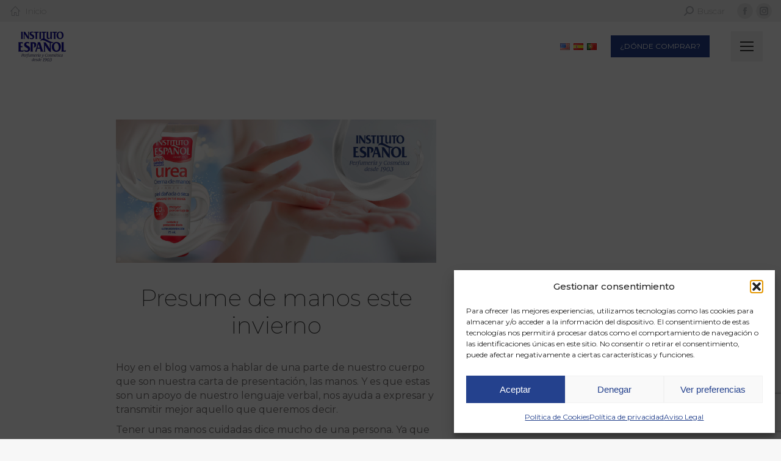

--- FILE ---
content_type: text/html; charset=UTF-8
request_url: https://institutoespanol.com/presume-de-manos-este-invierno/
body_size: 33615
content:
<!DOCTYPE html>
<!--[if !(IE 6) | !(IE 7) | !(IE 8)  ]><!-->
<html lang="es" class="no-js">
<!--<![endif]-->
<head>
	<meta charset="UTF-8" />
				<meta name="viewport" content="width=device-width, initial-scale=1, maximum-scale=1, user-scalable=0"/>
			<meta name="theme-color" content="#24418d"/>	<link rel="profile" href="https://gmpg.org/xfn/11" />
	<meta name='robots' content='index, follow, max-image-preview:large, max-snippet:-1, max-video-preview:-1' />

	<!-- This site is optimized with the Yoast SEO plugin v26.5 - https://yoast.com/wordpress/plugins/seo/ -->
	<title>Presume de manos este invierno - Instituto Español</title>
	<meta name="description" content="Si eres de una de esas personas que sufren el invierno en sus manos, sigue estos consejos para lucir unas manos de anuncio." />
	<link rel="canonical" href="https://institutoespanol.com/presume-de-manos-este-invierno/" />
	<meta property="og:locale" content="es_ES" />
	<meta property="og:type" content="article" />
	<meta property="og:title" content="Presume de manos este invierno - Instituto Español" />
	<meta property="og:description" content="Si eres de una de esas personas que sufren el invierno en sus manos, sigue estos consejos para lucir unas manos de anuncio." />
	<meta property="og:url" content="https://institutoespanol.com/presume-de-manos-este-invierno/" />
	<meta property="og:site_name" content="Instituto Español" />
	<meta property="article:published_time" content="2022-02-17T10:45:05+00:00" />
	<meta property="og:image" content="https://institutoespanol.com/wp-content/uploads/2022/02/base_blog-copia-2.jpg" />
	<meta property="og:image:width" content="1714" />
	<meta property="og:image:height" content="767" />
	<meta property="og:image:type" content="image/jpeg" />
	<meta name="author" content="Family Agencia" />
	<meta name="twitter:card" content="summary_large_image" />
	<meta name="twitter:label1" content="Escrito por" />
	<meta name="twitter:data1" content="Family Agencia" />
	<meta name="twitter:label2" content="Tiempo de lectura" />
	<meta name="twitter:data2" content="2 minutos" />
	<script type="application/ld+json" class="yoast-schema-graph">{"@context":"https://schema.org","@graph":[{"@type":"WebPage","@id":"https://institutoespanol.com/presume-de-manos-este-invierno/","url":"https://institutoespanol.com/presume-de-manos-este-invierno/","name":"Presume de manos este invierno - Instituto Español","isPartOf":{"@id":"https://institutoespanol.com/#website"},"primaryImageOfPage":{"@id":"https://institutoespanol.com/presume-de-manos-este-invierno/#primaryimage"},"image":{"@id":"https://institutoespanol.com/presume-de-manos-este-invierno/#primaryimage"},"thumbnailUrl":"https://institutoespanol.com/wp-content/uploads/2022/02/base_blog-copia-2.jpg","datePublished":"2022-02-17T10:45:05+00:00","author":{"@id":"https://institutoespanol.com/#/schema/person/08fa54b9d0034785b2b3934266213e66"},"description":"Si eres de una de esas personas que sufren el invierno en sus manos, sigue estos consejos para lucir unas manos de anuncio.","breadcrumb":{"@id":"https://institutoespanol.com/presume-de-manos-este-invierno/#breadcrumb"},"inLanguage":"es","potentialAction":[{"@type":"ReadAction","target":["https://institutoespanol.com/presume-de-manos-este-invierno/"]}]},{"@type":"ImageObject","inLanguage":"es","@id":"https://institutoespanol.com/presume-de-manos-este-invierno/#primaryimage","url":"https://institutoespanol.com/wp-content/uploads/2022/02/base_blog-copia-2.jpg","contentUrl":"https://institutoespanol.com/wp-content/uploads/2022/02/base_blog-copia-2.jpg","width":1714,"height":767},{"@type":"BreadcrumbList","@id":"https://institutoespanol.com/presume-de-manos-este-invierno/#breadcrumb","itemListElement":[{"@type":"ListItem","position":1,"name":"Inicio","item":"https://institutoespanol.com/"},{"@type":"ListItem","position":2,"name":"Presume de manos este invierno"}]},{"@type":"WebSite","@id":"https://institutoespanol.com/#website","url":"https://institutoespanol.com/","name":"Instituto Español","description":"","potentialAction":[{"@type":"SearchAction","target":{"@type":"EntryPoint","urlTemplate":"https://institutoespanol.com/?s={search_term_string}"},"query-input":{"@type":"PropertyValueSpecification","valueRequired":true,"valueName":"search_term_string"}}],"inLanguage":"es"},{"@type":"Person","@id":"https://institutoespanol.com/#/schema/person/08fa54b9d0034785b2b3934266213e66","name":"Family Agencia","image":{"@type":"ImageObject","inLanguage":"es","@id":"https://institutoespanol.com/#/schema/person/image/","url":"https://secure.gravatar.com/avatar/86a3b471bcdf824db988bf2e7a7c5528daf9466f089185cd87d7fd84e51da6e1?s=96&d=mm&r=g","contentUrl":"https://secure.gravatar.com/avatar/86a3b471bcdf824db988bf2e7a7c5528daf9466f089185cd87d7fd84e51da6e1?s=96&d=mm&r=g","caption":"Family Agencia"},"url":"https://institutoespanol.com/author/familyagen/"}]}</script>
	<!-- / Yoast SEO plugin. -->


<link rel='dns-prefetch' href='//static.addtoany.com' />
<link rel='dns-prefetch' href='//widgetlogic.org' />
<link rel='dns-prefetch' href='//use.fontawesome.com' />
<link rel='dns-prefetch' href='//fonts.googleapis.com' />
<link rel="alternate" type="application/rss+xml" title="Instituto Español &raquo; Feed" href="https://institutoespanol.com/feed/" />
<link rel="alternate" type="application/rss+xml" title="Instituto Español &raquo; Feed de los comentarios" href="https://institutoespanol.com/comments/feed/" />
<link rel="alternate" type="application/rss+xml" title="Instituto Español &raquo; Comentario Presume de manos este invierno del feed" href="https://institutoespanol.com/presume-de-manos-este-invierno/feed/" />
<link rel="alternate" title="oEmbed (JSON)" type="application/json+oembed" href="https://institutoespanol.com/wp-json/oembed/1.0/embed?url=https%3A%2F%2Finstitutoespanol.com%2Fpresume-de-manos-este-invierno%2F" />
<link rel="alternate" title="oEmbed (XML)" type="text/xml+oembed" href="https://institutoespanol.com/wp-json/oembed/1.0/embed?url=https%3A%2F%2Finstitutoespanol.com%2Fpresume-de-manos-este-invierno%2F&#038;format=xml" />
<style id='wp-img-auto-sizes-contain-inline-css'>
img:is([sizes=auto i],[sizes^="auto," i]){contain-intrinsic-size:3000px 1500px}
/*# sourceURL=wp-img-auto-sizes-contain-inline-css */
</style>
<style id='classic-theme-styles-inline-css'>
/*! This file is auto-generated */
.wp-block-button__link{color:#fff;background-color:#32373c;border-radius:9999px;box-shadow:none;text-decoration:none;padding:calc(.667em + 2px) calc(1.333em + 2px);font-size:1.125em}.wp-block-file__button{background:#32373c;color:#fff;text-decoration:none}
/*# sourceURL=/wp-includes/css/classic-themes.min.css */
</style>
<link rel='stylesheet' id='block-widget-css' href='https://institutoespanol.com/wp-content/plugins/widget-logic/block_widget/css/widget.css?ver=1729095136' media='all' />
<link rel='stylesheet' id='wp-components-css' href='https://institutoespanol.com/wp-includes/css/dist/components/style.min.css?ver=0e7e9227c237ec3ce94e8c7d0d2daecd' media='all' />
<link rel='stylesheet' id='wp-preferences-css' href='https://institutoespanol.com/wp-includes/css/dist/preferences/style.min.css?ver=0e7e9227c237ec3ce94e8c7d0d2daecd' media='all' />
<link rel='stylesheet' id='wp-block-editor-css' href='https://institutoespanol.com/wp-includes/css/dist/block-editor/style.min.css?ver=0e7e9227c237ec3ce94e8c7d0d2daecd' media='all' />
<link rel='stylesheet' id='popup-maker-block-library-style-css' href='https://institutoespanol.com/wp-content/plugins/popup-maker/dist/packages/block-library-style.css?ver=dbea705cfafe089d65f1' media='all' />
<style id='font-awesome-svg-styles-default-inline-css'>
.svg-inline--fa {
  display: inline-block;
  height: 1em;
  overflow: visible;
  vertical-align: -.125em;
}
/*# sourceURL=font-awesome-svg-styles-default-inline-css */
</style>
<link rel='stylesheet' id='font-awesome-svg-styles-css' href='https://institutoespanol.com/wp-content/uploads/font-awesome/v5.15.2/css/svg-with-js.css' media='all' />
<style id='font-awesome-svg-styles-inline-css'>
   .wp-block-font-awesome-icon svg::before,
   .wp-rich-text-font-awesome-icon svg::before {content: unset;}
/*# sourceURL=font-awesome-svg-styles-inline-css */
</style>
<link rel='stylesheet' id='contact-form-7-css' href='https://institutoespanol.com/wp-content/plugins/contact-form-7/includes/css/styles.css?ver=6.1.4' media='all' />
<style id='woocommerce-inline-inline-css'>
.woocommerce form .form-row .required { visibility: visible; }
/*# sourceURL=woocommerce-inline-inline-css */
</style>
<link rel='stylesheet' id='cmplz-general-css' href='https://institutoespanol.com/wp-content/plugins/complianz-gdpr/assets/css/cookieblocker.min.css?ver=1765295286' media='all' />
<link rel='stylesheet' id='yith_wcbm_badge_style-css' href='https://institutoespanol.com/wp-content/plugins/yith-woocommerce-badge-management-premium/assets/css/frontend.css?ver=2.10.0' media='all' />
<style id='yith_wcbm_badge_style-inline-css'>
.yith-wcbm-badge.yith-wcbm-badge-image.yith-wcbm-badge-11675 {
				top: 0px; right: 0px; bottom: auto; left: auto;
				opacity: 100%;
				
				margin: 0px 0px 0px 0px;
				padding: 0px 1px 2px 3px;
				 width:auto
			}
/*# sourceURL=yith_wcbm_badge_style-inline-css */
</style>
<link rel='stylesheet' id='yith-gfont-open-sans-css' href='https://institutoespanol.com/wp-content/plugins/yith-woocommerce-badge-management-premium/assets/fonts/open-sans/style.css?ver=2.10.0' media='all' />
<link rel='stylesheet' id='brands-styles-css' href='https://institutoespanol.com/wp-content/plugins/woocommerce/assets/css/brands.css?ver=10.3.6' media='all' />
<link rel='stylesheet' id='the7-font-css' href='https://institutoespanol.com/wp-content/themes/dt-the7/fonts/icomoon-the7-font/icomoon-the7-font.min.css?ver=12.10.0' media='all' />
<link rel='stylesheet' id='the7-Defaults-css' href='https://institutoespanol.com/wp-content/uploads/smile_fonts/Defaults/Defaults.css?ver=0e7e9227c237ec3ce94e8c7d0d2daecd' media='all' />
<link rel='stylesheet' id='the7-fontello-css' href='https://institutoespanol.com/wp-content/themes/dt-the7/fonts/fontello/css/fontello.min.css?ver=12.10.0' media='all' />
<link rel='stylesheet' id='font-awesome-official-css' href='https://use.fontawesome.com/releases/v5.15.2/css/all.css' media='all' integrity="sha384-vSIIfh2YWi9wW0r9iZe7RJPrKwp6bG+s9QZMoITbCckVJqGCCRhc+ccxNcdpHuYu" crossorigin="anonymous" />
<link rel='stylesheet' id='js_composer_front-css' href='//institutoespanol.com/wp-content/uploads/js_composer/js_composer_front_custom.css?ver=8.7.2' media='all' />
<link rel='stylesheet' id='popup-maker-site-css' href='//institutoespanol.com/wp-content/uploads/pum/pum-site-styles.css?generated=1765455677&#038;ver=1.21.5' media='all' />
<link rel='stylesheet' id='dt-web-fonts-css' href='https://fonts.googleapis.com/css?family=Roboto:400,600,700%7CMontserrat:200,300,400,500,600,700' media='all' />
<link rel='stylesheet' id='dt-main-css' href='https://institutoespanol.com/wp-content/themes/dt-the7/css/main.min.css?ver=12.10.0' media='all' />
<link rel='stylesheet' id='the7-custom-scrollbar-css' href='https://institutoespanol.com/wp-content/themes/dt-the7/lib/custom-scrollbar/custom-scrollbar.min.css?ver=12.10.0' media='all' />
<link rel='stylesheet' id='the7-wpbakery-css' href='https://institutoespanol.com/wp-content/themes/dt-the7/css/wpbakery.min.css?ver=12.10.0' media='all' />
<link rel='stylesheet' id='the7pt-static-css' href='https://institutoespanol.com/wp-content/plugins/dt-the7-core/assets/css/post-type.min.css?ver=12.10.0' media='all' />
<link rel='stylesheet' id='addtoany-css' href='https://institutoespanol.com/wp-content/plugins/add-to-any/addtoany.min.css?ver=1.16' media='all' />
<link rel='stylesheet' id='the7-css-vars-css' href='https://institutoespanol.com/wp-content/uploads/the7-css/css-vars.css?ver=0b3abe03381b' media='all' />
<link rel='stylesheet' id='dt-custom-css' href='https://institutoespanol.com/wp-content/uploads/the7-css/custom.css?ver=0b3abe03381b' media='all' />
<link rel='stylesheet' id='wc-dt-custom-css' href='https://institutoespanol.com/wp-content/uploads/the7-css/compatibility/wc-dt-custom.css?ver=0b3abe03381b' media='all' />
<link rel='stylesheet' id='dt-media-css' href='https://institutoespanol.com/wp-content/uploads/the7-css/media.css?ver=0b3abe03381b' media='all' />
<link rel='stylesheet' id='the7-mega-menu-css' href='https://institutoespanol.com/wp-content/uploads/the7-css/mega-menu.css?ver=0b3abe03381b' media='all' />
<link rel='stylesheet' id='the7-elements-albums-portfolio-css' href='https://institutoespanol.com/wp-content/uploads/the7-css/the7-elements-albums-portfolio.css?ver=0b3abe03381b' media='all' />
<link rel='stylesheet' id='the7-elements-css' href='https://institutoespanol.com/wp-content/uploads/the7-css/post-type-dynamic.css?ver=0b3abe03381b' media='all' />
<link rel='stylesheet' id='style-css' href='https://institutoespanol.com/wp-content/themes/dt-the7-child/style.css?ver=12.10.0' media='all' />
<link rel='stylesheet' id='font-awesome-official-v4shim-css' href='https://use.fontawesome.com/releases/v5.15.2/css/v4-shims.css' media='all' integrity="sha384-1CjXmylX8++C7CVZORGA9EwcbYDfZV2D4Kl1pTm3hp2I/usHDafIrgBJNuRTDQ4f" crossorigin="anonymous" />
<style id='font-awesome-official-v4shim-inline-css'>
@font-face {
font-family: "FontAwesome";
font-display: block;
src: url("https://use.fontawesome.com/releases/v5.15.2/webfonts/fa-brands-400.eot"),
		url("https://use.fontawesome.com/releases/v5.15.2/webfonts/fa-brands-400.eot?#iefix") format("embedded-opentype"),
		url("https://use.fontawesome.com/releases/v5.15.2/webfonts/fa-brands-400.woff2") format("woff2"),
		url("https://use.fontawesome.com/releases/v5.15.2/webfonts/fa-brands-400.woff") format("woff"),
		url("https://use.fontawesome.com/releases/v5.15.2/webfonts/fa-brands-400.ttf") format("truetype"),
		url("https://use.fontawesome.com/releases/v5.15.2/webfonts/fa-brands-400.svg#fontawesome") format("svg");
}

@font-face {
font-family: "FontAwesome";
font-display: block;
src: url("https://use.fontawesome.com/releases/v5.15.2/webfonts/fa-solid-900.eot"),
		url("https://use.fontawesome.com/releases/v5.15.2/webfonts/fa-solid-900.eot?#iefix") format("embedded-opentype"),
		url("https://use.fontawesome.com/releases/v5.15.2/webfonts/fa-solid-900.woff2") format("woff2"),
		url("https://use.fontawesome.com/releases/v5.15.2/webfonts/fa-solid-900.woff") format("woff"),
		url("https://use.fontawesome.com/releases/v5.15.2/webfonts/fa-solid-900.ttf") format("truetype"),
		url("https://use.fontawesome.com/releases/v5.15.2/webfonts/fa-solid-900.svg#fontawesome") format("svg");
}

@font-face {
font-family: "FontAwesome";
font-display: block;
src: url("https://use.fontawesome.com/releases/v5.15.2/webfonts/fa-regular-400.eot"),
		url("https://use.fontawesome.com/releases/v5.15.2/webfonts/fa-regular-400.eot?#iefix") format("embedded-opentype"),
		url("https://use.fontawesome.com/releases/v5.15.2/webfonts/fa-regular-400.woff2") format("woff2"),
		url("https://use.fontawesome.com/releases/v5.15.2/webfonts/fa-regular-400.woff") format("woff"),
		url("https://use.fontawesome.com/releases/v5.15.2/webfonts/fa-regular-400.ttf") format("truetype"),
		url("https://use.fontawesome.com/releases/v5.15.2/webfonts/fa-regular-400.svg#fontawesome") format("svg");
unicode-range: U+F004-F005,U+F007,U+F017,U+F022,U+F024,U+F02E,U+F03E,U+F044,U+F057-F059,U+F06E,U+F070,U+F075,U+F07B-F07C,U+F080,U+F086,U+F089,U+F094,U+F09D,U+F0A0,U+F0A4-F0A7,U+F0C5,U+F0C7-F0C8,U+F0E0,U+F0EB,U+F0F3,U+F0F8,U+F0FE,U+F111,U+F118-F11A,U+F11C,U+F133,U+F144,U+F146,U+F14A,U+F14D-F14E,U+F150-F152,U+F15B-F15C,U+F164-F165,U+F185-F186,U+F191-F192,U+F1AD,U+F1C1-F1C9,U+F1CD,U+F1D8,U+F1E3,U+F1EA,U+F1F6,U+F1F9,U+F20A,U+F247-F249,U+F24D,U+F254-F25B,U+F25D,U+F267,U+F271-F274,U+F279,U+F28B,U+F28D,U+F2B5-F2B6,U+F2B9,U+F2BB,U+F2BD,U+F2C1-F2C2,U+F2D0,U+F2D2,U+F2DC,U+F2ED,U+F328,U+F358-F35B,U+F3A5,U+F3D1,U+F410,U+F4AD;
}
/*# sourceURL=font-awesome-official-v4shim-inline-css */
</style>
<script src="https://institutoespanol.com/wp-includes/js/jquery/jquery.min.js?ver=3.7.1" id="jquery-core-js" type="a94ccc4d07ea19ae51769df0-text/javascript"></script>
<script src="https://institutoespanol.com/wp-includes/js/jquery/jquery-migrate.min.js?ver=3.4.1" id="jquery-migrate-js" type="a94ccc4d07ea19ae51769df0-text/javascript"></script>
<script id="addtoany-core-js-before" type="a94ccc4d07ea19ae51769df0-text/javascript">
window.a2a_config=window.a2a_config||{};a2a_config.callbacks=[];a2a_config.overlays=[];a2a_config.templates={};a2a_localize = {
	Share: "Compartir",
	Save: "Guardar",
	Subscribe: "Suscribir",
	Email: "Correo electrónico",
	Bookmark: "Marcador",
	ShowAll: "Mostrar todo",
	ShowLess: "Mostrar menos",
	FindServices: "Encontrar servicio(s)",
	FindAnyServiceToAddTo: "Encuentra al instante cualquier servicio para añadir a",
	PoweredBy: "Funciona con",
	ShareViaEmail: "Compartir por correo electrónico",
	SubscribeViaEmail: "Suscribirse a través de correo electrónico",
	BookmarkInYourBrowser: "Añadir a marcadores de tu navegador",
	BookmarkInstructions: "Presiona «Ctrl+D» o «\u2318+D» para añadir esta página a marcadores",
	AddToYourFavorites: "Añadir a tus favoritos",
	SendFromWebOrProgram: "Enviar desde cualquier dirección o programa de correo electrónico ",
	EmailProgram: "Programa de correo electrónico",
	More: "Más&#8230;",
	ThanksForSharing: "¡Gracias por compartir!",
	ThanksForFollowing: "¡Gracias por seguirnos!"
};


//# sourceURL=addtoany-core-js-before
</script>
<script defer src="https://static.addtoany.com/menu/page.js" id="addtoany-core-js" type="a94ccc4d07ea19ae51769df0-text/javascript"></script>
<script defer src="https://institutoespanol.com/wp-content/plugins/add-to-any/addtoany.min.js?ver=1.1" id="addtoany-jquery-js" type="a94ccc4d07ea19ae51769df0-text/javascript"></script>
<script src="https://institutoespanol.com/wp-content/plugins/woocommerce/assets/js/jquery-blockui/jquery.blockUI.min.js?ver=2.7.0-wc.10.3.6" id="wc-jquery-blockui-js" data-wp-strategy="defer" type="a94ccc4d07ea19ae51769df0-text/javascript"></script>
<script id="wc-add-to-cart-js-extra" type="a94ccc4d07ea19ae51769df0-text/javascript">
var wc_add_to_cart_params = {"ajax_url":"/wp-admin/admin-ajax.php","wc_ajax_url":"/?wc-ajax=%%endpoint%%","i18n_view_cart":"Ver Carrito","cart_url":"https://institutoespanol.com","is_cart":"","cart_redirect_after_add":"no"};
//# sourceURL=wc-add-to-cart-js-extra
</script>
<script src="https://institutoespanol.com/wp-content/plugins/woocommerce/assets/js/frontend/add-to-cart.min.js?ver=10.3.6" id="wc-add-to-cart-js" data-wp-strategy="defer" type="a94ccc4d07ea19ae51769df0-text/javascript"></script>
<script src="https://institutoespanol.com/wp-content/plugins/woocommerce/assets/js/js-cookie/js.cookie.min.js?ver=2.1.4-wc.10.3.6" id="wc-js-cookie-js" defer data-wp-strategy="defer" type="a94ccc4d07ea19ae51769df0-text/javascript"></script>
<script id="woocommerce-js-extra" type="a94ccc4d07ea19ae51769df0-text/javascript">
var woocommerce_params = {"ajax_url":"/wp-admin/admin-ajax.php","wc_ajax_url":"/?wc-ajax=%%endpoint%%","i18n_password_show":"Mostrar contrase\u00f1a","i18n_password_hide":"Ocultar contrase\u00f1a"};
//# sourceURL=woocommerce-js-extra
</script>
<script src="https://institutoespanol.com/wp-content/plugins/woocommerce/assets/js/frontend/woocommerce.min.js?ver=10.3.6" id="woocommerce-js" defer data-wp-strategy="defer" type="a94ccc4d07ea19ae51769df0-text/javascript"></script>
<script src="https://institutoespanol.com/wp-content/plugins/js_composer/assets/js/vendors/woocommerce-add-to-cart.js?ver=8.7.2" id="vc_woocommerce-add-to-cart-js-js" type="a94ccc4d07ea19ae51769df0-text/javascript"></script>
<script id="dt-above-fold-js-extra" type="a94ccc4d07ea19ae51769df0-text/javascript">
var dtLocal = {"themeUrl":"https://institutoespanol.com/wp-content/themes/dt-the7","passText":"Para ver esta publicaci\u00f3n protegida, introduce la contrase\u00f1a debajo:","moreButtonText":{"loading":"Cargando...","loadMore":"Cargar m\u00e1s"},"postID":"13166","ajaxurl":"https://institutoespanol.com/wp-admin/admin-ajax.php","REST":{"baseUrl":"https://institutoespanol.com/wp-json/the7/v1","endpoints":{"sendMail":"/send-mail"}},"contactMessages":{"required":"One or more fields have an error. Please check and try again.","terms":"Please accept the privacy policy.","fillTheCaptchaError":"Please, fill the captcha."},"captchaSiteKey":"","ajaxNonce":"842a332617","pageData":"","themeSettings":{"smoothScroll":"off","lazyLoading":false,"desktopHeader":{"height":110},"ToggleCaptionEnabled":"disabled","ToggleCaption":"Navigation","floatingHeader":{"showAfter":150,"showMenu":true,"height":70,"logo":{"showLogo":true,"html":"\u003Cimg class=\" preload-me\" src=\"https://institutoespanol.com/wp-content/uploads/2021/03/logo50.png\" srcset=\"https://institutoespanol.com/wp-content/uploads/2021/03/logo50.png 78w, https://institutoespanol.com/wp-content/uploads/2021/03/logo100.png 157w\" width=\"78\" height=\"50\"   sizes=\"78px\" alt=\"Instituto Espa\u00f1ol\" /\u003E","url":"https://institutoespanol.com/"}},"topLine":{"floatingTopLine":{"logo":{"showLogo":false,"html":""}}},"mobileHeader":{"firstSwitchPoint":1400,"secondSwitchPoint":600,"firstSwitchPointHeight":80,"secondSwitchPointHeight":80,"mobileToggleCaptionEnabled":"disabled","mobileToggleCaption":"Men\u00fa"},"stickyMobileHeaderFirstSwitch":{"logo":{"html":"\u003Cimg class=\" preload-me\" src=\"https://institutoespanol.com/wp-content/uploads/2021/03/logo50.png\" srcset=\"https://institutoespanol.com/wp-content/uploads/2021/03/logo50.png 78w, https://institutoespanol.com/wp-content/uploads/2021/03/logo100.png 157w\" width=\"78\" height=\"50\"   sizes=\"78px\" alt=\"Instituto Espa\u00f1ol\" /\u003E"}},"stickyMobileHeaderSecondSwitch":{"logo":{"html":"\u003Cimg class=\" preload-me\" src=\"https://institutoespanol.com/wp-content/uploads/2021/03/logo50.png\" srcset=\"https://institutoespanol.com/wp-content/uploads/2021/03/logo50.png 78w, https://institutoespanol.com/wp-content/uploads/2021/03/logo100.png 157w\" width=\"78\" height=\"50\"   sizes=\"78px\" alt=\"Instituto Espa\u00f1ol\" /\u003E"}},"sidebar":{"switchPoint":992},"boxedWidth":"1280px"},"VCMobileScreenWidth":"1000","wcCartFragmentHash":"060894cb5961581d2435d006b5ada57b"};
var dtShare = {"shareButtonText":{"facebook":"Compartir en Facebook","twitter":"Share on X","pinterest":"Tweet","linkedin":"Compartir en Linkedin","whatsapp":"Compartir en Whatsapp"},"overlayOpacity":"85"};
//# sourceURL=dt-above-fold-js-extra
</script>
<script src="https://institutoespanol.com/wp-content/themes/dt-the7/js/above-the-fold.min.js?ver=12.10.0" id="dt-above-fold-js" type="a94ccc4d07ea19ae51769df0-text/javascript"></script>
<script src="https://institutoespanol.com/wp-content/themes/dt-the7/js/compatibility/woocommerce/woocommerce.min.js?ver=12.10.0" id="dt-woocommerce-js" type="a94ccc4d07ea19ae51769df0-text/javascript"></script>
<script type="a94ccc4d07ea19ae51769df0-text/javascript"></script><link rel="https://api.w.org/" href="https://institutoespanol.com/wp-json/" /><link rel="alternate" title="JSON" type="application/json" href="https://institutoespanol.com/wp-json/wp/v2/posts/13166" /><link rel="EditURI" type="application/rsd+xml" title="RSD" href="https://institutoespanol.com/xmlrpc.php?rsd" />

<link rel='shortlink' href='https://institutoespanol.com/?p=13166' />
<link rel="alternate" hreflang="en" href="/en/presume-de-manos-este-invierno/"/><link rel="alternate" hreflang="es" href="/presume-de-manos-este-invierno/"/><link rel="alternate" hreflang="pt" href="/pt/presume-de-manos-este-invierno/"/>			<style>.cmplz-hidden {
					display: none !important;
				}</style><link rel="pingback" href="https://institutoespanol.com/xmlrpc.php">
	<noscript><style>.woocommerce-product-gallery{ opacity: 1 !important; }</style></noscript>
	      <meta name="onesignal" content="wordpress-plugin"/>
            <script type="a94ccc4d07ea19ae51769df0-text/javascript">

      window.OneSignalDeferred = window.OneSignalDeferred || [];

      OneSignalDeferred.push(function(OneSignal) {
        var oneSignal_options = {};
        window._oneSignalInitOptions = oneSignal_options;

        oneSignal_options['serviceWorkerParam'] = { scope: '/wp-content/plugins/onesignal-free-web-push-notifications/sdk_files/push/onesignal/' };
oneSignal_options['serviceWorkerPath'] = 'OneSignalSDKWorker.js';

        OneSignal.Notifications.setDefaultUrl("https://institutoespanol.com");

        oneSignal_options['wordpress'] = true;
oneSignal_options['appId'] = '2df5d9b5-50c2-4731-8fbb-3d52afbecc91';
oneSignal_options['allowLocalhostAsSecureOrigin'] = true;
oneSignal_options['welcomeNotification'] = { };
oneSignal_options['welcomeNotification']['title'] = "";
oneSignal_options['welcomeNotification']['message'] = "¡Gracias por suscribirte!";
oneSignal_options['path'] = "https://institutoespanol.com/wp-content/plugins/onesignal-free-web-push-notifications/sdk_files/";
oneSignal_options['persistNotification'] = true;
oneSignal_options['promptOptions'] = { };
oneSignal_options['promptOptions']['actionMessage'] = "Nos gustaría mantenerte informado de los lanzamientos de nuevos productos, ¿te apuntas?";
oneSignal_options['promptOptions']['acceptButtonText'] = "SI, POR FAVOR";
oneSignal_options['promptOptions']['cancelButtonText'] = "NO, GRACIAS";
              OneSignal.init(window._oneSignalInitOptions);
              OneSignal.Slidedown.promptPush()      });

      function documentInitOneSignal() {
        var oneSignal_elements = document.getElementsByClassName("OneSignal-prompt");

        var oneSignalLinkClickHandler = function(event) { OneSignal.Notifications.requestPermission(); event.preventDefault(); };        for(var i = 0; i < oneSignal_elements.length; i++)
          oneSignal_elements[i].addEventListener('click', oneSignalLinkClickHandler, false);
      }

      if (document.readyState === 'complete') {
           documentInitOneSignal();
      }
      else {
           window.addEventListener("load", function(event){
               documentInitOneSignal();
          });
      }
    </script>
<meta name="generator" content="Powered by WPBakery Page Builder - drag and drop page builder for WordPress."/>
<meta name="generator" content="Powered by Slider Revolution 6.6.20 - responsive, Mobile-Friendly Slider Plugin for WordPress with comfortable drag and drop interface." />
<link rel="icon" href="https://institutoespanol.com/wp-content/uploads/2020/06/ico-150-blue.jpg" type="image/jpeg" sizes="16x16"/><script type="a94ccc4d07ea19ae51769df0-text/javascript">function setREVStartSize(e){
			//window.requestAnimationFrame(function() {
				window.RSIW = window.RSIW===undefined ? window.innerWidth : window.RSIW;
				window.RSIH = window.RSIH===undefined ? window.innerHeight : window.RSIH;
				try {
					var pw = document.getElementById(e.c).parentNode.offsetWidth,
						newh;
					pw = pw===0 || isNaN(pw) || (e.l=="fullwidth" || e.layout=="fullwidth") ? window.RSIW : pw;
					e.tabw = e.tabw===undefined ? 0 : parseInt(e.tabw);
					e.thumbw = e.thumbw===undefined ? 0 : parseInt(e.thumbw);
					e.tabh = e.tabh===undefined ? 0 : parseInt(e.tabh);
					e.thumbh = e.thumbh===undefined ? 0 : parseInt(e.thumbh);
					e.tabhide = e.tabhide===undefined ? 0 : parseInt(e.tabhide);
					e.thumbhide = e.thumbhide===undefined ? 0 : parseInt(e.thumbhide);
					e.mh = e.mh===undefined || e.mh=="" || e.mh==="auto" ? 0 : parseInt(e.mh,0);
					if(e.layout==="fullscreen" || e.l==="fullscreen")
						newh = Math.max(e.mh,window.RSIH);
					else{
						e.gw = Array.isArray(e.gw) ? e.gw : [e.gw];
						for (var i in e.rl) if (e.gw[i]===undefined || e.gw[i]===0) e.gw[i] = e.gw[i-1];
						e.gh = e.el===undefined || e.el==="" || (Array.isArray(e.el) && e.el.length==0)? e.gh : e.el;
						e.gh = Array.isArray(e.gh) ? e.gh : [e.gh];
						for (var i in e.rl) if (e.gh[i]===undefined || e.gh[i]===0) e.gh[i] = e.gh[i-1];
											
						var nl = new Array(e.rl.length),
							ix = 0,
							sl;
						e.tabw = e.tabhide>=pw ? 0 : e.tabw;
						e.thumbw = e.thumbhide>=pw ? 0 : e.thumbw;
						e.tabh = e.tabhide>=pw ? 0 : e.tabh;
						e.thumbh = e.thumbhide>=pw ? 0 : e.thumbh;
						for (var i in e.rl) nl[i] = e.rl[i]<window.RSIW ? 0 : e.rl[i];
						sl = nl[0];
						for (var i in nl) if (sl>nl[i] && nl[i]>0) { sl = nl[i]; ix=i;}
						var m = pw>(e.gw[ix]+e.tabw+e.thumbw) ? 1 : (pw-(e.tabw+e.thumbw)) / (e.gw[ix]);
						newh =  (e.gh[ix] * m) + (e.tabh + e.thumbh);
					}
					var el = document.getElementById(e.c);
					if (el!==null && el) el.style.height = newh+"px";
					el = document.getElementById(e.c+"_wrapper");
					if (el!==null && el) {
						el.style.height = newh+"px";
						el.style.display = "block";
					}
				} catch(e){
					console.log("Failure at Presize of Slider:" + e)
				}
			//});
		  };</script>
		<style id="wp-custom-css">
			#nf-field-34{
display:none;
}
#nf-field-35{
display:none;
}
#nf-field-4{
background: blue;
}		</style>
		<noscript><style> .wpb_animate_when_almost_visible { opacity: 1; }</style></noscript><!-- Global site tag (gtag.js) - Google Analytics -->
<script async src="https://www.googletagmanager.com/gtag/js?id=UA-101928663-1" type="a94ccc4d07ea19ae51769df0-text/javascript"></script>
<script type="a94ccc4d07ea19ae51769df0-text/javascript">
  window.dataLayer = window.dataLayer || [];
  function gtag(){dataLayer.push(arguments);}
  gtag('js', new Date());

  gtag('config', 'UA-101928663-1');
</script>

<!-- Google Tag Manager 
<script>(function(w,d,s,l,i){w[l]=w[l]||[];w[l].push({'gtm.start':
new Date().getTime(),event:'gtm.js'});var f=d.getElementsByTagName(s)[0],
j=d.createElement(s),dl=l!='dataLayer'?'&l='+l:'';j.async=true;j.src=
'https://www.googletagmanager.com/gtm.js?id='+i+dl;f.parentNode.insertBefore(j,f);
})(window,document,'script','dataLayer','GTM-N447ZQ7');</script>
<!-- End Google Tag Manager microsa-->

<!-- Facebook Pixel Code -->
<script type="a94ccc4d07ea19ae51769df0-text/javascript">
!function(f,b,e,v,n,t,s)
{if(f.fbq)return;n=f.fbq=function(){n.callMethod?
n.callMethod.apply(n,arguments):n.queue.push(arguments)};
if(!f._fbq)f._fbq=n;n.push=n;n.loaded=!0;n.version='2.0';
n.queue=[];t=b.createElement(e);t.async=!0;
t.src=v;s=b.getElementsByTagName(e)[0];
s.parentNode.insertBefore(t,s)}(window,document,'script',
'https://connect.facebook.net/en_US/fbevents.js');
 fbq('init', '265868124268494'); 
fbq('track', 'PageView');
</script>
<noscript>
<img height="1" width="1" src="https://www.facebook.com/tr?id=265868124268494&ev=PageView
&noscript=1"/>
</noscript>
<!-- End Facebook Pixel Code -->


<!-- Google Tag Manager (noscript) 
	<noscript><iframe src="https://www.googletagmanager.com/ns.html?id=GTM-N447ZQ7"
	height="0" width="0" style="display:none;visibility:hidden"></iframe></noscript>
<!-- End Google Tag Manager (noscript) microsa --><style id='the7-custom-inline-css' type='text/css'>
.sub-nav .menu-item i.fa,
.sub-nav .menu-item i.fas,
.sub-nav .menu-item i.far,
.sub-nav .menu-item i.fab {
	text-align: center;
	width: 1.25em;
}

.n2-padding {margin-left:auto !important; margin-right:auto !important;}

/* Test */

.fondo-respuesta {background-color:#f4f4f4 !important; height:120px; display: flex;
   align-items: center; border-radius:35px; padding-left:20px; padding-right:20px;}
.fondo-respuesta:hover {background-color:#24418D !important;}
.fondo-3lineas {background-color:#f4f4f4 !important; height:155px; display: flex;
   align-items: center; border-radius:35px; padding-left:20px; padding-right:20px;}
.fondo-3lineas:hover {background-color:#24418D !important;}
.enlacetest {text-decoration:none; color:#726e6e; padding-bottom:30px; padding-top:30px; border-radius:35px; margin-left:auto; margin-right:auto;}
.enlacetest:hover {background-color:#24418D; color:#fff;}
.volvertest {text-decoration:none;}

/* Menú */

.fa-fw.icomoon-the7-font-the7-plus-02 {margin-bottom:2px !important;}

/* Descripción categorías */

.archive:not(.post-type-archive-product) .woocommerce-products-header .term-description {margin-bottom: 80px; max-width:700px; font-size:14px !important; margin-top:-40px !important;}

/* Formulario CF7 a 2 columnas responsive */

#responsive-form{
 max-width:100% /*-- change this to get your desired form width --*/;
 margin:0 auto;
        width:100%;
}
.form-row{
 width: 100%;
}
.column-half, .column-full{
 float: left;
 position: relative;
 padding: 0.35rem;
 width:100%;
 -webkit-box-sizing: border-box;
        -moz-box-sizing: border-box;
        box-sizing: border-box
}
.clearfix:after {
 content: "";
 display: table;
 clear: both;
}
 
/**---------------- Media query ----------------**/
@media only screen and (min-width: 48em) { 
 .column-half{
 width: 50%;
 }
}

.wpcf7-form-control.wpcf7-submit {min-height:50px !important;}
.wpcf7-form-control.wpcf7-text.wpcf7-validates-as-required {min-height:50px !important; border:1px solid #f4f4f4 !important; margin-bottom:0px !important;}
.wpcf7-form-control.wpcf7-text {min-height:50px !important; border:1px solid #f4f4f4 !important;}
.wpcf7-form-control.wpcf7-textarea {padding: 10px 15px !important; border:1px solid #f4f4f4 !important;}
.wpcf7-form-control.wpcf7-select.wpcf7-validates-as-required {min-height:50px; border:1px solid #f4f4f4 !important;}
.wpcf7-form-control.wpcf7-number.wpcf7-validates-as-number {min-height:50px; border:1px solid #f4f4f4 !important;}
.wpcf7-form-control.wpcf7-date.wpcf7-validates-as-required.wpcf7-validates-as-date {min-height:50px; border:1px solid #f4f4f4 !important;}
.wpcf7-form-control.wpcf7-text.wpcf7-email.wpcf7-validates-as-required.wpcf7-validates-as-email {min-height:45px !important; margin-bottom:0px !important;}

/* Footer */

.widget-title {font-size:16px !important; font-weight:400 !important; margin-bottom:0px;}
.custom-menu li { font-size:14px !important;
    margin: 0px 0 0 !important;
    padding: 5px 0 0 !important;
}

.btn-bg-off .mec-event-footer .mec-booking-button:not(:hover), .btn-bg-off .dt-form button:not(:hover), .btn-bg-off #page .widget .dt-form .dt-btn:not(:hover), .btn-bg-off .widget .dt-form .dt-btn:not(:hover), .btn-bg-off input[type="reset"]:not(:hover), .btn-bg-off .wpcf7-submit:not(:hover), .btn-bg-off .nsu-submit:not(:hover), .btn-bg-off .dt-wc-btn:not(:hover), .btn-bg-off input#place_order:not(:hover), .btn-bg-off .woocommerce-Reviews .submit:not(:hover), .btn-bg-off input.button:not(:hover), .btn-bg-off input[name="save_address"]:not(:hover), .btn-bg-off .wc-layout-list .woo-buttons a:not(:hover), .btn-bg-off .post-password-form input[type="submit"]:not(:hover), .btn-bg-off .mc4wp-form input[type="submit"]:not(:hover), .btn-bg-off div.mc4wp-form button[type="submit"]:not(:hover), .btn-bg-off .tml-submit-wrap input[type="submit"]:not(:hover), .btn-bg-off .wpcf7-form input[type="submit"]:not(:hover), .btn-bg-off input[type="submit"]:not([name="update_cart"]):not(:hover), .btn-bg-off .woocommerce-widget-layered-nav-dropdown__submit:not(:hover), .btn-bg-off .give-btn.give-btn-reveal:not(:hover), .btn-bg-off .give-submit.give-btn {border: 1px solid #24418D !important;}

.widget_search input[type=text].searchform-s, .woocommerce div.elementor .the7-elementor-widget form.cart table.variations td.value select, .wpcf7-number, input[type=text]:not(.elementor-field):not(.searchform-s), input[type=search]:not(.elementor-field), input[type=tel]:not(.elementor-field), input[type=url]:not(.elementor-field), input[type=email]:not(.elementor-field), input[type=number]:not(.elementor-field), input[type=date]:not(.elementor-field), input[type=range]:not(.elementor-field), input[type=password]:not(.elementor-field), select:not(.elementor-field), textarea:not(.elementor-field) {min-height:45px !important; margin-top:-1px !important;}

/* Mezcla */

.woocom-project:hover {border:solid 4px #f7f7f7 !important;}
.woocom-project{padding:20px !important;}
.breadcrumb {font-size:14px !important;}

.page-title-head.hgroup {margin-bottom:-5px !important;}
.switcher-wrap {display:none;}
.count {display:none;}
.lineas { text-decoration: none; font-weight:200; font-size:15px; }
.menulineas {max-width:92%; margin-left:auto !important; margin-right:auto !important;}

.txt-iconos:hover {color:#24418D !important;}
.aio-tooltip:hover {background-color:#bababa !important; border-radius:500px !important; padding: 7px 7px 0px 7px !important; margin-bottom:5px !important;}


@media only screen and (max-width: 980px) {
.foto-producto {width:160% !important; position:relative !important; left:-30% !important; margin-top:-40px !important; }
	.fondo-respuesta {margin-bottom:-40px !important;}
}

@media only screen and (min-width: 980px) {
	.woocommerce .products ul, .woocommerce ul.products {
min-height:400px !important; }
}

@media only screen and (min-width : 760px) and (max-width : 980px) {
	.woocommerce .products ul, .woocommerce ul.products {
min-height:700px !important; margin-bottom:80px !important; }
		.widget_search input[type=text].searchform-s, .woocommerce div.elementor .the7-elementor-widget form.cart table.variations td.value select, .wpcf7-number, input[type=text]:not(.elementor-field):not(.searchform-s), input[type=search]:not(.elementor-field), input[type=tel]:not(.elementor-field), input[type=url]:not(.elementor-field), input[type=email]:not(.elementor-field), input[type=number]:not(.elementor-field), input[type=date]:not(.elementor-field), input[type=range]:not(.elementor-field), input[type=password]:not(.elementor-field), select:not(.elementor-field), textarea:not(.elementor-field) {min-width:290px !important;}
}

@media only screen and (max-width : 760px) {
	.woocommerce .products ul, .woocommerce ul.products {
min-height:1000px !important; margin-bottom:80px !important; }
	.breadcrumb {margin-top:60px !important;}
}

.yith-wcbm-badge {right:10% !important;  padding-top:10% !important;}
.wp-post-image {display:none !important;}

.summary.entry-summary {display:none !important;}
.tabs.wc-tabs {display:none;}
.contenido-producto {max-width:750px;}
.owl-prev {margin-right:40px !important;}
.owl-next {margin-left:40px !important;}

.vc_single_image-wrapper.vc_box_border_grey {margin-top:30px !important;}

.a2a_menu a { color: #999 !important;}
.addtoany_list.a2a_kit_size_32 a {opacity:1.0 !important; margin-left:0px !important; margin-top: 15px; background-color:#f4f4f4; padding-top:4px; margin-bottom:-100px !important;}

.btn-shortcode.dt-btn-m.dt-btn.default-btn-color.default-btn-hover-color.default-btn-bg-color.default-btn-bg-hover-color { padding-left: 35px !important; padding-right: 35px !important; }


.wpb-js-composer .vc_tta-color-grey.vc_tta-style-flat .vc_tta-tab.vc_active > a {
    background-color: #f4f4f4 !important;
}


.related-product > li .product-title {
    font: 300 18px / 22px "Montserrat", Helvetica, Arial, Verdana, sans-serif !important;
}


.related-product > li .product-thumbnail {
    width: 100% !important;
	max-width:300px !important;
    min-width: 100% !important; }
.product .related.products > h2, .product .upsells.products > h2, .cross-sells > h2 {
    margin-bottom: 60px !important;}
.attachment-woocommerce_thumbnail.size-woocommerce_thumbnail {float:center !important;}
.product-content {position:absolute !important; width:300px !important; max-width:300px !important; text-align:center !important; padding-top:280px; }

h4.entry-title {
    font: 18px / 22px "Montserrat", Helvetica, Arial, Verdana, sans-serif !important;
font-weight: 300 !important; padding-top:20px !important; line-height:1.4em !important;}

.post-details.details-type-link {font-weight: 300 !important;}

.filter-bg-decoration .filter-categories a {background-color:#f4f4f4 !important; }
.filter-bg-decoration .filter-categories a.act {background-color:#24418d !important; }

/* Quienes somos */

.ult_modal-content {
    -webkit-border-radius: 0px !important;
    border-radius: 0px !important;
    -webkit-box-shadow: 0 0 0px #404040 !important;
    -o-box-shadow: 0 0 0px #404040 !important;
    -ms-box-shadow: 0 0 0px #404040 !important;
    box-shadow: 0 0 0px #404040 !important;
	border:0px !important;
}

.texto-social {max-width:600px !important; margin-left:auto !important; margin-right: auto !important;}

/* Cookies */

#cookie-law-info-again {box-shadow: #161616 0px 0px 0px 0px !important; border: 2px solid #f4f4f4;}

/* Mailchimp */

#mc_embed_signup form {margin:0px !important;}
#mc_embed_signup .button {background-color:#24418D !important;}
</style>
<style id='global-styles-inline-css'>
:root{--wp--preset--aspect-ratio--square: 1;--wp--preset--aspect-ratio--4-3: 4/3;--wp--preset--aspect-ratio--3-4: 3/4;--wp--preset--aspect-ratio--3-2: 3/2;--wp--preset--aspect-ratio--2-3: 2/3;--wp--preset--aspect-ratio--16-9: 16/9;--wp--preset--aspect-ratio--9-16: 9/16;--wp--preset--color--black: #000000;--wp--preset--color--cyan-bluish-gray: #abb8c3;--wp--preset--color--white: #FFF;--wp--preset--color--pale-pink: #f78da7;--wp--preset--color--vivid-red: #cf2e2e;--wp--preset--color--luminous-vivid-orange: #ff6900;--wp--preset--color--luminous-vivid-amber: #fcb900;--wp--preset--color--light-green-cyan: #7bdcb5;--wp--preset--color--vivid-green-cyan: #00d084;--wp--preset--color--pale-cyan-blue: #8ed1fc;--wp--preset--color--vivid-cyan-blue: #0693e3;--wp--preset--color--vivid-purple: #9b51e0;--wp--preset--color--accent: #24418d;--wp--preset--color--dark-gray: #111;--wp--preset--color--light-gray: #767676;--wp--preset--gradient--vivid-cyan-blue-to-vivid-purple: linear-gradient(135deg,rgb(6,147,227) 0%,rgb(155,81,224) 100%);--wp--preset--gradient--light-green-cyan-to-vivid-green-cyan: linear-gradient(135deg,rgb(122,220,180) 0%,rgb(0,208,130) 100%);--wp--preset--gradient--luminous-vivid-amber-to-luminous-vivid-orange: linear-gradient(135deg,rgb(252,185,0) 0%,rgb(255,105,0) 100%);--wp--preset--gradient--luminous-vivid-orange-to-vivid-red: linear-gradient(135deg,rgb(255,105,0) 0%,rgb(207,46,46) 100%);--wp--preset--gradient--very-light-gray-to-cyan-bluish-gray: linear-gradient(135deg,rgb(238,238,238) 0%,rgb(169,184,195) 100%);--wp--preset--gradient--cool-to-warm-spectrum: linear-gradient(135deg,rgb(74,234,220) 0%,rgb(151,120,209) 20%,rgb(207,42,186) 40%,rgb(238,44,130) 60%,rgb(251,105,98) 80%,rgb(254,248,76) 100%);--wp--preset--gradient--blush-light-purple: linear-gradient(135deg,rgb(255,206,236) 0%,rgb(152,150,240) 100%);--wp--preset--gradient--blush-bordeaux: linear-gradient(135deg,rgb(254,205,165) 0%,rgb(254,45,45) 50%,rgb(107,0,62) 100%);--wp--preset--gradient--luminous-dusk: linear-gradient(135deg,rgb(255,203,112) 0%,rgb(199,81,192) 50%,rgb(65,88,208) 100%);--wp--preset--gradient--pale-ocean: linear-gradient(135deg,rgb(255,245,203) 0%,rgb(182,227,212) 50%,rgb(51,167,181) 100%);--wp--preset--gradient--electric-grass: linear-gradient(135deg,rgb(202,248,128) 0%,rgb(113,206,126) 100%);--wp--preset--gradient--midnight: linear-gradient(135deg,rgb(2,3,129) 0%,rgb(40,116,252) 100%);--wp--preset--font-size--small: 13px;--wp--preset--font-size--medium: 20px;--wp--preset--font-size--large: 36px;--wp--preset--font-size--x-large: 42px;--wp--preset--spacing--20: 0.44rem;--wp--preset--spacing--30: 0.67rem;--wp--preset--spacing--40: 1rem;--wp--preset--spacing--50: 1.5rem;--wp--preset--spacing--60: 2.25rem;--wp--preset--spacing--70: 3.38rem;--wp--preset--spacing--80: 5.06rem;--wp--preset--shadow--natural: 6px 6px 9px rgba(0, 0, 0, 0.2);--wp--preset--shadow--deep: 12px 12px 50px rgba(0, 0, 0, 0.4);--wp--preset--shadow--sharp: 6px 6px 0px rgba(0, 0, 0, 0.2);--wp--preset--shadow--outlined: 6px 6px 0px -3px rgb(255, 255, 255), 6px 6px rgb(0, 0, 0);--wp--preset--shadow--crisp: 6px 6px 0px rgb(0, 0, 0);}:where(.is-layout-flex){gap: 0.5em;}:where(.is-layout-grid){gap: 0.5em;}body .is-layout-flex{display: flex;}.is-layout-flex{flex-wrap: wrap;align-items: center;}.is-layout-flex > :is(*, div){margin: 0;}body .is-layout-grid{display: grid;}.is-layout-grid > :is(*, div){margin: 0;}:where(.wp-block-columns.is-layout-flex){gap: 2em;}:where(.wp-block-columns.is-layout-grid){gap: 2em;}:where(.wp-block-post-template.is-layout-flex){gap: 1.25em;}:where(.wp-block-post-template.is-layout-grid){gap: 1.25em;}.has-black-color{color: var(--wp--preset--color--black) !important;}.has-cyan-bluish-gray-color{color: var(--wp--preset--color--cyan-bluish-gray) !important;}.has-white-color{color: var(--wp--preset--color--white) !important;}.has-pale-pink-color{color: var(--wp--preset--color--pale-pink) !important;}.has-vivid-red-color{color: var(--wp--preset--color--vivid-red) !important;}.has-luminous-vivid-orange-color{color: var(--wp--preset--color--luminous-vivid-orange) !important;}.has-luminous-vivid-amber-color{color: var(--wp--preset--color--luminous-vivid-amber) !important;}.has-light-green-cyan-color{color: var(--wp--preset--color--light-green-cyan) !important;}.has-vivid-green-cyan-color{color: var(--wp--preset--color--vivid-green-cyan) !important;}.has-pale-cyan-blue-color{color: var(--wp--preset--color--pale-cyan-blue) !important;}.has-vivid-cyan-blue-color{color: var(--wp--preset--color--vivid-cyan-blue) !important;}.has-vivid-purple-color{color: var(--wp--preset--color--vivid-purple) !important;}.has-black-background-color{background-color: var(--wp--preset--color--black) !important;}.has-cyan-bluish-gray-background-color{background-color: var(--wp--preset--color--cyan-bluish-gray) !important;}.has-white-background-color{background-color: var(--wp--preset--color--white) !important;}.has-pale-pink-background-color{background-color: var(--wp--preset--color--pale-pink) !important;}.has-vivid-red-background-color{background-color: var(--wp--preset--color--vivid-red) !important;}.has-luminous-vivid-orange-background-color{background-color: var(--wp--preset--color--luminous-vivid-orange) !important;}.has-luminous-vivid-amber-background-color{background-color: var(--wp--preset--color--luminous-vivid-amber) !important;}.has-light-green-cyan-background-color{background-color: var(--wp--preset--color--light-green-cyan) !important;}.has-vivid-green-cyan-background-color{background-color: var(--wp--preset--color--vivid-green-cyan) !important;}.has-pale-cyan-blue-background-color{background-color: var(--wp--preset--color--pale-cyan-blue) !important;}.has-vivid-cyan-blue-background-color{background-color: var(--wp--preset--color--vivid-cyan-blue) !important;}.has-vivid-purple-background-color{background-color: var(--wp--preset--color--vivid-purple) !important;}.has-black-border-color{border-color: var(--wp--preset--color--black) !important;}.has-cyan-bluish-gray-border-color{border-color: var(--wp--preset--color--cyan-bluish-gray) !important;}.has-white-border-color{border-color: var(--wp--preset--color--white) !important;}.has-pale-pink-border-color{border-color: var(--wp--preset--color--pale-pink) !important;}.has-vivid-red-border-color{border-color: var(--wp--preset--color--vivid-red) !important;}.has-luminous-vivid-orange-border-color{border-color: var(--wp--preset--color--luminous-vivid-orange) !important;}.has-luminous-vivid-amber-border-color{border-color: var(--wp--preset--color--luminous-vivid-amber) !important;}.has-light-green-cyan-border-color{border-color: var(--wp--preset--color--light-green-cyan) !important;}.has-vivid-green-cyan-border-color{border-color: var(--wp--preset--color--vivid-green-cyan) !important;}.has-pale-cyan-blue-border-color{border-color: var(--wp--preset--color--pale-cyan-blue) !important;}.has-vivid-cyan-blue-border-color{border-color: var(--wp--preset--color--vivid-cyan-blue) !important;}.has-vivid-purple-border-color{border-color: var(--wp--preset--color--vivid-purple) !important;}.has-vivid-cyan-blue-to-vivid-purple-gradient-background{background: var(--wp--preset--gradient--vivid-cyan-blue-to-vivid-purple) !important;}.has-light-green-cyan-to-vivid-green-cyan-gradient-background{background: var(--wp--preset--gradient--light-green-cyan-to-vivid-green-cyan) !important;}.has-luminous-vivid-amber-to-luminous-vivid-orange-gradient-background{background: var(--wp--preset--gradient--luminous-vivid-amber-to-luminous-vivid-orange) !important;}.has-luminous-vivid-orange-to-vivid-red-gradient-background{background: var(--wp--preset--gradient--luminous-vivid-orange-to-vivid-red) !important;}.has-very-light-gray-to-cyan-bluish-gray-gradient-background{background: var(--wp--preset--gradient--very-light-gray-to-cyan-bluish-gray) !important;}.has-cool-to-warm-spectrum-gradient-background{background: var(--wp--preset--gradient--cool-to-warm-spectrum) !important;}.has-blush-light-purple-gradient-background{background: var(--wp--preset--gradient--blush-light-purple) !important;}.has-blush-bordeaux-gradient-background{background: var(--wp--preset--gradient--blush-bordeaux) !important;}.has-luminous-dusk-gradient-background{background: var(--wp--preset--gradient--luminous-dusk) !important;}.has-pale-ocean-gradient-background{background: var(--wp--preset--gradient--pale-ocean) !important;}.has-electric-grass-gradient-background{background: var(--wp--preset--gradient--electric-grass) !important;}.has-midnight-gradient-background{background: var(--wp--preset--gradient--midnight) !important;}.has-small-font-size{font-size: var(--wp--preset--font-size--small) !important;}.has-medium-font-size{font-size: var(--wp--preset--font-size--medium) !important;}.has-large-font-size{font-size: var(--wp--preset--font-size--large) !important;}.has-x-large-font-size{font-size: var(--wp--preset--font-size--x-large) !important;}
/*# sourceURL=global-styles-inline-css */
</style>
<link rel='stylesheet' id='wc-blocks-style-css' href='https://institutoespanol.com/wp-content/plugins/woocommerce/assets/client/blocks/wc-blocks.css?ver=wc-10.3.6' media='all' />
<link rel='stylesheet' id='flags_tpw_flags_css-css' href='//institutoespanol.com/wp-content/plugins/transposh-translation-filter-for-wordpress/widgets/flags/tpw_flags_css.css?ver=1.0.11' media='all' />
<link rel='stylesheet' id='rs-plugin-settings-css' href='https://institutoespanol.com/wp-content/plugins/revslider/public/assets/css/rs6.css?ver=6.6.20' media='all' />
<style id='rs-plugin-settings-inline-css'>
#rs-demo-id {}
/*# sourceURL=rs-plugin-settings-inline-css */
</style>
</head>
<body id="the7-body" class="wp-singular post-template-default single single-post postid-13166 single-format-standard wp-embed-responsive wp-theme-dt-the7 wp-child-theme-dt-the7-child theme-dt-the7 the7-core-ver-2.1.8 woocommerce-no-js yith-wcbm-theme-the7 title-off dt-responsive-on right-mobile-menu-close-icon ouside-menu-close-icon mobile-hamburger-close-bg-enable mobile-hamburger-close-bg-hover-enable  fade-medium-mobile-menu-close-icon fade-medium-menu-close-icon srcset-enabled btn-flat accent-btn-color btn-bg-off custom-btn-hover-color phantom-slide phantom-disable-decoration phantom-custom-logo-on sticky-mobile-header top-header first-switch-logo-left first-switch-menu-right second-switch-logo-left second-switch-menu-right right-mobile-menu layzr-loading-on popup-message-style the7-ver-12.10.0 wpb-js-composer js-comp-ver-8.7.2 vc_responsive">
<!-- The7 12.10.0 -->

<div id="page" >
	<a class="skip-link screen-reader-text" href="#content">Saltar al contenido</a>

<div class="masthead inline-header center widgets full-width small-mobile-menu-icon mobile-menu-icon-bg-on mobile-menu-icon-hover-bg-on show-sub-menu-on-hover show-device-logo show-mobile-logo" >

	<div class="top-bar top-bar-line-hide">
	<div class="top-bar-bg" ></div>
	<div class="left-widgets mini-widgets"><div class="mini-nav show-on-desktop in-top-bar-left hide-on-second-switch list-type-menu list-type-menu-first-switch list-type-menu-second-switch"><ul id="top-menu"><li class="menu-item menu-item-type-post_type menu-item-object-page menu-item-home menu-item-37 first last depth-0"><a href='https://institutoespanol.com/' class=' mega-menu-img mega-menu-img-left' data-level='1'><i class="fa-fw icomoon-the7-font-the7-home-03" style="margin: 0px 6px 0px 0px;" ></i><span class="menu-item-text"><span class="menu-text">Inicio</span></span></a></li> </ul><div class="menu-select"><span class="customSelect1"><span class="customSelectInner"><i class=" the7-mw-icon-dropdown-menu-bold"></i>Top</span></span></div></div><div class="mini-search show-on-desktop in-top-bar-right in-menu-second-switch overlay-search custom-icon"><form class="searchform mini-widget-searchform" role="search" method="get" action="https://institutoespanol.com/">

	<div class="screen-reader-text">Buscar:</div>

	
		<div class='overlay-search-wrap'>
			<input type="text" autofocus aria-label="Search" class="field searchform-s" name="s" value="" placeholder="Escriba y pulse ENTER…" title="Search form"/>
			<a href="" class="search-icon"  aria-label="Search"><i class="the7-mw-icon-search-bold" aria-hidden="true"></i></a>
		</div>


		<a href="" class="submit"><i class=" mw-icon the7-mw-icon-search-bold"></i><span>Buscar</span></a>

					<input type="hidden" name="post_type" value="product">
		<input type="submit" class="assistive-text searchsubmit" value="Ir!"/>
</form>
</div></div><div class="right-widgets mini-widgets"><div class="text-area show-on-desktop near-logo-first-switch near-logo-second-switch"><div class="no_translate transposh_flags" ><a href="/en/presume-de-manos-este-invierno/"><span title="English" class="trf trf-us"></span></a><a href="/presume-de-manos-este-invierno/" class="tr_active"><span title="Español" class="trf trf-es"></span></a><a href="/pt/presume-de-manos-este-invierno/"><span title="Português" class="trf trf-pt"></span></a></div>
</div><div class="soc-ico show-on-desktop in-top-bar-right in-menu-second-switch custom-bg disabled-border border-off hover-accent-bg hover-disabled-border  hover-border-off"><a title="Facebook page opens in new window" href="https://www.facebook.com/institutoespanol1903/" target="_blank" class="facebook"><span class="soc-font-icon"></span><span class="screen-reader-text">Facebook page opens in new window</span></a><a title="Instagram page opens in new window" href="https://www.instagram.com/inst_espanol/" target="_blank" class="instagram"><span class="soc-font-icon"></span><span class="screen-reader-text">Instagram page opens in new window</span></a></div></div></div>

	<header class="header-bar" role="banner">

		<div class="branding">
	<div id="site-title" class="assistive-text">Instituto Español</div>
	<div id="site-description" class="assistive-text"></div>
	<a class="" href="https://institutoespanol.com/"><img class=" preload-me" src="https://institutoespanol.com/wp-content/uploads/2021/03/logo-60.png" srcset="https://institutoespanol.com/wp-content/uploads/2021/03/logo-60.png 94w, https://institutoespanol.com/wp-content/uploads/2021/03/logo120.png 188w" width="94" height="60"   sizes="94px" alt="Instituto Español" /><img class="mobile-logo preload-me" src="https://institutoespanol.com/wp-content/uploads/2021/03/logo50.png" srcset="https://institutoespanol.com/wp-content/uploads/2021/03/logo50.png 78w, https://institutoespanol.com/wp-content/uploads/2021/03/logo100.png 157w" width="78" height="50"   sizes="78px" alt="Instituto Español" /></a></div>

		<ul id="primary-menu" class="main-nav outside-item-remove-margin"><li class="menu-item menu-item-type-custom menu-item-object-custom menu-item-has-children menu-item-28 first has-children depth-0"><a href='#' class='not-clickable-item mega-menu-img mega-menu-img-right' data-level='1' aria-haspopup='true' aria-expanded='false'><i class="fa-fw icomoon-the7-font-the7-plus-02" style="margin: 0px 0px 0px 5px;" ></i><span class="menu-item-text"><span class="menu-text">Instituto Español</span></span></a><ul class="sub-nav hover-style-bg level-arrows-on" role="group"><li class="menu-item menu-item-type-post_type menu-item-object-page menu-item-424 first depth-1"><a href='https://institutoespanol.com/instituto-espanol/' data-level='2'><span class="menu-item-text"><span class="menu-text">¿Quiénes somos?</span></span></a></li> <li class="menu-item menu-item-type-post_type menu-item-object-page menu-item-423 depth-1"><a href='https://institutoespanol.com/responsabilidad-social/' data-level='2'><span class="menu-item-text"><span class="menu-text">Responsabilidad social</span></span></a></li> <li class="menu-item menu-item-type-post_type menu-item-object-page menu-item-422 depth-1"><a href='https://institutoespanol.com/innovacion/' data-level='2'><span class="menu-item-text"><span class="menu-text">Innovación</span></span></a></li> <li class="menu-item menu-item-type-post_type menu-item-object-page menu-item-421 depth-1"><a href='https://institutoespanol.com/sostenibilidad/' data-level='2'><span class="menu-item-text"><span class="menu-text">Sostenibilidad</span></span></a></li> </ul></li> <li class="menu-item menu-item-type-post_type menu-item-object-page menu-item-857 depth-0"><a href='https://institutoespanol.com/novedades/' data-level='1'><span class="menu-item-text"><span class="menu-text">Novedades</span></span></a></li> <li class="popmake-108 menu-item menu-item-type-custom menu-item-object-custom menu-item-31 depth-0"><a href='#' data-level='1'><span class="menu-item-text"><span class="menu-text">Líneas de productos</span></span></a></li> <li class="menu-item menu-item-type-taxonomy menu-item-object-product_cat menu-item-has-children menu-item-537 has-children depth-0"><a href='https://institutoespanol.com/categoria-producto/cuidado-corporal/' class='not-clickable-item mega-menu-img mega-menu-img-right' data-level='1' aria-haspopup='true' aria-expanded='false'><i class="fa-fw icomoon-the7-font-the7-plus-02" style="margin: 0px 0px 0px 6px;" ></i><span class="menu-item-text"><span class="menu-text">Cuidado corporal</span></span></a><ul class="sub-nav hover-style-bg level-arrows-on" role="group"><li class="menu-item menu-item-type-taxonomy menu-item-object-product_cat menu-item-has-children menu-item-316 first has-children depth-1"><a href='https://institutoespanol.com/categoria-producto/cuidado-corporal/higiene-corporal/' class='not-clickable-item' data-level='2' aria-haspopup='true' aria-expanded='false'><span class="menu-item-text"><span class="menu-text">Higiene corporal</span></span></a><ul class="sub-nav hover-style-bg level-arrows-on" role="group"><li class="menu-item menu-item-type-taxonomy menu-item-object-product_cat menu-item-381 first depth-2"><a href='https://institutoespanol.com/categoria-producto/cuidado-corporal/higiene-corporal/geles/' data-level='3'><span class="menu-item-text"><span class="menu-text">Geles</span></span></a></li> <li class="menu-item menu-item-type-custom menu-item-object-custom menu-item-has-children menu-item-17249 has-children depth-2"><a href='#' class='not-clickable-item' data-level='3' aria-haspopup='true' aria-expanded='false'><span class="menu-item-text"><span class="menu-text">Desodorantes</span></span></a><ul class="sub-nav hover-style-bg level-arrows-on" role="group"><li class="menu-item menu-item-type-taxonomy menu-item-object-product_cat menu-item-380 first depth-3"><a href='https://institutoespanol.com/categoria-producto/cuidado-corporal/higiene-corporal/desodorantes/' data-level='4'><span class="menu-item-text"><span class="menu-text">Desodorantes</span></span></a></li> <li class="menu-item menu-item-type-taxonomy menu-item-object-product_cat menu-item-17250 depth-3"><a href='https://institutoespanol.com/categoria-producto/cuidado-corporal/higiene-corporal/desodorantes/desodorantes-liquidos-en-spray/' data-level='4'><span class="menu-item-text"><span class="menu-text">Desodorantes líquidos en Spray</span></span></a></li> </ul></li> </ul></li> <li class="menu-item menu-item-type-taxonomy menu-item-object-product_cat menu-item-has-children menu-item-315 has-children depth-1"><a href='https://institutoespanol.com/categoria-producto/cuidado-corporal/hidratantes-corporales/' class='not-clickable-item' data-level='2' aria-haspopup='true' aria-expanded='false'><span class="menu-item-text"><span class="menu-text">Hidratantes corporales</span></span></a><ul class="sub-nav hover-style-bg level-arrows-on" role="group"><li class="menu-item menu-item-type-taxonomy menu-item-object-product_cat menu-item-384 first depth-2"><a href='https://institutoespanol.com/categoria-producto/lineas-de-productos/aceites/' data-level='3'><span class="menu-item-text"><span class="menu-text">Aceites</span></span></a></li> <li class="menu-item menu-item-type-taxonomy menu-item-object-product_cat menu-item-385 depth-2"><a href='https://institutoespanol.com/categoria-producto/cuidado-corporal/hidratantes-corporales/cremas/' data-level='3'><span class="menu-item-text"><span class="menu-text">Cremas</span></span></a></li> <li class="menu-item menu-item-type-taxonomy menu-item-object-product_cat menu-item-386 depth-2"><a href='https://institutoespanol.com/categoria-producto/cuidado-corporal/hidratantes-corporales/lociones/' data-level='3'><span class="menu-item-text"><span class="menu-text">Lociones</span></span></a></li> </ul></li> <li class="menu-item menu-item-type-taxonomy menu-item-object-product_cat menu-item-has-children menu-item-18168 has-children depth-1"><a href='https://institutoespanol.com/categoria-producto/linea_solar/' class='not-clickable-item' data-level='2' aria-haspopup='true' aria-expanded='false'><span class="menu-item-text"><span class="menu-text">LINEA SOLAR</span></span></a><ul class="sub-nav hover-style-bg level-arrows-on" role="group"><li class="menu-item menu-item-type-taxonomy menu-item-object-product_cat menu-item-has-children menu-item-18169 first has-children depth-2"><a href='https://institutoespanol.com/categoria-producto/linea_solar/por-spf/' class='not-clickable-item' data-level='3' aria-haspopup='true' aria-expanded='false'><span class="menu-item-text"><span class="menu-text">Por SPF</span></span></a><ul class="sub-nav hover-style-bg level-arrows-on" role="group"><li class="menu-item menu-item-type-taxonomy menu-item-object-product_cat menu-item-18174 first depth-3"><a href='https://institutoespanol.com/categoria-producto/linea_solar/por-spf/spf50/' data-level='4'><span class="menu-item-text"><span class="menu-text">SPF 50+</span></span></a></li> <li class="menu-item menu-item-type-taxonomy menu-item-object-product_cat menu-item-18172 depth-3"><a href='https://institutoespanol.com/categoria-producto/linea_solar/por-spf/spf-30/' data-level='4'><span class="menu-item-text"><span class="menu-text">SPF 30</span></span></a></li> <li class="menu-item menu-item-type-taxonomy menu-item-object-product_cat menu-item-18170 depth-3"><a href='https://institutoespanol.com/categoria-producto/linea_solar/por-spf/spf-menor-de-30/' data-level='4'><span class="menu-item-text"><span class="menu-text">SPF Menor de 30</span></span></a></li> </ul></li> <li class="menu-item menu-item-type-taxonomy menu-item-object-product_cat menu-item-has-children menu-item-18175 has-children depth-2"><a href='https://institutoespanol.com/categoria-producto/linea_solar/por-tipo-de-producto/' class='not-clickable-item' data-level='3' aria-haspopup='true' aria-expanded='false'><span class="menu-item-text"><span class="menu-text">Por tipo de producto</span></span></a><ul class="sub-nav hover-style-bg level-arrows-on" role="group"><li class="menu-item menu-item-type-taxonomy menu-item-object-product_cat menu-item-18180 first depth-3"><a href='https://institutoespanol.com/categoria-producto/linea_solar/por-tipo-de-producto/locion-solar/' data-level='4'><span class="menu-item-text"><span class="menu-text">Loción solar</span></span></a></li> <li class="menu-item menu-item-type-taxonomy menu-item-object-product_cat menu-item-18176 depth-3"><a href='https://institutoespanol.com/categoria-producto/linea_solar/por-tipo-de-producto/aceite-bronceador/' data-level='4'><span class="menu-item-text"><span class="menu-text">Aceite bronceador</span></span></a></li> <li class="menu-item menu-item-type-taxonomy menu-item-object-product_cat menu-item-18184 depth-3"><a href='https://institutoespanol.com/categoria-producto/linea_solar/por-tipo-de-producto/spray-locion-proteccion-solar/' data-level='4'><span class="menu-item-text"><span class="menu-text">Spray loción protección solar</span></span></a></li> <li class="menu-item menu-item-type-taxonomy menu-item-object-product_cat menu-item-18181 depth-3"><a href='https://institutoespanol.com/categoria-producto/linea_solar/por-tipo-de-producto/pieles-sensible-solar/' data-level='4'><span class="menu-item-text"><span class="menu-text">Pieles sensibles solar</span></span></a></li> <li class="menu-item menu-item-type-taxonomy menu-item-object-product_cat menu-item-18182 depth-3"><a href='https://institutoespanol.com/categoria-producto/linea_solar/por-tipo-de-producto/proteccion-facial/' data-level='4'><span class="menu-item-text"><span class="menu-text">Protección facial</span></span></a></li> <li class="menu-item menu-item-type-taxonomy menu-item-object-product_cat menu-item-18183 depth-3"><a href='https://institutoespanol.com/categoria-producto/linea_solar/por-tipo-de-producto/proteccion-infantil/' data-level='4'><span class="menu-item-text"><span class="menu-text">Protección infantil</span></span></a></li> <li class="menu-item menu-item-type-taxonomy menu-item-object-product_cat menu-item-18177 depth-3"><a href='https://institutoespanol.com/categoria-producto/linea_solar/por-tipo-de-producto/after_sun/' data-level='4'><span class="menu-item-text"><span class="menu-text">After sun</span></span></a></li> <li class="menu-item menu-item-type-taxonomy menu-item-object-product_cat menu-item-18178 depth-3"><a href='https://institutoespanol.com/categoria-producto/linea_solar/por-tipo-de-producto/antimanchas/' data-level='4'><span class="menu-item-text"><span class="menu-text">Antimanchas</span></span></a></li> <li class="menu-item menu-item-type-taxonomy menu-item-object-product_cat menu-item-18179 depth-3"><a href='https://institutoespanol.com/categoria-producto/linea_solar/por-tipo-de-producto/formato-viaje/' data-level='4'><span class="menu-item-text"><span class="menu-text">Formato Viaje</span></span></a></li> </ul></li> </ul></li> <li class="menu-item menu-item-type-taxonomy menu-item-object-product_cat menu-item-305 depth-1"><a href='https://institutoespanol.com/categoria-producto/cuidado-corporal/ciudado-intimo/' data-level='2'><span class="menu-item-text"><span class="menu-text">Cuidado íntimo</span></span></a></li> <li class="menu-item menu-item-type-taxonomy menu-item-object-product_cat menu-item-306 depth-1"><a href='https://institutoespanol.com/categoria-producto/cuidado-corporal/cuidado-de-manos/' data-level='2'><span class="menu-item-text"><span class="menu-text">Cuidado de manos</span></span></a></li> <li class="menu-item menu-item-type-taxonomy menu-item-object-product_cat menu-item-307 depth-1"><a href='https://institutoespanol.com/categoria-producto/cuidado-corporal/cuidado-de-pies/' data-level='2'><span class="menu-item-text"><span class="menu-text">Cuidado de pies</span></span></a></li> <li class="menu-item menu-item-type-taxonomy menu-item-object-product_cat menu-item-has-children menu-item-308 has-children depth-1"><a href='https://institutoespanol.com/categoria-producto/cuidado-corporal/cuidados-especificos/' class='not-clickable-item' data-level='2' aria-haspopup='true' aria-expanded='false'><span class="menu-item-text"><span class="menu-text">Cuidados específicos</span></span></a><ul class="sub-nav hover-style-bg level-arrows-on" role="group"><li class="menu-item menu-item-type-taxonomy menu-item-object-product_cat menu-item-312 first depth-2"><a href='https://institutoespanol.com/categoria-producto/cuidado-corporal/cuidados-especificos/estrias/' data-level='3'><span class="menu-item-text"><span class="menu-text">Estrías</span></span></a></li> <li class="menu-item menu-item-type-taxonomy menu-item-object-product_cat menu-item-309 depth-2"><a href='https://institutoespanol.com/categoria-producto/cuidado-corporal/cuidados-especificos/after-sun/' data-level='3'><span class="menu-item-text"><span class="menu-text">After sun</span></span></a></li> <li class="menu-item menu-item-type-taxonomy menu-item-object-product_cat menu-item-310 depth-2"><a href='https://institutoespanol.com/categoria-producto/cuidado-corporal/cuidados-especificos/antipolucion/' data-level='3'><span class="menu-item-text"><span class="menu-text">Antipolución</span></span></a></li> <li class="menu-item menu-item-type-taxonomy menu-item-object-product_cat menu-item-311 depth-2"><a href='https://institutoespanol.com/categoria-producto/lineas-de-productos/bebes/' data-level='3'><span class="menu-item-text"><span class="menu-text">Bebé</span></span></a></li> <li class="menu-item menu-item-type-taxonomy menu-item-object-product_cat menu-item-313 depth-2"><a href='https://institutoespanol.com/categoria-producto/lineas-de-productos/piel-atopica/' data-level='3'><span class="menu-item-text"><span class="menu-text">Piel atópica</span></span></a></li> <li class="menu-item menu-item-type-taxonomy menu-item-object-product_cat menu-item-17432 depth-2"><a href='https://institutoespanol.com/categoria-producto/lineas-de-productos/ultratopic/' data-level='3'><span class="menu-item-text"><span class="menu-text">Ultratopic</span></span></a></li> <li class="menu-item menu-item-type-taxonomy menu-item-object-product_cat menu-item-17744 depth-2"><a href='https://institutoespanol.com/categoria-producto/lineas-de-productos/friox/' data-level='3'><span class="menu-item-text"><span class="menu-text">Malestar Muscular</span></span></a></li> </ul></li> </ul></li> <li class="menu-item menu-item-type-taxonomy menu-item-object-product_cat menu-item-has-children menu-item-533 has-children depth-0"><a href='https://institutoespanol.com/categoria-producto/cuidado-del-cabello/' class='not-clickable-item mega-menu-img mega-menu-img-right' data-level='1' aria-haspopup='true' aria-expanded='false'><i class="fa-fw icomoon-the7-font-the7-plus-02" style="margin: 0px 0px 0px 5px;" ></i><span class="menu-item-text"><span class="menu-text">Cuidado del cabello</span></span></a><ul class="sub-nav hover-style-bg level-arrows-on" role="group"><li class="menu-item menu-item-type-taxonomy menu-item-object-product_cat menu-item-318 first depth-1"><a href='https://institutoespanol.com/categoria-producto/cuidado-del-cabello/champus-suaves/' data-level='2'><span class="menu-item-text"><span class="menu-text">Champús suaves</span></span></a></li> <li class="menu-item menu-item-type-taxonomy menu-item-object-product_cat menu-item-317 depth-1"><a href='https://institutoespanol.com/categoria-producto/cuidado-del-cabello/antipiojos-infantil/' data-level='2'><span class="menu-item-text"><span class="menu-text">Champú infantil antipiojos</span></span></a></li> </ul></li> <li class="menu-item menu-item-type-taxonomy menu-item-object-product_cat menu-item-has-children menu-item-653 has-children depth-0"><a href='https://institutoespanol.com/categoria-producto/perfumes/' class='not-clickable-item mega-menu-img mega-menu-img-right' data-level='1' aria-haspopup='true' aria-expanded='false'><i class="fa-fw icomoon-the7-font-the7-plus-02" style="margin: 0px 0px 0px 5px;" ></i><span class="menu-item-text"><span class="menu-text">Perfumes</span></span></a><ul class="sub-nav hover-style-bg level-arrows-on" role="group"><li class="menu-item menu-item-type-taxonomy menu-item-object-product_cat menu-item-321 first depth-1"><a href='https://institutoespanol.com/categoria-producto/lineas-de-productos/para-ella/' data-level='2'><span class="menu-item-text"><span class="menu-text">Perfumes para ella</span></span></a></li> <li class="menu-item menu-item-type-taxonomy menu-item-object-product_cat menu-item-320 depth-1"><a href='https://institutoespanol.com/categoria-producto/lineas-de-productos/para-el/' data-level='2'><span class="menu-item-text"><span class="menu-text">Perfumes para él</span></span></a></li> <li class="menu-item menu-item-type-taxonomy menu-item-object-product_cat menu-item-319 depth-1"><a href='https://institutoespanol.com/categoria-producto/lineas-de-productos/colonias-splash/' data-level='2'><span class="menu-item-text"><span class="menu-text">Colonias Splash</span></span></a></li> <li class="menu-item menu-item-type-taxonomy menu-item-object-product_cat menu-item-697 depth-1"><a href='https://institutoespanol.com/categoria-producto/perfumes/hogar/' data-level='2'><span class="menu-item-text"><span class="menu-text">Hogar</span></span></a></li> </ul></li> <li class="menu-item menu-item-type-post_type menu-item-object-page menu-item-433 depth-0"><a href='https://institutoespanol.com/actualidad/' data-level='1'><span class="menu-item-text"><span class="menu-text">Consejos</span></span></a></li> <li class="menu-item menu-item-type-post_type menu-item-object-page menu-item-673 last depth-0"><a href='https://institutoespanol.com/contacto/' data-level='1'><span class="menu-item-text"><span class="menu-text">Contacto</span></span></a></li> </ul>
		<div class="mini-widgets"><a href="https://www.espaniashop.com/" class="microwidget-btn mini-button header-elements-button-1 show-on-desktop near-logo-first-switch in-menu-second-switch microwidget-btn-bg-on microwidget-btn-hover-bg-on border-off hover-border-off btn-icon-align-right" target="_blank"><span>¿DÓNDE COMPRAR?</span></a></div>
	</header>

</div>
<div role="navigation" aria-label="Main Menu" class="dt-mobile-header mobile-menu-show-divider">
	<div class="dt-close-mobile-menu-icon" aria-label="Close" role="button" tabindex="0"><div class="close-line-wrap"><span class="close-line"></span><span class="close-line"></span><span class="close-line"></span></div></div>	<ul id="mobile-menu" class="mobile-main-nav">
		<li class="menu-item menu-item-type-post_type menu-item-object-page menu-item-home menu-item-557 first depth-0"><a href='https://institutoespanol.com/' data-level='1'><span class="menu-item-text"><span class="menu-text">Inicio</span></span></a></li> <li class="menu-item menu-item-type-custom menu-item-object-custom menu-item-has-children menu-item-558 has-children depth-0"><a href='#' class='not-clickable-item' data-level='1' aria-haspopup='true' aria-expanded='false'><span class="menu-item-text"><span class="menu-text">Instituto Español</span></span></a><ul class="sub-nav hover-style-bg level-arrows-on" role="group"><li class="menu-item menu-item-type-post_type menu-item-object-page menu-item-559 first depth-1"><a href='https://institutoespanol.com/instituto-espanol/' data-level='2'><span class="menu-item-text"><span class="menu-text">¿Quiénes somos?</span></span></a></li> <li class="menu-item menu-item-type-post_type menu-item-object-page menu-item-560 depth-1"><a href='https://institutoespanol.com/responsabilidad-social/' data-level='2'><span class="menu-item-text"><span class="menu-text">Responsabilidad social</span></span></a></li> <li class="menu-item menu-item-type-post_type menu-item-object-page menu-item-561 depth-1"><a href='https://institutoespanol.com/innovacion/' data-level='2'><span class="menu-item-text"><span class="menu-text">Innovación</span></span></a></li> <li class="menu-item menu-item-type-post_type menu-item-object-page menu-item-562 depth-1"><a href='https://institutoespanol.com/sostenibilidad/' data-level='2'><span class="menu-item-text"><span class="menu-text">Sostenibilidad</span></span></a></li> </ul></li> <li class="menu-item menu-item-type-post_type menu-item-object-page menu-item-858 depth-0"><a href='https://institutoespanol.com/novedades/' data-level='1'><span class="menu-item-text"><span class="menu-text">Novedades</span></span></a></li> <li class="menu-item menu-item-type-taxonomy menu-item-object-product_cat menu-item-606 depth-0"><a href='https://institutoespanol.com/categoria-producto/lineas-de-productos/' data-level='1'><span class="menu-item-text"><span class="menu-text">Líneas de productos</span></span></a></li> <li class="menu-item menu-item-type-taxonomy menu-item-object-product_cat menu-item-has-children menu-item-564 has-children depth-0"><a href='https://institutoespanol.com/categoria-producto/cuidado-corporal/' class='not-clickable-item' data-level='1' aria-haspopup='true' aria-expanded='false'><span class="menu-item-text"><span class="menu-text">Cuidado corporal</span></span></a><ul class="sub-nav hover-style-bg level-arrows-on" role="group"><li class="menu-item menu-item-type-taxonomy menu-item-object-product_cat menu-item-has-children menu-item-565 first has-children depth-1"><a href='https://institutoespanol.com/categoria-producto/cuidado-corporal/higiene-corporal/' class='not-clickable-item' data-level='2' aria-haspopup='true' aria-expanded='false'><span class="menu-item-text"><span class="menu-text">Higiene corporal</span></span></a><ul class="sub-nav hover-style-bg level-arrows-on" role="group"><li class="menu-item menu-item-type-taxonomy menu-item-object-product_cat menu-item-1578 first depth-2"><a href='https://institutoespanol.com/categoria-producto/cuidado-corporal/higiene-corporal/geles/' data-level='3'><span class="menu-item-text"><span class="menu-text">Geles</span></span></a></li> <li class="menu-item menu-item-type-taxonomy menu-item-object-product_cat menu-item-1579 depth-2"><a href='https://institutoespanol.com/categoria-producto/cuidado-corporal/higiene-corporal/desodorantes/' data-level='3'><span class="menu-item-text"><span class="menu-text">Desodorantes</span></span></a></li> <li class="menu-item menu-item-type-taxonomy menu-item-object-product_cat menu-item-1581 depth-2"><a href='https://institutoespanol.com/categoria-producto/lineas-de-productos/talcos/' data-level='3'><span class="menu-item-text"><span class="menu-text">Talcos</span></span></a></li> </ul></li> <li class="menu-item menu-item-type-taxonomy menu-item-object-product_cat menu-item-has-children menu-item-566 has-children depth-1"><a href='https://institutoespanol.com/categoria-producto/cuidado-corporal/hidratantes-corporales/' class='not-clickable-item' data-level='2' aria-haspopup='true' aria-expanded='false'><span class="menu-item-text"><span class="menu-text">Hidratantes corporales</span></span></a><ul class="sub-nav hover-style-bg level-arrows-on" role="group"><li class="menu-item menu-item-type-taxonomy menu-item-object-product_cat menu-item-1582 first depth-2"><a href='https://institutoespanol.com/categoria-producto/lineas-de-productos/aceites/' data-level='3'><span class="menu-item-text"><span class="menu-text">Aceites</span></span></a></li> <li class="menu-item menu-item-type-taxonomy menu-item-object-product_cat menu-item-1584 depth-2"><a href='https://institutoespanol.com/categoria-producto/cuidado-corporal/hidratantes-corporales/cremas/' data-level='3'><span class="menu-item-text"><span class="menu-text">Cremas</span></span></a></li> <li class="menu-item menu-item-type-taxonomy menu-item-object-product_cat menu-item-1583 depth-2"><a href='https://institutoespanol.com/categoria-producto/cuidado-corporal/hidratantes-corporales/lociones/' data-level='3'><span class="menu-item-text"><span class="menu-text">Lociones</span></span></a></li> </ul></li> <li class="menu-item menu-item-type-taxonomy menu-item-object-product_cat menu-item-has-children menu-item-18202 has-children depth-1"><a href='https://institutoespanol.com/categoria-producto/linea_solar/' class='not-clickable-item' data-level='2' aria-haspopup='true' aria-expanded='false'><span class="menu-item-text"><span class="menu-text">LINEA SOLAR</span></span></a><ul class="sub-nav hover-style-bg level-arrows-on" role="group"><li class="menu-item menu-item-type-taxonomy menu-item-object-product_cat menu-item-has-children menu-item-18203 first has-children depth-2"><a href='https://institutoespanol.com/categoria-producto/linea_solar/por-spf/' class='not-clickable-item' data-level='3' aria-haspopup='true' aria-expanded='false'><span class="menu-item-text"><span class="menu-text">Por SPF</span></span></a><ul class="sub-nav hover-style-bg level-arrows-on" role="group"><li class="menu-item menu-item-type-taxonomy menu-item-object-product_cat menu-item-18208 first depth-3"><a href='https://institutoespanol.com/categoria-producto/linea_solar/por-spf/spf50/' data-level='4'><span class="menu-item-text"><span class="menu-text">SPF 50+</span></span></a></li> <li class="menu-item menu-item-type-taxonomy menu-item-object-product_cat menu-item-18207 depth-3"><a href='https://institutoespanol.com/categoria-producto/linea_solar/por-spf/spf-50/' data-level='4'><span class="menu-item-text"><span class="menu-text">SPF 50</span></span></a></li> <li class="menu-item menu-item-type-taxonomy menu-item-object-product_cat menu-item-18205 depth-3"><a href='https://institutoespanol.com/categoria-producto/linea_solar/por-spf/spf-mayor-de-30/' data-level='4'><span class="menu-item-text"><span class="menu-text">SPF Mayor de 30</span></span></a></li> <li class="menu-item menu-item-type-taxonomy menu-item-object-product_cat menu-item-18204 depth-3"><a href='https://institutoespanol.com/categoria-producto/linea_solar/por-spf/spf-menor-de-30/' data-level='4'><span class="menu-item-text"><span class="menu-text">SPF Menor de 30</span></span></a></li> <li class="menu-item menu-item-type-taxonomy menu-item-object-product_cat menu-item-18206 depth-3"><a href='https://institutoespanol.com/categoria-producto/linea_solar/por-spf/spf-30/' data-level='4'><span class="menu-item-text"><span class="menu-text">SPF 30</span></span></a></li> </ul></li> <li class="menu-item menu-item-type-taxonomy menu-item-object-product_cat menu-item-has-children menu-item-18214 has-children depth-2"><a href='https://institutoespanol.com/categoria-producto/linea_solar/por-tipo-de-producto/' class='not-clickable-item' data-level='3' aria-haspopup='true' aria-expanded='false'><span class="menu-item-text"><span class="menu-text">Por tipo de producto</span></span></a><ul class="sub-nav hover-style-bg level-arrows-on" role="group"><li class="menu-item menu-item-type-taxonomy menu-item-object-product_cat menu-item-18219 first depth-3"><a href='https://institutoespanol.com/categoria-producto/linea_solar/por-tipo-de-producto/locion-solar/' data-level='4'><span class="menu-item-text"><span class="menu-text">Loción solar</span></span></a></li> <li class="menu-item menu-item-type-taxonomy menu-item-object-product_cat menu-item-18220 depth-3"><a href='https://institutoespanol.com/categoria-producto/linea_solar/por-tipo-de-producto/aceite-bronceador/' data-level='4'><span class="menu-item-text"><span class="menu-text">Aceite bronceador</span></span></a></li> <li class="menu-item menu-item-type-taxonomy menu-item-object-product_cat menu-item-18218 depth-3"><a href='https://institutoespanol.com/categoria-producto/linea_solar/por-tipo-de-producto/spray-locion-proteccion-solar/' data-level='4'><span class="menu-item-text"><span class="menu-text">Spray loción protección solar</span></span></a></li> <li class="menu-item menu-item-type-taxonomy menu-item-object-product_cat menu-item-18215 depth-3"><a href='https://institutoespanol.com/categoria-producto/linea_solar/por-tipo-de-producto/pieles-sensible-solar/' data-level='4'><span class="menu-item-text"><span class="menu-text">Pieles sensibles solar</span></span></a></li> <li class="menu-item menu-item-type-taxonomy menu-item-object-product_cat menu-item-18216 depth-3"><a href='https://institutoespanol.com/categoria-producto/linea_solar/por-tipo-de-producto/proteccion-facial/' data-level='4'><span class="menu-item-text"><span class="menu-text">Protección facial</span></span></a></li> <li class="menu-item menu-item-type-taxonomy menu-item-object-product_cat menu-item-18217 depth-3"><a href='https://institutoespanol.com/categoria-producto/linea_solar/por-tipo-de-producto/proteccion-infantil/' data-level='4'><span class="menu-item-text"><span class="menu-text">Protección infantil</span></span></a></li> <li class="menu-item menu-item-type-taxonomy menu-item-object-product_cat menu-item-18221 depth-3"><a href='https://institutoespanol.com/categoria-producto/linea_solar/por-tipo-de-producto/after_sun/' data-level='4'><span class="menu-item-text"><span class="menu-text">After sun</span></span></a></li> <li class="menu-item menu-item-type-taxonomy menu-item-object-product_cat menu-item-18222 depth-3"><a href='https://institutoespanol.com/categoria-producto/linea_solar/por-tipo-de-producto/antimanchas/' data-level='4'><span class="menu-item-text"><span class="menu-text">Antimanchas</span></span></a></li> <li class="menu-item menu-item-type-taxonomy menu-item-object-product_cat menu-item-18223 depth-3"><a href='https://institutoespanol.com/categoria-producto/linea_solar/por-tipo-de-producto/formato-viaje/' data-level='4'><span class="menu-item-text"><span class="menu-text">Formato Viaje</span></span></a></li> </ul></li> </ul></li> <li class="menu-item menu-item-type-taxonomy menu-item-object-product_cat menu-item-567 depth-1"><a href='https://institutoespanol.com/categoria-producto/cuidado-corporal/ciudado-intimo/' data-level='2'><span class="menu-item-text"><span class="menu-text">Cuidado íntimo</span></span></a></li> <li class="menu-item menu-item-type-taxonomy menu-item-object-product_cat menu-item-568 depth-1"><a href='https://institutoespanol.com/categoria-producto/cuidado-corporal/cuidado-de-manos/' data-level='2'><span class="menu-item-text"><span class="menu-text">Cuidado de manos</span></span></a></li> <li class="menu-item menu-item-type-taxonomy menu-item-object-product_cat menu-item-569 depth-1"><a href='https://institutoespanol.com/categoria-producto/cuidado-corporal/cuidado-de-pies/' data-level='2'><span class="menu-item-text"><span class="menu-text">Cuidado de pies</span></span></a></li> <li class="menu-item menu-item-type-taxonomy menu-item-object-product_cat menu-item-has-children menu-item-570 has-children depth-1"><a href='https://institutoespanol.com/categoria-producto/cuidado-corporal/cuidados-especificos/' class='not-clickable-item' data-level='2' aria-haspopup='true' aria-expanded='false'><span class="menu-item-text"><span class="menu-text">Cuidados específicos</span></span></a><ul class="sub-nav hover-style-bg level-arrows-on" role="group"><li class="menu-item menu-item-type-taxonomy menu-item-object-product_cat menu-item-571 first depth-2"><a href='https://institutoespanol.com/categoria-producto/cuidado-corporal/cuidados-especificos/estrias/' data-level='3'><span class="menu-item-text"><span class="menu-text">Estrías</span></span></a></li> <li class="menu-item menu-item-type-taxonomy menu-item-object-product_cat menu-item-572 depth-2"><a href='https://institutoespanol.com/categoria-producto/cuidado-corporal/cuidados-especificos/after-sun/' data-level='3'><span class="menu-item-text"><span class="menu-text">After sun</span></span></a></li> <li class="menu-item menu-item-type-taxonomy menu-item-object-product_cat menu-item-573 depth-2"><a href='https://institutoespanol.com/categoria-producto/cuidado-corporal/cuidados-especificos/antipolucion/' data-level='3'><span class="menu-item-text"><span class="menu-text">Antipolución</span></span></a></li> <li class="menu-item menu-item-type-taxonomy menu-item-object-product_cat menu-item-574 depth-2"><a href='https://institutoespanol.com/categoria-producto/lineas-de-productos/bebes/' data-level='3'><span class="menu-item-text"><span class="menu-text">Bebé</span></span></a></li> <li class="menu-item menu-item-type-taxonomy menu-item-object-product_cat menu-item-575 depth-2"><a href='https://institutoespanol.com/categoria-producto/lineas-de-productos/piel-atopica/' data-level='3'><span class="menu-item-text"><span class="menu-text">Piel atópica</span></span></a></li> <li class="menu-item menu-item-type-taxonomy menu-item-object-product_cat menu-item-17433 depth-2"><a href='https://institutoespanol.com/categoria-producto/lineas-de-productos/ultratopic/' data-level='3'><span class="menu-item-text"><span class="menu-text">Ultratopic</span></span></a></li> </ul></li> </ul></li> <li class="menu-item menu-item-type-taxonomy menu-item-object-product_cat menu-item-has-children menu-item-577 has-children depth-0"><a href='https://institutoespanol.com/categoria-producto/cuidado-del-cabello/' class='not-clickable-item' data-level='1' aria-haspopup='true' aria-expanded='false'><span class="menu-item-text"><span class="menu-text">Cuidado del cabello</span></span></a><ul class="sub-nav hover-style-bg level-arrows-on" role="group"><li class="menu-item menu-item-type-taxonomy menu-item-object-product_cat menu-item-578 first depth-1"><a href='https://institutoespanol.com/categoria-producto/cuidado-del-cabello/champus-suaves/' data-level='2'><span class="menu-item-text"><span class="menu-text">Champús suaves</span></span></a></li> <li class="menu-item menu-item-type-taxonomy menu-item-object-product_cat menu-item-579 depth-1"><a href='https://institutoespanol.com/categoria-producto/cuidado-del-cabello/antipiojos-infantil/' data-level='2'><span class="menu-item-text"><span class="menu-text">Champú infantil antipiojos</span></span></a></li> </ul></li> <li class="menu-item menu-item-type-taxonomy menu-item-object-product_cat menu-item-has-children menu-item-652 has-children depth-0"><a href='https://institutoespanol.com/categoria-producto/perfumes/' class='not-clickable-item' data-level='1' aria-haspopup='true' aria-expanded='false'><span class="menu-item-text"><span class="menu-text">Perfumes</span></span></a><ul class="sub-nav hover-style-bg level-arrows-on" role="group"><li class="menu-item menu-item-type-taxonomy menu-item-object-product_cat menu-item-597 first depth-1"><a href='https://institutoespanol.com/categoria-producto/lineas-de-productos/para-ella/' data-level='2'><span class="menu-item-text"><span class="menu-text">Perfumes para ella</span></span></a></li> <li class="menu-item menu-item-type-taxonomy menu-item-object-product_cat menu-item-598 depth-1"><a href='https://institutoespanol.com/categoria-producto/lineas-de-productos/para-el/' data-level='2'><span class="menu-item-text"><span class="menu-text">Perfumes para él</span></span></a></li> <li class="menu-item menu-item-type-taxonomy menu-item-object-product_cat menu-item-599 depth-1"><a href='https://institutoespanol.com/categoria-producto/lineas-de-productos/colonias-splash/' data-level='2'><span class="menu-item-text"><span class="menu-text">Colonias Splash</span></span></a></li> <li class="menu-item menu-item-type-taxonomy menu-item-object-product_cat menu-item-698 depth-1"><a href='https://institutoespanol.com/categoria-producto/perfumes/hogar/' data-level='2'><span class="menu-item-text"><span class="menu-text">Hogar</span></span></a></li> </ul></li> <li class="menu-item menu-item-type-post_type menu-item-object-page menu-item-604 depth-0"><a href='https://institutoespanol.com/actualidad/' data-level='1'><span class="menu-item-text"><span class="menu-text">Consejos</span></span></a></li> <li class="menu-item menu-item-type-post_type menu-item-object-page menu-item-605 last depth-0"><a href='https://institutoespanol.com/contacto/' data-level='1'><span class="menu-item-text"><span class="menu-text">Contacto</span></span></a></li> 	</ul>
	<div class='mobile-mini-widgets-in-menu'></div>
</div>




<div id="main" class="sidebar-right sidebar-divider-vertical">

	
	<div class="main-gradient"></div>
	<div class="wf-wrap">
	<div class="wf-container-main">

	

			<div id="content" class="content" role="main">

				
<article id="post-13166" class="single-postlike post-13166 post type-post status-publish format-standard has-post-thumbnail category-blog-es tag-crema-de-manos tag-cuidado-de-la-piel tag-instituto-espanol tag-tips-es tag-urea-es category-197 description-off">

	<div class="entry-content"><div class="wpb-content-wrapper"><div class="vc_row wpb_row vc_row-fluid"><div class="wpb_column vc_column_container vc_col-sm-2"><div class="vc_column-inner"><div class="wpb_wrapper"></div></div></div><div class="wpb_column vc_column_container vc_col-sm-8"><div class="vc_column-inner"><div class="wpb_wrapper">
	<div  class="wpb_single_image wpb_content_element vc_align_left">
		
		<figure class="wpb_wrapper vc_figure">
			<div class="vc_single_image-wrapper   vc_box_border_grey"><img loading="lazy" decoding="async" width="1714" height="767" src="https://institutoespanol.com/wp-content/uploads/2022/02/base_blog-copia-2.jpg" class="vc_single_image-img attachment-full" alt="" title="_base_blog copia" srcset="https://institutoespanol.com/wp-content/uploads/2022/02/base_blog-copia-2.jpg 1714w, https://institutoespanol.com/wp-content/uploads/2022/02/base_blog-copia-2-300x134.jpg 300w, https://institutoespanol.com/wp-content/uploads/2022/02/base_blog-copia-2-1024x458.jpg 1024w, https://institutoespanol.com/wp-content/uploads/2022/02/base_blog-copia-2-768x344.jpg 768w, https://institutoespanol.com/wp-content/uploads/2022/02/base_blog-copia-2-1536x687.jpg 1536w, https://institutoespanol.com/wp-content/uploads/2022/02/base_blog-copia-2-600x268.jpg 600w" sizes="auto, (max-width: 1714px) 100vw, 1714px"  data-dt-location="https://institutoespanol.com/presume-de-manos-este-invierno/_base_blog-copia-29/" /></div>
		</figure>
	</div>

	<div class="wpb_text_column wpb_content_element " >
		<div class="wpb_wrapper">
			<h1 style="text-align: center;">Presume de manos este invierno</h1>

		</div>
	</div>
</div></div></div><div class="wpb_column vc_column_container vc_col-sm-2"><div class="vc_column-inner"><div class="wpb_wrapper"></div></div></div></div><div class="vc_row wpb_row vc_row-fluid"><div class="wpb_column vc_column_container vc_col-sm-2"><div class="vc_column-inner"><div class="wpb_wrapper"></div></div></div><div class="wpb_column vc_column_container vc_col-sm-8"><div class="vc_column-inner"><div class="wpb_wrapper">
	<div class="wpb_text_column wpb_content_element " >
		<div class="wpb_wrapper">
			<p>Hoy en el blog vamos a hablar de una parte de nuestro cuerpo que son nuestra carta de presentación, las manos. Y es que estas son un apoyo de nuestro lenguaje verbal, nos ayuda a expresar y transmitir mejor aquello que queremos decir.</p>
<p>Tener unas manos cuidadas dice mucho de una persona. Ya que gracias a ellas podemos intuir la edad de una persona, e incluso saber si es nerviosa, coqueta, pasota… Es verdad, que ahora con el frío se suelen estropear y sufren más. Por ello hoy te traemos algunos consejos a seguir para lucir una manos bonitas y suaves.</p>
<p>&nbsp;</p>
<ul>
<li>Usar crema hidratante para evitar las grietas y rojeces provocadas por el frío. Te recomendamos la crema de manos <a href="https://institutoespanol.com/producto/tubo-crema-de-manos-urea/">Urea de Instituto Español</a>. Especialmente indicada para pieles dañadas o secas. Aporta resultados inmediatamente. Su textura penetra rápidamente para obtener unas manos suaves y flexibles sin sensación grasa.</li>
<li>Proteger las manos con guantes para los trabajos del hogar que puedan dañar la piel como, fregar los platos, lavar la ropa a mano, limpiar el baño…</li>
<li>Proteger las manos del frío con unos buenos guantes.</li>
<li>Procurar lavar las manos con agua templada, nunca con agua caliente.</li>
<li>Siempre usar jabón específico para las manos y teniendo en cuenta el tipo de piel y sus necesidades.</li>
<li>La alimentación es muy importante para tener una piel sana y cuidada. Consuma alimentos con vitaminas C y E, pues ambas vitaminas ayudan a tener una piel bonita: frutas, verduras, pescado, leche, huevo, aceites vegetales… En definitiva, llevar una dieta variada y equilibrada.</li>
<li>Beber mucha agua para estar hidratados por dentro. Se recomienda beber 2l de agua al día.</li>
<li>Si tiendes a tener una piel reseca, agrietada y con rojeces, te recomendamos usar una mascarilla una vez por semana.</li>
</ul>
<p>Siguiendo estos consejos, olvídate de complejos, y luce unas manos bonitas. Retrasando, así, el envejecimiento de la piel.</p>

		</div>
	</div>
</div></div></div><div class="wpb_column vc_column_container vc_col-sm-2"><div class="vc_column-inner"><div class="wpb_wrapper"></div></div></div></div>
</div></div><div class="post-meta wf-mobile-collapsed"><div class="entry-meta"><span class="category-link">Categoría:&nbsp;<a href="https://institutoespanol.com/category/blog-es/" >Blog</a></span><a href="https://institutoespanol.com/2022/02/17/" title="11:45" class="data-link" rel="bookmark"><time class="entry-date updated" datetime="2022-02-17T11:45:05+01:00">17/02/2022</time></a></div></div><div class="single-share-box">
	<div class="share-link-description"><span class="share-link-icon"><svg version="1.1" xmlns="http://www.w3.org/2000/svg" xmlns:xlink="http://www.w3.org/1999/xlink" x="0px" y="0px" viewBox="0 0 16 16" style="enable-background:new 0 0 16 16;" xml:space="preserve"><path d="M11,2.5C11,1.1,12.1,0,13.5,0S16,1.1,16,2.5C16,3.9,14.9,5,13.5,5c-0.7,0-1.4-0.3-1.9-0.9L4.9,7.2c0.2,0.5,0.2,1,0,1.5l6.7,3.1c0.9-1,2.5-1.2,3.5-0.3s1.2,2.5,0.3,3.5s-2.5,1.2-3.5,0.3c-0.8-0.7-1.1-1.7-0.8-2.6L4.4,9.6c-0.9,1-2.5,1.2-3.5,0.3s-1.2-2.5-0.3-3.5s2.5-1.2,3.5-0.3c0.1,0.1,0.2,0.2,0.3,0.3l6.7-3.1C11,3,11,2.8,11,2.5z"/></svg></span>Comparte esta publicación</div>
	<div class="share-buttons">
		<a class="facebook" href="https://www.facebook.com/sharer.php?u=https%3A%2F%2Finstitutoespanol.com%2Fpresume-de-manos-este-invierno%2F&#038;t=Presume+de+manos+este+invierno" title="Facebook" target="_blank" ><svg xmlns="http://www.w3.org/2000/svg" width="16" height="16" fill="currentColor" class="bi bi-facebook" viewBox="0 0 16 16"><path d="M16 8.049c0-4.446-3.582-8.05-8-8.05C3.58 0-.002 3.603-.002 8.05c0 4.017 2.926 7.347 6.75 7.951v-5.625h-2.03V8.05H6.75V6.275c0-2.017 1.195-3.131 3.022-3.131.876 0 1.791.157 1.791.157v1.98h-1.009c-.993 0-1.303.621-1.303 1.258v1.51h2.218l-.354 2.326H9.25V16c3.824-.604 6.75-3.934 6.75-7.951z"/></svg><span class="soc-font-icon"></span><span class="social-text">Share on Facebook</span><span class="screen-reader-text">Share on Facebook</span></a>
<a class="twitter" href="https://twitter.com/share?url=https%3A%2F%2Finstitutoespanol.com%2Fpresume-de-manos-este-invierno%2F&#038;text=Presume+de+manos+este+invierno" title="X" target="_blank" ><svg xmlns="http://www.w3.org/2000/svg" width="16" height="16" viewBox="0 0 512 512" fill="currentColor"><path d="M389.2 48h70.6L305.6 224.2 487 464H345L233.7 318.6 106.5 464H35.8L200.7 275.5 26.8 48H172.4L272.9 180.9 389.2 48zM364.4 421.8h39.1L151.1 88h-42L364.4 421.8z"/></svg><span class="soc-font-icon"></span><span class="social-text">Share on X</span><span class="screen-reader-text">Share on X</span></a>
<a class="pinterest pinit-marklet" href="//pinterest.com/pin/create/button/" title="Pinterest" target="_blank"  data-pin-config="above" data-pin-do="buttonBookmark"><svg xmlns="http://www.w3.org/2000/svg" width="16" height="16" fill="currentColor" class="bi bi-pinterest" viewBox="0 0 16 16"><path d="M8 0a8 8 0 0 0-2.915 15.452c-.07-.633-.134-1.606.027-2.297.146-.625.938-3.977.938-3.977s-.239-.479-.239-1.187c0-1.113.645-1.943 1.448-1.943.682 0 1.012.512 1.012 1.127 0 .686-.437 1.712-.663 2.663-.188.796.4 1.446 1.185 1.446 1.422 0 2.515-1.5 2.515-3.664 0-1.915-1.377-3.254-3.342-3.254-2.276 0-3.612 1.707-3.612 3.471 0 .688.265 1.425.595 1.826a.24.24 0 0 1 .056.23c-.061.252-.196.796-.222.907-.035.146-.116.177-.268.107-1-.465-1.624-1.926-1.624-3.1 0-2.523 1.834-4.84 5.286-4.84 2.775 0 4.932 1.977 4.932 4.62 0 2.757-1.739 4.976-4.151 4.976-.811 0-1.573-.421-1.834-.919l-.498 1.902c-.181.695-.669 1.566-.995 2.097A8 8 0 1 0 8 0z"/></svg><span class="soc-font-icon"></span><span class="social-text">Tweet</span><span class="screen-reader-text">Share on Pinterest</span></a>
<a class="linkedin" href="https://www.linkedin.com/shareArticle?mini=true&#038;url=https%3A%2F%2Finstitutoespanol.com%2Fpresume-de-manos-este-invierno%2F&#038;title=Presume%20de%20manos%20este%20invierno&#038;summary=&#038;source=Instituto%20Espa%C3%B1ol" title="LinkedIn" target="_blank" ><svg xmlns="http://www.w3.org/2000/svg" width="16" height="16" fill="currentColor" class="bi bi-linkedin" viewBox="0 0 16 16"><path d="M0 1.146C0 .513.526 0 1.175 0h13.65C15.474 0 16 .513 16 1.146v13.708c0 .633-.526 1.146-1.175 1.146H1.175C.526 16 0 15.487 0 14.854V1.146zm4.943 12.248V6.169H2.542v7.225h2.401zm-1.2-8.212c.837 0 1.358-.554 1.358-1.248-.015-.709-.52-1.248-1.342-1.248-.822 0-1.359.54-1.359 1.248 0 .694.521 1.248 1.327 1.248h.016zm4.908 8.212V9.359c0-.216.016-.432.08-.586.173-.431.568-.878 1.232-.878.869 0 1.216.662 1.216 1.634v3.865h2.401V9.25c0-2.22-1.184-3.252-2.764-3.252-1.274 0-1.845.7-2.165 1.193v.025h-.016a5.54 5.54 0 0 1 .016-.025V6.169h-2.4c.03.678 0 7.225 0 7.225h2.4z"/></svg><span class="soc-font-icon"></span><span class="social-text">Share on LinkedIn</span><span class="screen-reader-text">Share on LinkedIn</span></a>
<a class="whatsapp" href="https://api.whatsapp.com/send?text=Presume%20de%20manos%20este%20invierno%20-%20https%3A%2F%2Finstitutoespanol.com%2Fpresume-de-manos-este-invierno%2F" title="WhatsApp" target="_blank"  data-action="share/whatsapp/share"><svg xmlns="http://www.w3.org/2000/svg" width="16" height="16" fill="currentColor" class="bi bi-whatsapp" viewBox="0 0 16 16"><path d="M13.601 2.326A7.854 7.854 0 0 0 7.994 0C3.627 0 .068 3.558.064 7.926c0 1.399.366 2.76 1.057 3.965L0 16l4.204-1.102a7.933 7.933 0 0 0 3.79.965h.004c4.368 0 7.926-3.558 7.93-7.93A7.898 7.898 0 0 0 13.6 2.326zM7.994 14.521a6.573 6.573 0 0 1-3.356-.92l-.24-.144-2.494.654.666-2.433-.156-.251a6.56 6.56 0 0 1-1.007-3.505c0-3.626 2.957-6.584 6.591-6.584a6.56 6.56 0 0 1 4.66 1.931 6.557 6.557 0 0 1 1.928 4.66c-.004 3.639-2.961 6.592-6.592 6.592zm3.615-4.934c-.197-.099-1.17-.578-1.353-.646-.182-.065-.315-.099-.445.099-.133.197-.513.646-.627.775-.114.133-.232.148-.43.05-.197-.1-.836-.308-1.592-.985-.59-.525-.985-1.175-1.103-1.372-.114-.198-.011-.304.088-.403.087-.088.197-.232.296-.346.1-.114.133-.198.198-.33.065-.134.034-.248-.015-.347-.05-.099-.445-1.076-.612-1.47-.16-.389-.323-.335-.445-.34-.114-.007-.247-.007-.38-.007a.729.729 0 0 0-.529.247c-.182.198-.691.677-.691 1.654 0 .977.71 1.916.81 2.049.098.133 1.394 2.132 3.383 2.992.47.205.84.326 1.129.418.475.152.904.129 1.246.08.38-.058 1.171-.48 1.338-.943.164-.464.164-.86.114-.943-.049-.084-.182-.133-.38-.232z"/></svg><span class="soc-font-icon"></span><span class="social-text">Share on WhatsApp</span><span class="screen-reader-text">Share on WhatsApp</span></a>
	</div>
</div>
<nav class="navigation post-navigation" role="navigation"><h2 class="screen-reader-text">Navegación entre publicaciones</h2><div class="nav-links"><a class="nav-previous" href="https://institutoespanol.com/ganador-sorteo-un-kit-de-invierno/" rel="prev"><svg version="1.1" xmlns="http://www.w3.org/2000/svg" xmlns:xlink="http://www.w3.org/1999/xlink" x="0px" y="0px" viewBox="0 0 16 16" style="enable-background:new 0 0 16 16;" xml:space="preserve"><path class="st0" d="M11.4,1.6c0.2,0.2,0.2,0.5,0,0.7c0,0,0,0,0,0L5.7,8l5.6,5.6c0.2,0.2,0.2,0.5,0,0.7s-0.5,0.2-0.7,0l-6-6c-0.2-0.2-0.2-0.5,0-0.7c0,0,0,0,0,0l6-6C10.8,1.5,11.2,1.5,11.4,1.6C11.4,1.6,11.4,1.6,11.4,1.6z"/></svg><span class="meta-nav" aria-hidden="true">Anterior</span><span class="screen-reader-text">Publicación anterior:</span><span class="post-title h4-size">GANADORES SORTEO UN KIT DE INVIERNO</span></a><a class="back-to-list" href="https://institutoespanol.com/blog"><svg version="1.1" xmlns="http://www.w3.org/2000/svg" xmlns:xlink="http://www.w3.org/1999/xlink" x="0px" y="0px" viewBox="0 0 16 16" style="enable-background:new 0 0 16 16;" xml:space="preserve"><path d="M1,2c0-0.6,0.4-1,1-1h2c0.6,0,1,0.4,1,1v2c0,0.6-0.4,1-1,1H2C1.4,5,1,4.6,1,4V2z M6,2c0-0.6,0.4-1,1-1h2c0.6,0,1,0.4,1,1v2c0,0.6-0.4,1-1,1H7C6.4,5,6,4.6,6,4V2z M11,2c0-0.6,0.4-1,1-1h2c0.6,0,1,0.4,1,1v2c0,0.6-0.4,1-1,1h-2c-0.6,0-1-0.4-1-1V2z M1,7c0-0.6,0.4-1,1-1h2c0.6,0,1,0.4,1,1v2c0,0.6-0.4,1-1,1H2c-0.6,0-1-0.4-1-1V7z M6,7c0-0.6,0.4-1,1-1h2c0.6,0,1,0.4,1,1v2c0,0.6-0.4,1-1,1H7c-0.6,0-1-0.4-1-1V7z M11,7c0-0.6,0.4-1,1-1h2c0.6,0,1,0.4,1,1v2c0,0.6-0.4,1-1,1h-2c-0.6,0-1-0.4-1-1V7z M1,12c0-0.6,0.4-1,1-1h2c0.6,0,1,0.4,1,1v2c0,0.6-0.4,1-1,1H2c-0.6,0-1-0.4-1-1V12z M6,12c0-0.6,0.4-1,1-1h2c0.6,0,1,0.4,1,1v2c0,0.6-0.4,1-1,1H7c-0.6,0-1-0.4-1-1V12z M11,12c0-0.6,0.4-1,1-1h2c0.6,0,1,0.4,1,1v2c0,0.6-0.4,1-1,1h-2c-0.6,0-1-0.4-1-1V12z"/></svg></a><a class="nav-next" href="https://institutoespanol.com/consejos-para-el-cuidado-de-la-piel-de-tu-bebe/" rel="next"><svg version="1.1" xmlns="http://www.w3.org/2000/svg" xmlns:xlink="http://www.w3.org/1999/xlink" x="0px" y="0px" viewBox="0 0 16 16" style="enable-background:new 0 0 16 16;" xml:space="preserve"><path class="st0" d="M4.6,1.6c0.2-0.2,0.5-0.2,0.7,0c0,0,0,0,0,0l6,6c0.2,0.2,0.2,0.5,0,0.7c0,0,0,0,0,0l-6,6c-0.2,0.2-0.5,0.2-0.7,0s-0.2-0.5,0-0.7L10.3,8L4.6,2.4C4.5,2.2,4.5,1.8,4.6,1.6C4.6,1.6,4.6,1.6,4.6,1.6z"/></svg><span class="meta-nav" aria-hidden="true">Siguiente</span><span class="screen-reader-text">Publicación siguiente:</span><span class="post-title h4-size">Consejos para el cuidado de la piel de tu bebé</span></a></div></nav><div class="single-related-posts"><h3>Artículos relacionados</h3><section class="items-grid"><div class=" related-item"><article class="post-format-standard"><div class="mini-post-img"><a class="alignleft post-rollover layzr-bg" href="https://institutoespanol.com/elegir-el-perfume-perfecto/" aria-label="Post image"><img class="preload-me lazy-load aspect" src="data:image/svg+xml,%3Csvg%20xmlns%3D&#39;http%3A%2F%2Fwww.w3.org%2F2000%2Fsvg&#39;%20viewBox%3D&#39;0%200%20110%2080&#39;%2F%3E" data-src="https://institutoespanol.com/wp-content/uploads/2025/11/base_blog-copia-2-110x80.jpg" data-srcset="https://institutoespanol.com/wp-content/uploads/2025/11/base_blog-copia-2-110x80.jpg 110w, https://institutoespanol.com/wp-content/uploads/2025/11/base_blog-copia-2-220x160.jpg 220w" loading="eager" style="--ratio: 110 / 80" sizes="(max-width: 110px) 100vw, 110px" width="110" height="80"  alt="elegir el perfume perfecto" /></a></div><div class="post-content"><a href="https://institutoespanol.com/elegir-el-perfume-perfecto/">¿Cómo elegir el perfume perfecto?</a><br /><time class="text-secondary" datetime="2025-12-17T10:40:25+01:00">17/12/2025</time></div></article></div><div class=" related-item"><article class="post-format-standard"><div class="mini-post-img"><a class="alignleft post-rollover layzr-bg" href="https://institutoespanol.com/perfume-y-personalidad-que-dice-tu-fragancia-de-ti/" aria-label="Post image"><img class="preload-me lazy-load aspect" src="data:image/svg+xml,%3Csvg%20xmlns%3D&#39;http%3A%2F%2Fwww.w3.org%2F2000%2Fsvg&#39;%20viewBox%3D&#39;0%200%20110%2080&#39;%2F%3E" data-src="https://institutoespanol.com/wp-content/uploads/2026/12/BLOG-1-110x80.jpg" data-srcset="https://institutoespanol.com/wp-content/uploads/2026/12/BLOG-1-110x80.jpg 110w, https://institutoespanol.com/wp-content/uploads/2026/12/BLOG-1-220x160.jpg 220w" loading="eager" style="--ratio: 110 / 80" sizes="(max-width: 110px) 100vw, 110px" width="110" height="80"  alt="perfume y personalidad" /></a></div><div class="post-content"><a href="https://institutoespanol.com/perfume-y-personalidad-que-dice-tu-fragancia-de-ti/">Perfume y personalidad: ¿qué dice tu fragancia de ti?</a><br /><time class="text-secondary" datetime="2025-12-11T10:25:21+01:00">11/12/2025</time></div></article></div><div class=" related-item"><article class="post-format-standard"><div class="mini-post-img"><a class="alignleft post-rollover layzr-bg" href="https://institutoespanol.com/planes-vacaciones-ninos/" aria-label="Post image"><img class="preload-me lazy-load aspect" src="data:image/svg+xml,%3Csvg%20xmlns%3D&#39;http%3A%2F%2Fwww.w3.org%2F2000%2Fsvg&#39;%20viewBox%3D&#39;0%200%20110%2080&#39;%2F%3E" data-src="https://institutoespanol.com/wp-content/uploads/2024/08/base_blog-copia-110x80.jpg" data-srcset="https://institutoespanol.com/wp-content/uploads/2024/08/base_blog-copia-110x80.jpg 110w, https://institutoespanol.com/wp-content/uploads/2024/08/base_blog-copia-220x160.jpg 220w" loading="eager" style="--ratio: 110 / 80" sizes="(max-width: 110px) 100vw, 110px" width="110" height="80"  alt="Planes vacaciones niños" /></a></div><div class="post-content"><a href="https://institutoespanol.com/planes-vacaciones-ninos/">Cinco planes para disfrutar las vacaciones con niños</a><br /><time class="text-secondary" datetime="2025-12-03T07:34:01+01:00">03/12/2025</time></div></article></div><div class=" related-item"><article class="post-format-standard"><div class="mini-post-img"><a class="alignleft post-rollover layzr-bg" href="https://institutoespanol.com/tips-hacer-deporte/" aria-label="Post image"><img class="preload-me lazy-load aspect" src="data:image/svg+xml,%3Csvg%20xmlns%3D&#39;http%3A%2F%2Fwww.w3.org%2F2000%2Fsvg&#39;%20viewBox%3D&#39;0%200%20110%2080&#39;%2F%3E" data-src="https://institutoespanol.com/wp-content/uploads/2025/11/base_blog-copia-1-110x80.jpg" data-srcset="https://institutoespanol.com/wp-content/uploads/2025/11/base_blog-copia-1-110x80.jpg 110w, https://institutoespanol.com/wp-content/uploads/2025/11/base_blog-copia-1-220x160.jpg 220w" loading="eager" style="--ratio: 110 / 80" sizes="(max-width: 110px) 100vw, 110px" width="110" height="80"  alt="Consejos hacer deporte" /></a></div><div class="post-content"><a href="https://institutoespanol.com/tips-hacer-deporte/">Consejos para hacer deporte</a><br /><time class="text-secondary" datetime="2025-11-26T11:00:00+01:00">26/11/2025</time></div></article></div><div class=" related-item"><article class="post-format-standard"><div class="mini-post-img"><a class="alignleft post-rollover layzr-bg" href="https://institutoespanol.com/black-friday/" aria-label="Post image"><img class="preload-me lazy-load aspect" src="data:image/svg+xml,%3Csvg%20xmlns%3D&#39;http%3A%2F%2Fwww.w3.org%2F2000%2Fsvg&#39;%20viewBox%3D&#39;0%200%20110%2080&#39;%2F%3E" data-src="https://institutoespanol.com/wp-content/uploads/2025/11/base_blog-copia-110x80.jpg" data-srcset="https://institutoespanol.com/wp-content/uploads/2025/11/base_blog-copia-110x80.jpg 110w, https://institutoespanol.com/wp-content/uploads/2025/11/base_blog-copia-220x160.jpg 220w" loading="eager" style="--ratio: 110 / 80" sizes="(max-width: 110px) 100vw, 110px" width="110" height="80"  alt="Ideas Black Friday" /></a></div><div class="post-content"><a href="https://institutoespanol.com/black-friday/">Ideas Black Friday</a><br /><time class="text-secondary" datetime="2025-11-19T10:53:25+01:00">19/11/2025</time></div></article></div><div class=" related-item"><article class="post-format-standard"><div class="mini-post-img"><a class="alignleft post-rollover layzr-bg" href="https://institutoespanol.com/prepara-piel-otono/" aria-label="Post image"><img class="preload-me lazy-load aspect" src="data:image/svg+xml,%3Csvg%20xmlns%3D&#39;http%3A%2F%2Fwww.w3.org%2F2000%2Fsvg&#39;%20viewBox%3D&#39;0%200%20110%2080&#39;%2F%3E" data-src="https://institutoespanol.com/wp-content/uploads/2023/09/base_blog-copia-4-110x80.jpg" data-srcset="https://institutoespanol.com/wp-content/uploads/2023/09/base_blog-copia-4-110x80.jpg 110w, https://institutoespanol.com/wp-content/uploads/2023/09/base_blog-copia-4-220x160.jpg 220w" loading="eager" style="--ratio: 110 / 80" sizes="(max-width: 110px) 100vw, 110px" width="110" height="80"  alt="Prepara tu piel para el otoño" /></a></div><div class="post-content"><a href="https://institutoespanol.com/prepara-piel-otono/">¡Prepara tu piel para el otoño con estos consejos!</a><br /><time class="text-secondary" datetime="2025-10-29T10:57:07+01:00">29/10/2025</time></div></article></div></section></div>
</article>

	<div id="comments" class="comments-area">

	
		
		<div id="respond" class="comment-respond">
		<h3 id="reply-title" class="comment-reply-title">Deja una respuesta <small><a rel="nofollow" id="cancel-comment-reply-link" href="/presume-de-manos-este-invierno/#respond" style="display:none;">Cancelar la respuesta</a></small></h3><form action="https://institutoespanol.com/wp-comments-post.php" method="post" id="commentform" class="comment-form"><p class="comment-notes text-small">Tu dirección de correo electrónico no será publicada. Los campos requeridos están marcados <span class="required">*</span></p><p class="comment-form-comment"><label class="assistive-text" for="comment">Comentario</label><textarea id="comment" placeholder="Comentario" name="comment" cols="45" rows="8" aria-required="true"></textarea></p><div class="form-fields"><span class="comment-form-author"><label class="assistive-text" for="author">Nombre &#42;</label><input id="author" name="author" type="text" placeholder="Nombre&#42;" value="" size="30" aria-required="true" /></span>
<span class="comment-form-email"><label class="assistive-text" for="email">Correo electrónico &#42;</label><input id="email" name="email" type="text" placeholder="Correo electrónico&#42;" value="" size="30" aria-required="true" /></span>
<span class="comment-form-url"><label class="assistive-text" for="url">Sitio web</label><input id="url" name="url" type="text" placeholder="Sitio web" value="" size="30" /></span></div>
<p class="comment-form-cookies-consent"><input id="wp-comment-cookies-consent" name="wp-comment-cookies-consent" type="checkbox" value="yes"  /><label for="wp-comment-cookies-consent">Save my name, email, and website in this browser for the next time I comment.</label></p>
<p class="form-submit"><input name="submit" type="submit" id="submit" class="submit" value="Publicar el comentario" /> <a href="javascript:void(0);" class="dt-btn dt-btn-m"><span>Publicar comentario</span></a><input type='hidden' name='comment_post_ID' value='13166' id='comment_post_ID' />
<input type='hidden' name='comment_parent' id='comment_parent' value='0' />
</p></form>	</div><!-- #respond -->
	
	</div><!-- #comments .comments-area -->

			</div><!-- #content -->

			
			</div><!-- .wf-container -->
		</div><!-- .wf-wrap -->

	
	</div><!-- #main -->

	


	<!-- !Footer -->
	<footer id="footer" class="footer solid-bg"  role="contentinfo">

		
			<div class="wf-wrap">
				<div class="wf-container-footer">
					<div class="wf-container">
						<section id="text-2" class="widget widget_text wf-cell wf-1-5">			<div class="textwidget"><p><img decoding="async" class="alignleft size-full wp-image-11123" src="https://institutoespanol.com/wp-content/uploads/2021/03/logo-barra-inferior.png" alt="" width="150" /></p>
<p style="margin-bottom: 10px; margin-top: 20px; font-size: 14px;">Instituto Español, S.A.<br />
P. I. Las Dueñas, Parc. 1<br />
Hinojos Huelva 21740</p>
<p><a href="https://www.facebook.com/institutoespanol1903/" target="_blank" rel="noopener"><img loading="lazy" decoding="async" class="alignleft size-full wp-image-175" style="margin-left: -5px; margin-right: 1px;" src="https://institutoespanol.com/wp-content/uploads/2020/05/fb.jpg" alt="" width="32" height="32" /></a><a href="https://www.instagram.com/inst_espanol/" target="_blank" rel="noopener"><img loading="lazy" decoding="async" class="alignleft size-full wp-image-176" src="https://institutoespanol.com/wp-content/uploads/2020/05/ig.jpg" alt="" width="32" height="32" /></a></p>
</div>
		</section><section id="presscore-custom-menu-one-2" class="widget widget_presscore-custom-menu-one wf-cell wf-1-5"><div class="widget-title">Instituto Español</div><ul class="custom-menu"><li class="menu-item menu-item-type-post_type menu-item-object-page menu-item-home menu-item-173 first"><a href="https://institutoespanol.com/"> Inicio</a></li><li class="menu-item menu-item-type-post_type menu-item-object-page menu-item-439"><a href="https://institutoespanol.com/instituto-espanol/"> ¿Quiénes somos?</a></li><li class="menu-item menu-item-type-post_type menu-item-object-page menu-item-436"><a href="https://institutoespanol.com/sostenibilidad/"> Sostenibilidad</a></li><li class="menu-item menu-item-type-post_type menu-item-object-page menu-item-438"><a href="https://institutoespanol.com/responsabilidad-social/"> Responsabilidad social</a></li><li class="menu-item menu-item-type-post_type menu-item-object-page menu-item-437"><a href="https://institutoespanol.com/innovacion/"> Innovación</a></li><li class="menu-item menu-item-type-post_type menu-item-object-page menu-item-435"><a href="https://institutoespanol.com/actualidad/"> Actualidad</a></li><li class="menu-item menu-item-type-post_type menu-item-object-page menu-item-525"><a href="https://institutoespanol.com/contacto/"> Contacto</a></li></ul></section><section id="presscore-custom-menu-one-3" class="widget widget_presscore-custom-menu-one wf-cell wf-1-5"><div class="widget-title">Nuestros productos</div><ul class="custom-menu"><li class="menu-item menu-item-type-post_type menu-item-object-page menu-item-1013 first"><a href="https://institutoespanol.com/novedades/"> Novedades</a></li><li class="menu-item menu-item-type-taxonomy menu-item-object-product_cat menu-item-359"><a href="https://institutoespanol.com/categoria-producto/cuidado-corporal/"> Cuidado corporal</a></li><li class="menu-item menu-item-type-taxonomy menu-item-object-product_cat menu-item-360"><a href="https://institutoespanol.com/categoria-producto/cuidado-del-cabello/"> Cuidado del cabello</a></li><li class="menu-item menu-item-type-taxonomy menu-item-object-product_cat menu-item-361"><a href="https://institutoespanol.com/categoria-producto/lineas-de-productos/"> Líneas de productos</a></li><li class="menu-item menu-item-type-taxonomy menu-item-object-product_cat menu-item-363"><a href="https://institutoespanol.com/categoria-producto/perfumes/"> Perfumes</a></li></ul></section><section id="text-3" class="widget widget_text wf-cell wf-2-5"><div class="widget-title">SUSCRÍBETE A NUESTRA NEWSLETTER</div>			<div class="textwidget"><p style="margin-top: -10px;">
<div id="mc_embed_shell">
      <link href="//cdn-images.mailchimp.com/embedcode/classic-061523.css" rel="stylesheet" type="text/css">
<style type="text/css">
        #mc_embed_signup{background:#F4F4F4; false;clear:left; font:14px Helvetica,Arial,sans-serif; width: 600px;}
        /* Add your own Mailchimp form style overrides in your site stylesheet or in this style block.
           We recommend moving this block and the preceding CSS link to the HEAD of your HTML file. */
</style>
<div id="mc_embed_signup">
<form action="https://institutoespanol.us16.list-manage.com/subscribe/post?u=edb647360610cff018c971d13&amp;id=854cde117d&amp;f_id=008f08e0f0" method="post" id="mc-embedded-subscribe-form" name="mc-embedded-subscribe-form" class="validate" target="_blank">
<div id="mc_embed_signup_scroll">
<div class="mc-field-group"><label for="mce-EMAIL">Email <span class="asterisk">*</span></label><input type="email" name="EMAIL" class="required email" id="mce-EMAIL" required="" value=""></div>
<div id="mce-responses" class="clear">
<div class="response" id="mce-error-response" style="display: none;"></div>
<div class="response" id="mce-success-response" style="display: none;"></div>
</p></div>
<div aria-hidden="true" style="position: absolute; left: -5000px;"><input type="text" name="b_edb647360610cff018c971d13_854cde117d" tabindex="-1" value=""></div>
<div class="clear"><input type="submit" name="subscribe" id="mc-embedded-subscribe" class="button" value="ME APUNTO"></div>
</p></div>
</form>
</div>
<p><script type="a94ccc4d07ea19ae51769df0-text/javascript" src="//s3.amazonaws.com/downloads.mailchimp.com/js/mc-validate.js"></script><script type="a94ccc4d07ea19ae51769df0-text/javascript">(function($) {window.fnames = new Array(); window.ftypes = new Array();fnames[0]='EMAIL';ftypes[0]='email';fnames[1]='FNAME';ftypes[1]='text';fnames[2]='LNAME';ftypes[2]='text';fnames[5]='MMERGE5';ftypes[5]='address';fnames[3]='MMERGE3';ftypes[3]='birthday';fnames[6]='MMERGE6';ftypes[6]='text';/*
 * Translated default messages for the $ validation plugin.
 * Locale: ES
 */
$.extend($.validator.messages, {
  required: "Este campo es obligatorio.",
  remote: "Por favor, rellena este campo.",
  email: "Por favor, escribe una dirección de correo válida",
  url: "Por favor, escribe una URL válida.",
  date: "Por favor, escribe una fecha válida.",
  dateISO: "Por favor, escribe una fecha (ISO) válida.",
  number: "Por favor, escribe un número entero válido.",
  digits: "Por favor, escribe sólo dígitos.",
  creditcard: "Por favor, escribe un número de tarjeta válido.",
  equalTo: "Por favor, escribe el mismo valor de nuevo.",
  accept: "Por favor, escribe un valor con una extensión aceptada.",
  maxlength: $.validator.format("Por favor, no escribas más de {0} caracteres."),
  minlength: $.validator.format("Por favor, no escribas menos de {0} caracteres."),
  rangelength: $.validator.format("Por favor, escribe un valor entre {0} y {1} caracteres."),
  range: $.validator.format("Por favor, escribe un valor entre {0} y {1}."),
  max: $.validator.format("Por favor, escribe un valor menor o igual a {0}."),
  min: $.validator.format("Por favor, escribe un valor mayor o igual a {0}.")
});}(jQuery));var $mcj = jQuery.noConflict(true);</script></div>
</p>
<p style="font-size: 13px; margin-top: -10px;">Haciendo click en me apunto aceptas el <a href="https://institutoespanol.com/aviso-legal/" rel="noopener">aviso legal</a> . Recuerda que podrás darte de baja en cualquier momento.</p>
</div>
		</section>					</div><!-- .wf-container -->
				</div><!-- .wf-container-footer -->
			</div><!-- .wf-wrap -->

			
<!-- !Bottom-bar -->
<div id="bottom-bar" class="solid-bg logo-left">
    <div class="wf-wrap">
        <div class="wf-container-bottom">

			
                <div class="wf-float-left">

					2024 © Instituto Español by <a href="https://www.ksicardo.com" target="_blank">K.Sicardo</a>
                </div>

			
            <div class="wf-float-right">

				<div class="mini-nav"><ul id="bottom-menu"><li class="menu-item menu-item-type-post_type menu-item-object-page menu-item-267 first depth-0"><a href='https://institutoespanol.com/aviso-legal/' data-level='1'><span class="menu-item-text"><span class="menu-text">Aviso legal</span></span></a></li> <li class="menu-item menu-item-type-post_type menu-item-object-page menu-item-266 depth-0"><a href='https://institutoespanol.com/politica-de-cookies/' data-level='1'><span class="menu-item-text"><span class="menu-text">Política de cookies</span></span></a></li> <li class="menu-item menu-item-type-post_type menu-item-object-page menu-item-privacy-policy menu-item-265 last depth-0"><a href='https://institutoespanol.com/politica-de-privacidad/' data-level='1'><span class="menu-item-text"><span class="menu-text">Política de privacidad</span></span></a></li> </ul><div class="menu-select"><span class="customSelect1"><span class="customSelectInner">Aviso Legal</span></span></div></div>
            </div>

        </div><!-- .wf-container-bottom -->
    </div><!-- .wf-wrap -->
</div><!-- #bottom-bar -->
	</footer><!-- #footer -->

<a href="#" class="scroll-top"><svg version="1.1" xmlns="http://www.w3.org/2000/svg" xmlns:xlink="http://www.w3.org/1999/xlink" x="0px" y="0px"
	 viewBox="0 0 16 16" style="enable-background:new 0 0 16 16;" xml:space="preserve">
<path d="M11.7,6.3l-3-3C8.5,3.1,8.3,3,8,3c0,0,0,0,0,0C7.7,3,7.5,3.1,7.3,3.3l-3,3c-0.4,0.4-0.4,1,0,1.4c0.4,0.4,1,0.4,1.4,0L7,6.4
	V12c0,0.6,0.4,1,1,1s1-0.4,1-1V6.4l1.3,1.3c0.4,0.4,1,0.4,1.4,0C11.9,7.5,12,7.3,12,7S11.9,6.5,11.7,6.3z"/>
</svg><span class="screen-reader-text">Ir a Tienda</span></a>

</div><!-- #page -->


		<script type="a94ccc4d07ea19ae51769df0-text/javascript">
			window.RS_MODULES = window.RS_MODULES || {};
			window.RS_MODULES.modules = window.RS_MODULES.modules || {};
			window.RS_MODULES.waiting = window.RS_MODULES.waiting || [];
			window.RS_MODULES.defered = true;
			window.RS_MODULES.moduleWaiting = window.RS_MODULES.moduleWaiting || {};
			window.RS_MODULES.type = 'compiled';
		</script>
		<script type="speculationrules">
{"prefetch":[{"source":"document","where":{"and":[{"href_matches":"/*"},{"not":{"href_matches":["/wp-*.php","/wp-admin/*","/wp-content/uploads/*","/wp-content/*","/wp-content/plugins/*","/wp-content/themes/dt-the7-child/*","/wp-content/themes/dt-the7/*","/*\\?(.+)"]}},{"not":{"selector_matches":"a[rel~=\"nofollow\"]"}},{"not":{"selector_matches":".no-prefetch, .no-prefetch a"}}]},"eagerness":"conservative"}]}
</script>
<script type="a94ccc4d07ea19ae51769df0-text/javascript">function loadScript(a){var b=document.getElementsByTagName("head")[0],c=document.createElement("script");c.type="text/javascript",c.src="https://tracker.metricool.com/app/resources/be.js",c.onreadystatechange=a,c.onload=a,b.appendChild(c)}loadScript(function(){beTracker.t({hash:'48e859626d4a2b5f3f711268d96182dd'})})</script>
<!-- Consent Management powered by Complianz | GDPR/CCPA Cookie Consent https://wordpress.org/plugins/complianz-gdpr -->
<div id="cmplz-cookiebanner-container"><div class="cmplz-cookiebanner cmplz-hidden banner-1 banner-a optin cmplz-bottom-right cmplz-categories-type-view-preferences" aria-modal="true" data-nosnippet="true" role="dialog" aria-live="polite" aria-labelledby="cmplz-header-1-optin" aria-describedby="cmplz-message-1-optin">
	<div class="cmplz-header">
		<div class="cmplz-logo"></div>
		<div class="cmplz-title" id="cmplz-header-1-optin">Gestionar consentimiento</div>
		<div class="cmplz-close" tabindex="0" role="button" aria-label="Cerrar ventana">
			<svg aria-hidden="true" focusable="false" data-prefix="fas" data-icon="times" class="svg-inline--fa fa-times fa-w-11" role="img" xmlns="http://www.w3.org/2000/svg" viewBox="0 0 352 512"><path fill="currentColor" d="M242.72 256l100.07-100.07c12.28-12.28 12.28-32.19 0-44.48l-22.24-22.24c-12.28-12.28-32.19-12.28-44.48 0L176 189.28 75.93 89.21c-12.28-12.28-32.19-12.28-44.48 0L9.21 111.45c-12.28 12.28-12.28 32.19 0 44.48L109.28 256 9.21 356.07c-12.28 12.28-12.28 32.19 0 44.48l22.24 22.24c12.28 12.28 32.2 12.28 44.48 0L176 322.72l100.07 100.07c12.28 12.28 32.2 12.28 44.48 0l22.24-22.24c12.28-12.28 12.28-32.19 0-44.48L242.72 256z"></path></svg>
		</div>
	</div>

	<div class="cmplz-divider cmplz-divider-header"></div>
	<div class="cmplz-body">
		<div class="cmplz-message" id="cmplz-message-1-optin">Para ofrecer las mejores experiencias, utilizamos tecnologías como las cookies para almacenar y/o acceder a la información del dispositivo. El consentimiento de estas tecnologías nos permitirá procesar datos como el comportamiento de navegación o las identificaciones únicas en este sitio. No consentir o retirar el consentimiento, puede afectar negativamente a ciertas características y funciones.</div>
		<!-- categories start -->
		<div class="cmplz-categories">
			<details class="cmplz-category cmplz-functional" >
				<summary>
						<span class="cmplz-category-header">
							<span class="cmplz-category-title">Funcional</span>
							<span class='cmplz-always-active'>
								<span class="cmplz-banner-checkbox">
									<input type="checkbox"
										   id="cmplz-functional-optin"
										   data-category="cmplz_functional"
										   class="cmplz-consent-checkbox cmplz-functional"
										   size="40"
										   value="1"/>
									<label class="cmplz-label" for="cmplz-functional-optin"><span class="screen-reader-text">Funcional</span></label>
								</span>
								Siempre activo							</span>
							<span class="cmplz-icon cmplz-open">
								<svg xmlns="http://www.w3.org/2000/svg" viewBox="0 0 448 512"  height="18" ><path d="M224 416c-8.188 0-16.38-3.125-22.62-9.375l-192-192c-12.5-12.5-12.5-32.75 0-45.25s32.75-12.5 45.25 0L224 338.8l169.4-169.4c12.5-12.5 32.75-12.5 45.25 0s12.5 32.75 0 45.25l-192 192C240.4 412.9 232.2 416 224 416z"/></svg>
							</span>
						</span>
				</summary>
				<div class="cmplz-description">
					<span class="cmplz-description-functional">El almacenamiento o acceso técnico es estrictamente necesario para el propósito legítimo de permitir el uso de un servicio específico explícitamente solicitado por el abonado o usuario, o con el único propósito de llevar a cabo la transmisión de una comunicación a través de una red de comunicaciones electrónicas.</span>
				</div>
			</details>

			<details class="cmplz-category cmplz-preferences" >
				<summary>
						<span class="cmplz-category-header">
							<span class="cmplz-category-title">Preferencias</span>
							<span class="cmplz-banner-checkbox">
								<input type="checkbox"
									   id="cmplz-preferences-optin"
									   data-category="cmplz_preferences"
									   class="cmplz-consent-checkbox cmplz-preferences"
									   size="40"
									   value="1"/>
								<label class="cmplz-label" for="cmplz-preferences-optin"><span class="screen-reader-text">Preferencias</span></label>
							</span>
							<span class="cmplz-icon cmplz-open">
								<svg xmlns="http://www.w3.org/2000/svg" viewBox="0 0 448 512"  height="18" ><path d="M224 416c-8.188 0-16.38-3.125-22.62-9.375l-192-192c-12.5-12.5-12.5-32.75 0-45.25s32.75-12.5 45.25 0L224 338.8l169.4-169.4c12.5-12.5 32.75-12.5 45.25 0s12.5 32.75 0 45.25l-192 192C240.4 412.9 232.2 416 224 416z"/></svg>
							</span>
						</span>
				</summary>
				<div class="cmplz-description">
					<span class="cmplz-description-preferences">El almacenamiento o acceso técnico es necesario para la finalidad legítima de almacenar preferencias no solicitadas por el abonado o usuario.</span>
				</div>
			</details>

			<details class="cmplz-category cmplz-statistics" >
				<summary>
						<span class="cmplz-category-header">
							<span class="cmplz-category-title">Estadísticas</span>
							<span class="cmplz-banner-checkbox">
								<input type="checkbox"
									   id="cmplz-statistics-optin"
									   data-category="cmplz_statistics"
									   class="cmplz-consent-checkbox cmplz-statistics"
									   size="40"
									   value="1"/>
								<label class="cmplz-label" for="cmplz-statistics-optin"><span class="screen-reader-text">Estadísticas</span></label>
							</span>
							<span class="cmplz-icon cmplz-open">
								<svg xmlns="http://www.w3.org/2000/svg" viewBox="0 0 448 512"  height="18" ><path d="M224 416c-8.188 0-16.38-3.125-22.62-9.375l-192-192c-12.5-12.5-12.5-32.75 0-45.25s32.75-12.5 45.25 0L224 338.8l169.4-169.4c12.5-12.5 32.75-12.5 45.25 0s12.5 32.75 0 45.25l-192 192C240.4 412.9 232.2 416 224 416z"/></svg>
							</span>
						</span>
				</summary>
				<div class="cmplz-description">
					<span class="cmplz-description-statistics">El almacenamiento o acceso técnico que es utilizado exclusivamente con fines estadísticos.</span>
					<span class="cmplz-description-statistics-anonymous">El almacenamiento o acceso técnico que se utiliza exclusivamente con fines estadísticos anónimos. Sin un requerimiento, el cumplimiento voluntario por parte de tu proveedor de servicios de Internet, o los registros adicionales de un tercero, la información almacenada o recuperada sólo para este propósito no se puede utilizar para identificarte.</span>
				</div>
			</details>
			<details class="cmplz-category cmplz-marketing" >
				<summary>
						<span class="cmplz-category-header">
							<span class="cmplz-category-title">Marketing</span>
							<span class="cmplz-banner-checkbox">
								<input type="checkbox"
									   id="cmplz-marketing-optin"
									   data-category="cmplz_marketing"
									   class="cmplz-consent-checkbox cmplz-marketing"
									   size="40"
									   value="1"/>
								<label class="cmplz-label" for="cmplz-marketing-optin"><span class="screen-reader-text">Marketing</span></label>
							</span>
							<span class="cmplz-icon cmplz-open">
								<svg xmlns="http://www.w3.org/2000/svg" viewBox="0 0 448 512"  height="18" ><path d="M224 416c-8.188 0-16.38-3.125-22.62-9.375l-192-192c-12.5-12.5-12.5-32.75 0-45.25s32.75-12.5 45.25 0L224 338.8l169.4-169.4c12.5-12.5 32.75-12.5 45.25 0s12.5 32.75 0 45.25l-192 192C240.4 412.9 232.2 416 224 416z"/></svg>
							</span>
						</span>
				</summary>
				<div class="cmplz-description">
					<span class="cmplz-description-marketing">El almacenamiento o acceso técnico es necesario para crear perfiles de usuario para enviar publicidad, o para rastrear al usuario en una web o en varias web con fines de marketing similares.</span>
				</div>
			</details>
		</div><!-- categories end -->
			</div>

	<div class="cmplz-links cmplz-information">
		<ul>
			<li><a class="cmplz-link cmplz-manage-options cookie-statement" href="#" data-relative_url="#cmplz-manage-consent-container">Administrar opciones</a></li>
			<li><a class="cmplz-link cmplz-manage-third-parties cookie-statement" href="#" data-relative_url="#cmplz-cookies-overview">Gestionar los servicios</a></li>
			<li><a class="cmplz-link cmplz-manage-vendors tcf cookie-statement" href="#" data-relative_url="#cmplz-tcf-wrapper">Gestionar {vendor_count} proveedores</a></li>
			<li><a class="cmplz-link cmplz-external cmplz-read-more-purposes tcf" target="_blank" rel="noopener noreferrer nofollow" href="https://cookiedatabase.org/tcf/purposes/" aria-label="Read more about TCF purposes on Cookie Database">Leer más sobre estos propósitos</a></li>
		</ul>
			</div>

	<div class="cmplz-divider cmplz-footer"></div>

	<div class="cmplz-buttons">
		<button class="cmplz-btn cmplz-accept">Aceptar</button>
		<button class="cmplz-btn cmplz-deny">Denegar</button>
		<button class="cmplz-btn cmplz-view-preferences">Ver preferencias</button>
		<button class="cmplz-btn cmplz-save-preferences">Guardar preferencias</button>
		<a class="cmplz-btn cmplz-manage-options tcf cookie-statement" href="#" data-relative_url="#cmplz-manage-consent-container">Ver preferencias</a>
			</div>

	
	<div class="cmplz-documents cmplz-links">
		<ul>
			<li><a class="cmplz-link cookie-statement" href="#" data-relative_url="">{title}</a></li>
			<li><a class="cmplz-link privacy-statement" href="#" data-relative_url="">{title}</a></li>
			<li><a class="cmplz-link impressum" href="#" data-relative_url="">{title}</a></li>
		</ul>
			</div>
</div>
</div>
					<div id="cmplz-manage-consent" data-nosnippet="true"><button class="cmplz-btn cmplz-hidden cmplz-manage-consent manage-consent-1">Gestionar consentimiento</button>

</div><div 
	id="pum-17716" 
	role="dialog" 
	aria-modal="false"
	class="pum pum-overlay pum-theme-103 pum-theme-lightbox popmake-overlay click_open" 
	data-popmake="{&quot;id&quot;:17716,&quot;slug&quot;:&quot;video-corporativo-2&quot;,&quot;theme_id&quot;:103,&quot;cookies&quot;:[],&quot;triggers&quot;:[{&quot;type&quot;:&quot;click_open&quot;,&quot;settings&quot;:{&quot;cookie_name&quot;:&quot;&quot;,&quot;extra_selectors&quot;:&quot;.vervideocorporativo&quot;}}],&quot;mobile_disabled&quot;:null,&quot;tablet_disabled&quot;:null,&quot;meta&quot;:{&quot;display&quot;:{&quot;stackable&quot;:false,&quot;overlay_disabled&quot;:false,&quot;scrollable_content&quot;:false,&quot;disable_reposition&quot;:false,&quot;size&quot;:&quot;auto&quot;,&quot;responsive_min_width&quot;:&quot;0%&quot;,&quot;responsive_min_width_unit&quot;:false,&quot;responsive_max_width&quot;:&quot;100%&quot;,&quot;responsive_max_width_unit&quot;:false,&quot;custom_width&quot;:&quot;640px&quot;,&quot;custom_width_unit&quot;:false,&quot;custom_height&quot;:&quot;380px&quot;,&quot;custom_height_unit&quot;:false,&quot;custom_height_auto&quot;:false,&quot;location&quot;:&quot;center&quot;,&quot;position_from_trigger&quot;:false,&quot;position_top&quot;:&quot;100&quot;,&quot;position_left&quot;:&quot;0&quot;,&quot;position_bottom&quot;:&quot;0&quot;,&quot;position_right&quot;:&quot;0&quot;,&quot;position_fixed&quot;:false,&quot;animation_type&quot;:&quot;fade&quot;,&quot;animation_speed&quot;:&quot;350&quot;,&quot;animation_origin&quot;:&quot;center top&quot;,&quot;overlay_zindex&quot;:false,&quot;zindex&quot;:&quot;1999999999&quot;},&quot;close&quot;:{&quot;text&quot;:&quot;&quot;,&quot;button_delay&quot;:&quot;0&quot;,&quot;overlay_click&quot;:false,&quot;esc_press&quot;:false,&quot;f4_press&quot;:false},&quot;click_open&quot;:[]}}">

	<div id="popmake-17716" class="pum-container popmake theme-103">

				
				
		
				<div class="pum-content popmake-content" tabindex="0">
			<div class="vc_row wpb_row vc_row-fluid"><div class="wpb_column vc_column_container vc_col-sm-12"><div class="vc_column-inner"><div class="wpb_wrapper">
	<div class="wpb_text_column wpb_content_element " >
		<div class="wpb_wrapper">
			<p><iframe title="YouTube video player" src="https://www.youtube.com/embed/FUNm00gqYxo?si=WuXSHfwARMZd74h_" width="800" height="450" frameborder="0" allowfullscreen="allowfullscreen"></iframe></p>

		</div>
	</div>
</div></div></div></div>
		</div>

				
							<button type="button" class="pum-close popmake-close" aria-label="Cerrar">
			×			</button>
		
	</div>

</div>
<div 
	id="pum-108" 
	role="dialog" 
	aria-modal="false"
	class="pum pum-overlay pum-theme-102 pum-theme-tema-por-defecto popmake-overlay pum-click-to-close click_open" 
	data-popmake="{&quot;id&quot;:108,&quot;slug&quot;:&quot;lineas-de-productos&quot;,&quot;theme_id&quot;:102,&quot;cookies&quot;:[],&quot;triggers&quot;:[{&quot;type&quot;:&quot;click_open&quot;,&quot;settings&quot;:{&quot;extra_selectors&quot;:&quot;&quot;,&quot;cookie_name&quot;:null}}],&quot;mobile_disabled&quot;:null,&quot;tablet_disabled&quot;:null,&quot;meta&quot;:{&quot;display&quot;:{&quot;stackable&quot;:&quot;1&quot;,&quot;overlay_disabled&quot;:false,&quot;scrollable_content&quot;:false,&quot;disable_reposition&quot;:false,&quot;size&quot;:&quot;custom&quot;,&quot;responsive_min_width&quot;:&quot;0%&quot;,&quot;responsive_min_width_unit&quot;:false,&quot;responsive_max_width&quot;:&quot;100%&quot;,&quot;responsive_max_width_unit&quot;:false,&quot;custom_width&quot;:&quot;100%&quot;,&quot;custom_width_unit&quot;:false,&quot;custom_height&quot;:&quot;380px&quot;,&quot;custom_height_unit&quot;:false,&quot;custom_height_auto&quot;:&quot;1&quot;,&quot;location&quot;:&quot;left top&quot;,&quot;position_from_trigger&quot;:false,&quot;position_top&quot;:&quot;0&quot;,&quot;position_left&quot;:&quot;0&quot;,&quot;position_bottom&quot;:&quot;0&quot;,&quot;position_right&quot;:&quot;0&quot;,&quot;position_fixed&quot;:false,&quot;animation_type&quot;:&quot;fadeAndSlide&quot;,&quot;animation_speed&quot;:&quot;350&quot;,&quot;animation_origin&quot;:&quot;center top&quot;,&quot;overlay_zindex&quot;:false,&quot;zindex&quot;:&quot;1999999999&quot;},&quot;close&quot;:{&quot;text&quot;:&quot;&quot;,&quot;button_delay&quot;:&quot;0&quot;,&quot;overlay_click&quot;:&quot;1&quot;,&quot;esc_press&quot;:&quot;1&quot;,&quot;f4_press&quot;:false},&quot;click_open&quot;:[]}}">

	<div id="popmake-108" class="pum-container popmake theme-102 size-custom">

				
				
		
				<div class="pum-content popmake-content" tabindex="0">
			<p><div class="vc_row wpb_row vc_row-fluid"><div class="wpb_column vc_column_container vc_col-sm-12"><div class="vc_column-inner"><div class="wpb_wrapper">
	<div class="wpb_text_column wpb_content_element " >
		<div class="wpb_wrapper">
			<h3 style="text-align: center;">Líneas de <span style="color: #24418d;">PRODUCTOS</span></h3>

		</div>
	</div>
</div></div></div></div><div class="vc_row wpb_row vc_row-fluid menulineas"><div class="wpb_column vc_column_container vc_col-sm-6"><div class="vc_column-inner"><div class="wpb_wrapper"><div class="vc_row wpb_row vc_inner vc_row-fluid"><div class="wpb_column vc_column_container vc_col-sm-3"><div class="vc_column-inner"><div class="wpb_wrapper">
	<div  class="wpb_single_image wpb_content_element vc_align_center">
		
		<figure class="wpb_wrapper vc_figure">
			<a href="https://institutoespanol.com/categoria-producto/lineas-de-productos/avena/" target="_self"  class="vc_single_image-wrapper   vc_box_border_grey"   ><img width="300" height="300" src="https://institutoespanol.com/wp-content/uploads/2020/07/lineas-productos-avena-310-300x300-1.png" class="vc_single_image-img attachment-full" alt="" title="lineas-productos-avena-310-300x300-1" decoding="async" fetchpriority="high" srcset="https://institutoespanol.com/wp-content/uploads/2020/07/lineas-productos-avena-310-300x300-1.png 300w, https://institutoespanol.com/wp-content/uploads/2020/07/lineas-productos-avena-310-300x300-1-150x150.png 150w, https://institutoespanol.com/wp-content/uploads/2020/07/lineas-productos-avena-310-300x300-1-200x200.png 200w" sizes="(max-width: 300px) 100vw, 300px"  data-dt-location="https://institutoespanol.com/lineas-productos-avena-310-300x300-1-2/" /></a>
		</figure>
	</div>

	<div class="wpb_text_column wpb_content_element " >
		<div class="wpb_wrapper">
			<h6 style="text-align: center; margin-top: -30px;"><a href="https://institutoespanol.com/categoria-producto/lineas-de-productos/avena/">AVENA</a></h6>

		</div>
	</div>
</div></div></div><div class="wpb_column vc_column_container vc_col-sm-3"><div class="vc_column-inner"><div class="wpb_wrapper">
	<div  class="wpb_single_image wpb_content_element vc_align_center  vc_custom_1595353831593">
		
		<figure class="wpb_wrapper vc_figure">
			<a href="https://institutoespanol.com/categoria-producto/lineas-de-productos/aloe-vera/" target="_self"  class="vc_single_image-wrapper   vc_box_border_grey"   ><img width="300" height="300" src="https://institutoespanol.com/wp-content/uploads/2020/07/aloe-310-300x300-1.png" class="vc_single_image-img attachment-full" alt="" title="aloe-310-300x300" decoding="async" srcset="https://institutoespanol.com/wp-content/uploads/2020/07/aloe-310-300x300-1.png 300w, https://institutoespanol.com/wp-content/uploads/2020/07/aloe-310-300x300-1-150x150.png 150w, https://institutoespanol.com/wp-content/uploads/2020/07/aloe-310-300x300-1-200x200.png 200w" sizes="(max-width: 300px) 100vw, 300px"  data-dt-location="https://institutoespanol.com/aloe-310-300x300/" /></a>
		</figure>
	</div>

	<div class="wpb_text_column wpb_content_element " >
		<div class="wpb_wrapper">
			<h6 style="text-align: center; margin-top: -30px;"><a href="https://institutoespanol.com/categoria-producto/lineas-de-productos/aloe-vera/">ALOE VERA</a></h6>

		</div>
	</div>
</div></div></div><div class="wpb_column vc_column_container vc_col-sm-3"><div class="vc_column-inner"><div class="wpb_wrapper">
	<div  class="wpb_single_image wpb_content_element vc_align_center">
		
		<figure class="wpb_wrapper vc_figure">
			<a href="https://institutoespanol.com/categoria-producto/lineas-de-productos/rosa-mosqueta/" target="_self"  class="vc_single_image-wrapper   vc_box_border_grey"   ><img width="300" height="300" src="https://institutoespanol.com/wp-content/uploads/2020/07/rosa_mosqueta-310-1-300x300-1.png" class="vc_single_image-img attachment-full" alt="" title="rosa_mosqueta-310-1-300x300-1" decoding="async" srcset="https://institutoespanol.com/wp-content/uploads/2020/07/rosa_mosqueta-310-1-300x300-1.png 300w, https://institutoespanol.com/wp-content/uploads/2020/07/rosa_mosqueta-310-1-300x300-1-150x150.png 150w, https://institutoespanol.com/wp-content/uploads/2020/07/rosa_mosqueta-310-1-300x300-1-200x200.png 200w" sizes="(max-width: 300px) 100vw, 300px"  data-dt-location="https://institutoespanol.com/rosa_mosqueta-310-1-300x300-1/" /></a>
		</figure>
	</div>

	<div class="wpb_text_column wpb_content_element " >
		<div class="wpb_wrapper">
			<h6 style="text-align: center; margin-top: -30px;"><a href="https://institutoespanol.com/categoria-producto/lineas-de-productos/rosa-mosqueta/">ROSA MOSQUETA</a></h6>

		</div>
	</div>
</div></div></div><div class="wpb_column vc_column_container vc_col-sm-3"><div class="vc_column-inner"><div class="wpb_wrapper">
	<div  class="wpb_single_image wpb_content_element vc_align_center">
		
		<figure class="wpb_wrapper vc_figure">
			<a href="https://institutoespanol.com/categoria-producto/lineas-de-productos/urea/" target="_self"  class="vc_single_image-wrapper   vc_box_border_grey"   ><img width="310" height="310" src="https://institutoespanol.com/wp-content/uploads/2024/01/lineas-productos-urea-1.png" class="vc_single_image-img attachment-full" alt="" title="lineas-productos-urea-1" decoding="async" srcset="https://institutoespanol.com/wp-content/uploads/2024/01/lineas-productos-urea-1.png 310w, https://institutoespanol.com/wp-content/uploads/2024/01/lineas-productos-urea-1-300x300.png 300w, https://institutoespanol.com/wp-content/uploads/2024/01/lineas-productos-urea-1-150x150.png 150w, https://institutoespanol.com/wp-content/uploads/2024/01/lineas-productos-urea-1-200x200.png 200w" sizes="(max-width: 310px) 100vw, 310px"  data-dt-location="https://institutoespanol.com/lineas-productos-urea-1-3/" /></a>
		</figure>
	</div>

	<div class="wpb_text_column wpb_content_element " >
		<div class="wpb_wrapper">
			<h6 style="text-align: center; margin-top: -30px;"><a href="https://institutoespanol.com/categoria-producto/lineas-de-productos/urea/">UREA</a></h6>

		</div>
	</div>
</div></div></div></div><div class="vc_row wpb_row vc_inner vc_row-fluid"><div class="wpb_column vc_column_container vc_col-sm-3"><div class="vc_column-inner"><div class="wpb_wrapper">
	<div  class="wpb_single_image wpb_content_element vc_align_center  vc_custom_1614012651180">
		
		<figure class="wpb_wrapper vc_figure">
			<a href="https://institutoespanol.com/categoria-producto/cuidado-corporal/cuidados-especificos/piel-atopica/" target="_self"  class="vc_single_image-wrapper   vc_box_border_grey"   ><img width="1024" height="1024" src="https://institutoespanol.com/wp-content/uploads/2021/02/pieles_atopicas-1024x1024-1.png" class="vc_single_image-img attachment-full" alt="" title="pieles_atopicas-1024x1024" decoding="async" srcset="https://institutoespanol.com/wp-content/uploads/2021/02/pieles_atopicas-1024x1024-1.png 1024w, https://institutoespanol.com/wp-content/uploads/2021/02/pieles_atopicas-1024x1024-1-300x300.png 300w, https://institutoespanol.com/wp-content/uploads/2021/02/pieles_atopicas-1024x1024-1-150x150.png 150w, https://institutoespanol.com/wp-content/uploads/2021/02/pieles_atopicas-1024x1024-1-768x768.png 768w, https://institutoespanol.com/wp-content/uploads/2021/02/pieles_atopicas-1024x1024-1-600x600.png 600w, https://institutoespanol.com/wp-content/uploads/2021/02/pieles_atopicas-1024x1024-1-200x200.png 200w" sizes="(max-width: 1024px) 100vw, 1024px"  data-dt-location="https://institutoespanol.com/pieles_atopicas-1024x1024/" /></a>
		</figure>
	</div>

	<div class="wpb_text_column wpb_content_element " >
		<div class="wpb_wrapper">
			<h6 style="text-align: center; margin-top: -30px;"><a href="https://institutoespanol.com/categoria-producto/cuidado-corporal/cuidados-especificos/piel-atopica/">PIEL ATÓPICA</a></h6>

		</div>
	</div>
</div></div></div><div class="wpb_column vc_column_container vc_col-sm-3"><div class="vc_column-inner"><div class="wpb_wrapper">
	<div  class="wpb_single_image wpb_content_element vc_align_center">
		
		<figure class="wpb_wrapper vc_figure">
			<a href="https://institutoespanol.com/categoria-producto/lineas-de-productos/ultratopic/" target="_self"  class="vc_single_image-wrapper   vc_box_border_grey"   ><img width="1024" height="1024" src="https://institutoespanol.com/wp-content/uploads/2024/06/ultratopic-1024x10241-1.png" class="vc_single_image-img attachment-full" alt="" title="ultratopic-1024x10241-1" decoding="async" srcset="https://institutoespanol.com/wp-content/uploads/2024/06/ultratopic-1024x10241-1.png 1024w, https://institutoespanol.com/wp-content/uploads/2024/06/ultratopic-1024x10241-1-300x300.png 300w, https://institutoespanol.com/wp-content/uploads/2024/06/ultratopic-1024x10241-1-150x150.png 150w, https://institutoespanol.com/wp-content/uploads/2024/06/ultratopic-1024x10241-1-768x768.png 768w, https://institutoespanol.com/wp-content/uploads/2024/06/ultratopic-1024x10241-1-600x600.png 600w, https://institutoespanol.com/wp-content/uploads/2024/06/ultratopic-1024x10241-1-200x200.png 200w" sizes="(max-width: 1024px) 100vw, 1024px"  data-dt-location="https://institutoespanol.com/ultratopic-1024x10241-1/" /></a>
		</figure>
	</div>

	<div class="wpb_text_column wpb_content_element " >
		<div class="wpb_wrapper">
			<h6 style="text-align: center; margin-top: -30px;"><a href="https://institutoespanol.com/categoria-producto/lineas-de-productos/ultratopic/">ULTRATOPIC</a></h6>

		</div>
	</div>
</div></div></div><div class="wpb_column vc_column_container vc_col-sm-3"><div class="vc_column-inner"><div class="wpb_wrapper">
	<div  class="wpb_single_image wpb_content_element vc_align_center  vc_custom_1747158845874">
		
		<figure class="wpb_wrapper vc_figure">
			<a href="https://institutoespanol.com/categoria-producto/lineas-de-productos/bebes/" target="_self"  class="vc_single_image-wrapper   vc_box_border_grey"   ><img width="1024" height="1024" src="https://institutoespanol.com/wp-content/uploads/2021/01/bebe-1024x1024-2.png" class="vc_single_image-img attachment-full" alt="" title="bebe-1024x1024" decoding="async" srcset="https://institutoespanol.com/wp-content/uploads/2021/01/bebe-1024x1024-2.png 1024w, https://institutoespanol.com/wp-content/uploads/2021/01/bebe-1024x1024-2-300x300.png 300w, https://institutoespanol.com/wp-content/uploads/2021/01/bebe-1024x1024-2-150x150.png 150w, https://institutoespanol.com/wp-content/uploads/2021/01/bebe-1024x1024-2-768x768.png 768w, https://institutoespanol.com/wp-content/uploads/2021/01/bebe-1024x1024-2-600x600.png 600w, https://institutoespanol.com/wp-content/uploads/2021/01/bebe-1024x1024-2-200x200.png 200w" sizes="(max-width: 1024px) 100vw, 1024px"  data-dt-location="https://institutoespanol.com/bebe-1024x1024-2/" /></a>
		</figure>
	</div>

	<div class="wpb_text_column wpb_content_element " >
		<div class="wpb_wrapper">
			<h6 style="text-align: center; margin-top: -30px;"><a href="https://institutoespanol.com/categoria-producto/lineas-de-productos/bebes/">BEBE</a></h6>

		</div>
	</div>
</div></div></div><div class="wpb_column vc_column_container vc_col-sm-3"><div class="vc_column-inner"><div class="wpb_wrapper">
	<div  class="wpb_single_image wpb_content_element vc_align_center">
		
		<figure class="wpb_wrapper vc_figure">
			<a href="https://institutoespanol.com/categoria-producto/lineas-de-productos/friox/" target="_self"  class="vc_single_image-wrapper   vc_box_border_grey"   ><img width="300" height="300" src="https://institutoespanol.com/wp-content/uploads/2025/04/friox-1.png" class="vc_single_image-img attachment-full" alt="" title="friox-(1)" decoding="async" srcset="https://institutoespanol.com/wp-content/uploads/2025/04/friox-1.png 300w, https://institutoespanol.com/wp-content/uploads/2025/04/friox-1-150x150.png 150w, https://institutoespanol.com/wp-content/uploads/2025/04/friox-1-200x200.png 200w" sizes="(max-width: 300px) 100vw, 300px"  data-dt-location="https://institutoespanol.com/friox-1/" /></a>
		</figure>
	</div>

	<div class="wpb_text_column wpb_content_element " >
		<div class="wpb_wrapper">
			<h6 style="text-align: center; margin-top: -30px;"><a href="https://institutoespanol.com/categoria-producto/lineas-de-productos/friox/">FRIOX</a></h6>

		</div>
	</div>
</div></div></div></div><div class="vc_row wpb_row vc_inner vc_row-fluid"><div class="wpb_column vc_column_container vc_col-sm-3"><div class="vc_column-inner"><div class="wpb_wrapper">
	<div  class="wpb_single_image wpb_content_element vc_align_center  vc_custom_1747159840947">
		
		<figure class="wpb_wrapper vc_figure">
			<a href="https://institutoespanol.com/categoria-producto/linea_solar/" target="_self"  class="vc_single_image-wrapper   vc_box_border_grey"   ><img width="600" height="600" src="https://institutoespanol.com/wp-content/uploads/2025/04/linea_solar.png" class="vc_single_image-img attachment-full" alt="" title="linea_solar" decoding="async" srcset="https://institutoespanol.com/wp-content/uploads/2025/04/linea_solar.png 600w, https://institutoespanol.com/wp-content/uploads/2025/04/linea_solar-300x300.png 300w, https://institutoespanol.com/wp-content/uploads/2025/04/linea_solar-150x150.png 150w, https://institutoespanol.com/wp-content/uploads/2025/04/linea_solar-200x200.png 200w" sizes="(max-width: 600px) 100vw, 600px"  data-dt-location="https://institutoespanol.com/linea_solar/" /></a>
		</figure>
	</div>

	<div class="wpb_text_column wpb_content_element " >
		<div class="wpb_wrapper">
			<h6 style="text-align: center; margin-top: -30px;"><a href="https://institutoespanol.com/categoria-producto/linea_solar/">LINEA SOLAR</a></h6>

		</div>
	</div>
</div></div></div><div class="wpb_column vc_column_container vc_col-sm-3"><div class="vc_column-inner"><div class="wpb_wrapper">
	<div  class="wpb_single_image wpb_content_element vc_align_center">
		
		<figure class="wpb_wrapper vc_figure">
			<a href="https://institutoespanol.com/categoria-producto/lineas-de-productos/champus/" target="_self"  class="vc_single_image-wrapper   vc_box_border_grey rollover"   ><img width="310" height="310" src="https://institutoespanol.com/wp-content/uploads/2024/09/Champus.png" class="vc_single_image-img attachment-full" alt="" title="Champús" decoding="async" srcset="https://institutoespanol.com/wp-content/uploads/2024/09/Champus.png 310w, https://institutoespanol.com/wp-content/uploads/2024/09/Champus-300x300.png 300w, https://institutoespanol.com/wp-content/uploads/2024/09/Champus-150x150.png 150w, https://institutoespanol.com/wp-content/uploads/2024/09/Champus-200x200.png 200w" sizes="(max-width: 310px) 100vw, 310px"  data-dt-location="https://institutoespanol.com/champus/" /></a>
		</figure>
	</div>

	<div class="wpb_text_column wpb_content_element " >
		<div class="wpb_wrapper">
			<h6 style="text-align: center; margin-top: -30px;"><a href="https://institutoespanol.com/categoria-producto/lineas-de-productos/champus/">CHAMPÚS</a></h6>

		</div>
	</div>
</div></div></div><div class="wpb_column vc_column_container vc_col-sm-3"><div class="vc_column-inner"><div class="wpb_wrapper">
	<div  class="wpb_single_image wpb_content_element vc_align_center">
		
		<figure class="wpb_wrapper vc_figure">
			<a href="https://institutoespanol.com/categoria-producto/lineas-de-productos/aceites/" target="_self"  class="vc_single_image-wrapper   vc_box_border_grey"   ><img width="1024" height="1024" src="https://institutoespanol.com/wp-content/uploads/2025/07/bodegonaceites310-1024x1024-2.png" class="vc_single_image-img attachment-full" alt="" title="bodegonaceites310-1024x1024-2" decoding="async" srcset="https://institutoespanol.com/wp-content/uploads/2025/07/bodegonaceites310-1024x1024-2.png 1024w, https://institutoespanol.com/wp-content/uploads/2025/07/bodegonaceites310-1024x1024-2-300x300.png 300w, https://institutoespanol.com/wp-content/uploads/2025/07/bodegonaceites310-1024x1024-2-150x150.png 150w, https://institutoespanol.com/wp-content/uploads/2025/07/bodegonaceites310-1024x1024-2-768x768.png 768w, https://institutoespanol.com/wp-content/uploads/2025/07/bodegonaceites310-1024x1024-2-600x600.png 600w, https://institutoespanol.com/wp-content/uploads/2025/07/bodegonaceites310-1024x1024-2-200x200.png 200w" sizes="(max-width: 1024px) 100vw, 1024px"  data-dt-location="https://institutoespanol.com/bodegonaceites310-1024x1024-2-2/" /></a>
		</figure>
	</div>

	<div class="wpb_text_column wpb_content_element " >
		<div class="wpb_wrapper">
			<h6 style="text-align: center; margin-top: -30px;"><a href="https://institutoespanol.com/categoria-producto/lineas-de-productos/aceites/">ACEITES</a></h6>

		</div>
	</div>
</div></div></div><div class="wpb_column vc_column_container vc_col-sm-3"><div class="vc_column-inner"><div class="wpb_wrapper">
	<div  class="wpb_single_image wpb_content_element vc_align_center">
		
		<figure class="wpb_wrapper vc_figure">
			<a href="https://institutoespanol.com/categoria-producto/lineas-de-productos/arnica/" target="_self"  class="vc_single_image-wrapper   vc_box_border_grey"   ><img width="300" height="300" src="https://institutoespanol.com/wp-content/uploads/2021/02/rnica-300x300-1.png" class="vc_single_image-img attachment-full" alt="" title="rnica-300x300-1" decoding="async" srcset="https://institutoespanol.com/wp-content/uploads/2021/02/rnica-300x300-1.png 300w, https://institutoespanol.com/wp-content/uploads/2021/02/rnica-300x300-1-150x150.png 150w, https://institutoespanol.com/wp-content/uploads/2021/02/rnica-300x300-1-200x200.png 200w" sizes="(max-width: 300px) 100vw, 300px"  data-dt-location="https://institutoespanol.com/rnica-300x300-1/" /></a>
		</figure>
	</div>

	<div class="wpb_text_column wpb_content_element " >
		<div class="wpb_wrapper">
			<h6 style="text-align: center; margin-top: -30px;"><a href="https://institutoespanol.com/categoria-producto/lineas-de-productos/arnica/">ARNICA</a></h6>

		</div>
	</div>
</div></div></div></div><div class="vc_row wpb_row vc_inner vc_row-fluid"><div class="wpb_column vc_column_container vc_col-sm-3"><div class="vc_column-inner"><div class="wpb_wrapper">
	<div  class="wpb_single_image wpb_content_element vc_align_center">
		
		<figure class="wpb_wrapper vc_figure">
			<a href="https://institutoespanol.com/categoria-producto/perfumes/para-ella/" target="_self"  class="vc_single_image-wrapper   vc_box_border_grey rollover"   ><img width="1024" height="1024" src="https://institutoespanol.com/wp-content/uploads/2025/10/productos-perfume-de-mujer-1024x10241-1.png" class="vc_single_image-img attachment-full" alt="" title="productos-perfume-de-mujer-1024x10241-1" decoding="async" srcset="https://institutoespanol.com/wp-content/uploads/2025/10/productos-perfume-de-mujer-1024x10241-1.png 1024w, https://institutoespanol.com/wp-content/uploads/2025/10/productos-perfume-de-mujer-1024x10241-1-300x300.png 300w, https://institutoespanol.com/wp-content/uploads/2025/10/productos-perfume-de-mujer-1024x10241-1-150x150.png 150w, https://institutoespanol.com/wp-content/uploads/2025/10/productos-perfume-de-mujer-1024x10241-1-768x768.png 768w, https://institutoespanol.com/wp-content/uploads/2025/10/productos-perfume-de-mujer-1024x10241-1-600x600.png 600w, https://institutoespanol.com/wp-content/uploads/2025/10/productos-perfume-de-mujer-1024x10241-1-200x200.png 200w" sizes="(max-width: 1024px) 100vw, 1024px"  data-dt-location="https://institutoespanol.com/productos-perfume-de-mujer-1024x10241-1-2/" /></a>
		</figure>
	</div>

	<div class="wpb_text_column wpb_content_element " >
		<div class="wpb_wrapper">
			<h6 style="text-align: center; margin-top: -30px;"><a href="https://institutoespanol.com/categoria-producto/perfumes/para-ella/">PERFUMES PARA ELLA</a></h6>

		</div>
	</div>
</div></div></div><div class="wpb_column vc_column_container vc_col-sm-3"><div class="vc_column-inner"><div class="wpb_wrapper">
	<div  class="wpb_single_image wpb_content_element vc_align_center">
		
		<figure class="wpb_wrapper vc_figure">
			<a href="https://institutoespanol.com/categoria-producto/perfumes/para-el/" target="_self"  class="vc_single_image-wrapper   vc_box_border_grey rollover"   ><img width="1024" height="1024" src="https://institutoespanol.com/wp-content/uploads/2021/02/productos-perfume-de-hombre-1024x1024-1.png" class="vc_single_image-img attachment-full" alt="" title="productos-perfume-de-hombre-1024x1024-1" decoding="async" srcset="https://institutoespanol.com/wp-content/uploads/2021/02/productos-perfume-de-hombre-1024x1024-1.png 1024w, https://institutoespanol.com/wp-content/uploads/2021/02/productos-perfume-de-hombre-1024x1024-1-300x300.png 300w, https://institutoespanol.com/wp-content/uploads/2021/02/productos-perfume-de-hombre-1024x1024-1-150x150.png 150w, https://institutoespanol.com/wp-content/uploads/2021/02/productos-perfume-de-hombre-1024x1024-1-768x768.png 768w, https://institutoespanol.com/wp-content/uploads/2021/02/productos-perfume-de-hombre-1024x1024-1-600x600.png 600w, https://institutoespanol.com/wp-content/uploads/2021/02/productos-perfume-de-hombre-1024x1024-1-200x200.png 200w" sizes="(max-width: 1024px) 100vw, 1024px"  data-dt-location="https://institutoespanol.com/productos-perfume-de-hombre-1024x1024-1/" /></a>
		</figure>
	</div>

	<div class="wpb_text_column wpb_content_element " >
		<div class="wpb_wrapper">
			<h6 style="text-align: center; margin-top: -30px;"><a href="https://institutoespanol.com/categoria-producto/perfumes/para-el/">PERFUMES PARA ÉL</a></h6>

		</div>
	</div>
</div></div></div><div class="wpb_column vc_column_container vc_col-sm-3"><div class="vc_column-inner"><div class="wpb_wrapper"></div></div></div><div class="wpb_column vc_column_container vc_col-sm-3"><div class="vc_column-inner"><div class="wpb_wrapper"></div></div></div></div></div></div></div><div class="wpb_column vc_column_container vc_col-sm-6"><div class="vc_column-inner"><div class="wpb_wrapper"><div class="vc_row wpb_row vc_inner vc_row-fluid"><div class="wpb_column vc_column_container vc_col-sm-3"><div class="vc_column-inner"><div class="wpb_wrapper">
	<div  class="wpb_single_image wpb_content_element vc_align_center">
		
		<figure class="wpb_wrapper vc_figure">
			<a href="https://institutoespanol.com/categoria-producto/lineas-de-productos/piel-sana/" target="_self"  class="vc_single_image-wrapper   vc_box_border_grey"   ><img width="300" height="300" src="https://institutoespanol.com/wp-content/uploads/2023/09/lineas-productos-piel_sana-310-300x300-1.png" class="vc_single_image-img attachment-full" alt="" title="lineas-productos-piel_sana-310-300x300-1" decoding="async" srcset="https://institutoespanol.com/wp-content/uploads/2023/09/lineas-productos-piel_sana-310-300x300-1.png 300w, https://institutoespanol.com/wp-content/uploads/2023/09/lineas-productos-piel_sana-310-300x300-1-150x150.png 150w, https://institutoespanol.com/wp-content/uploads/2023/09/lineas-productos-piel_sana-310-300x300-1-200x200.png 200w" sizes="(max-width: 300px) 100vw, 300px"  data-dt-location="https://institutoespanol.com/lineas-productos-piel_sana-310-300x300-1/" /></a>
		</figure>
	</div>

	<div class="wpb_text_column wpb_content_element " >
		<div class="wpb_wrapper">
			<h6 style="text-align: center; margin-top: -30px;"><a href="https://institutoespanol.com/categoria-producto/lineas-de-productos/piel-sana/">PIEL SANA</a></h6>

		</div>
	</div>
</div></div></div><div class="wpb_column vc_column_container vc_col-sm-3"><div class="vc_column-inner"><div class="wpb_wrapper">
	<div  class="wpb_single_image wpb_content_element vc_align_center">
		
		<figure class="wpb_wrapper vc_figure">
			<a href="https://institutoespanol.com/categoria-producto/lineas-de-productos/coco/" target="_self"  class="vc_single_image-wrapper   vc_box_border_grey"   ><img width="300" height="300" src="https://institutoespanol.com/wp-content/uploads/2020/07/linea-coco.png" class="vc_single_image-img attachment-full" alt="" title="linea-coco" decoding="async" srcset="https://institutoespanol.com/wp-content/uploads/2020/07/linea-coco.png 300w, https://institutoespanol.com/wp-content/uploads/2020/07/linea-coco-150x150.png 150w, https://institutoespanol.com/wp-content/uploads/2020/07/linea-coco-200x200.png 200w" sizes="(max-width: 300px) 100vw, 300px"  data-dt-location="https://institutoespanol.com/linea-coco-2/" /></a>
		</figure>
	</div>

	<div class="wpb_text_column wpb_content_element " >
		<div class="wpb_wrapper">
			<h6 style="text-align: center; margin-top: -30px;"><a href="https://institutoespanol.com/categoria-producto/lineas-de-productos/coco/">COCO</a></h6>

		</div>
	</div>
</div></div></div><div class="wpb_column vc_column_container vc_col-sm-3"><div class="vc_column-inner"><div class="wpb_wrapper">
	<div  class="wpb_single_image wpb_content_element vc_align_center">
		
		<figure class="wpb_wrapper vc_figure">
			<a href="https://institutoespanol.com/categoria-producto/lineas-de-productos/cremoso/" target="_self"  class="vc_single_image-wrapper   vc_box_border_grey"   ><img width="300" height="300" src="https://institutoespanol.com/wp-content/uploads/2021/02/cremoso_linea.png" class="vc_single_image-img attachment-full" alt="" title="cremoso_linea" decoding="async" srcset="https://institutoespanol.com/wp-content/uploads/2021/02/cremoso_linea.png 300w, https://institutoespanol.com/wp-content/uploads/2021/02/cremoso_linea-150x150.png 150w, https://institutoespanol.com/wp-content/uploads/2021/02/cremoso_linea-200x200.png 200w" sizes="(max-width: 300px) 100vw, 300px"  data-dt-location="https://institutoespanol.com/cremoso_linea/" /></a>
		</figure>
	</div>

	<div class="wpb_text_column wpb_content_element " >
		<div class="wpb_wrapper">
			<h6 style="text-align: center; margin-top: -30px;"><a href="https://institutoespanol.com/categoria-producto/lineas-de-productos/cremoso/">CREMOSO</a></h6>

		</div>
	</div>
</div></div></div><div class="wpb_column vc_column_container vc_col-sm-3"><div class="vc_column-inner"><div class="wpb_wrapper">
	<div  class="wpb_single_image wpb_content_element vc_align_center">
		
		<figure class="wpb_wrapper vc_figure">
			<a href="https://institutoespanol.com/categoria-producto/lineas-de-productos/lacto-advance/" target="_self"  class="vc_single_image-wrapper   vc_box_border_grey"   ><img width="300" height="300" src="https://institutoespanol.com/wp-content/uploads/2023/02/lacto_advance-310-300x300-1.png" class="vc_single_image-img attachment-full" alt="" title="lacto_advance-310-300x300-1" decoding="async" srcset="https://institutoespanol.com/wp-content/uploads/2023/02/lacto_advance-310-300x300-1.png 300w, https://institutoespanol.com/wp-content/uploads/2023/02/lacto_advance-310-300x300-1-150x150.png 150w, https://institutoespanol.com/wp-content/uploads/2023/02/lacto_advance-310-300x300-1-200x200.png 200w" sizes="(max-width: 300px) 100vw, 300px"  data-dt-location="https://institutoespanol.com/lacto_advance-310-300x300-1/" /></a>
		</figure>
	</div>

	<div class="wpb_text_column wpb_content_element " >
		<div class="wpb_wrapper">
			<h6 style="text-align: center; margin-top: -30px;"><a href="https://institutoespanol.com/categoria-producto/lineas-de-productos/lacto-advance/">LACTO ADVANCE</a></h6>

		</div>
	</div>
</div></div></div></div><div class="vc_row wpb_row vc_inner vc_row-fluid"><div class="wpb_column vc_column_container vc_col-sm-3"><div class="vc_column-inner"><div class="wpb_wrapper">
	<div  class="wpb_single_image wpb_content_element vc_align_center">
		
		<figure class="wpb_wrapper vc_figure">
			<a href="https://institutoespanol.com/categoria-producto/lineas-de-productos/geles-1250-ml/" target="_self"  class="vc_single_image-wrapper   vc_box_border_grey"   ><img width="300" height="300" src="https://institutoespanol.com/wp-content/uploads/2024/09/geles1250.png" class="vc_single_image-img attachment-full" alt="" title="geles1250" decoding="async" srcset="https://institutoespanol.com/wp-content/uploads/2024/09/geles1250.png 300w, https://institutoespanol.com/wp-content/uploads/2024/09/geles1250-150x150.png 150w, https://institutoespanol.com/wp-content/uploads/2024/09/geles1250-200x200.png 200w" sizes="(max-width: 300px) 100vw, 300px"  data-dt-location="https://institutoespanol.com/geles1250/" /></a>
		</figure>
	</div>

	<div class="wpb_text_column wpb_content_element " >
		<div class="wpb_wrapper">
			<h6 style="text-align: center; margin-top: -30px;"><a href="https://institutoespanol.com/categoria-producto/lineas-de-productos/geles-1250-ml/">GELES 1250 ml</a></h6>

		</div>
	</div>
</div></div></div><div class="wpb_column vc_column_container vc_col-sm-3"><div class="vc_column-inner"><div class="wpb_wrapper">
	<div  class="wpb_single_image wpb_content_element vc_align_center">
		
		<figure class="wpb_wrapper vc_figure">
			<a href="https://institutoespanol.com/categoria-producto/lineas-de-productos/geles-750/" target="_self"  class="vc_single_image-wrapper   vc_box_border_grey"   ><img width="600" height="600" src="https://institutoespanol.com/wp-content/uploads/2021/02/linea_geles_750.png" class="vc_single_image-img attachment-full" alt="" title="linea_geles_750" decoding="async" srcset="https://institutoespanol.com/wp-content/uploads/2021/02/linea_geles_750.png 600w, https://institutoespanol.com/wp-content/uploads/2021/02/linea_geles_750-300x300.png 300w, https://institutoespanol.com/wp-content/uploads/2021/02/linea_geles_750-150x150.png 150w, https://institutoespanol.com/wp-content/uploads/2021/02/linea_geles_750-200x200.png 200w" sizes="(max-width: 600px) 100vw, 600px"  data-dt-location="https://institutoespanol.com/linea_geles_750/" /></a>
		</figure>
	</div>

	<div class="wpb_text_column wpb_content_element " >
		<div class="wpb_wrapper">
			<h6 style="text-align: center; margin-top: -30px;"><a href="https://institutoespanol.com/categoria-producto/lineas-de-productos/geles-750/">GELES 750 ml</a></h6>

		</div>
	</div>
</div></div></div><div class="wpb_column vc_column_container vc_col-sm-3"><div class="vc_column-inner"><div class="wpb_wrapper">
	<div  class="wpb_single_image wpb_content_element vc_align_center">
		
		<figure class="wpb_wrapper vc_figure">
			<a href="https://institutoespanol.com/categoria-producto/lineas-de-productos/geles-650/" target="_self"  class="vc_single_image-wrapper   vc_box_border_grey"   ><img width="600" height="600" src="https://institutoespanol.com/wp-content/uploads/2025/01/linea_geles_650.png" class="vc_single_image-img attachment-full" alt="" title="linea_geles_650" decoding="async" srcset="https://institutoespanol.com/wp-content/uploads/2025/01/linea_geles_650.png 600w, https://institutoespanol.com/wp-content/uploads/2025/01/linea_geles_650-300x300.png 300w, https://institutoespanol.com/wp-content/uploads/2025/01/linea_geles_650-150x150.png 150w, https://institutoespanol.com/wp-content/uploads/2025/01/linea_geles_650-200x200.png 200w" sizes="(max-width: 600px) 100vw, 600px"  data-dt-location="https://institutoespanol.com/linea_geles_650/" /></a>
		</figure>
	</div>

	<div class="wpb_text_column wpb_content_element " >
		<div class="wpb_wrapper">
			<h6 style="text-align: center; margin-top: -30px;"><a href="https://institutoespanol.com/categoria-producto/lineas-de-productos/geles-650/">GELES 650</a></h6>

		</div>
	</div>
</div></div></div><div class="wpb_column vc_column_container vc_col-sm-3"><div class="vc_column-inner"><div class="wpb_wrapper">
	<div  class="wpb_single_image wpb_content_element vc_align_center">
		
		<figure class="wpb_wrapper vc_figure">
			<a href="https://institutoespanol.com/categoria-producto/lineas-de-productos/geles-intimos/" target="_self"  class="vc_single_image-wrapper   vc_box_border_grey"   ><img width="300" height="300" src="https://institutoespanol.com/wp-content/uploads/2020/07/bodegongintimo-300x300-1.png" class="vc_single_image-img attachment-full" alt="" title="bodegongintimo-300x300" decoding="async" srcset="https://institutoespanol.com/wp-content/uploads/2020/07/bodegongintimo-300x300-1.png 300w, https://institutoespanol.com/wp-content/uploads/2020/07/bodegongintimo-300x300-1-150x150.png 150w, https://institutoespanol.com/wp-content/uploads/2020/07/bodegongintimo-300x300-1-200x200.png 200w" sizes="(max-width: 300px) 100vw, 300px"  data-dt-location="https://institutoespanol.com/bodegongintimo-300x300/" /></a>
		</figure>
	</div>

	<div class="wpb_text_column wpb_content_element " >
		<div class="wpb_wrapper">
			<h6 style="text-align: center; margin-top: -30px;"><a href="https://institutoespanol.com/categoria-producto/lineas-de-productos/geles-intimos/">GELES ÍNTIMOS</a></h6>

		</div>
	</div>
</div></div></div></div><div class="vc_row wpb_row vc_inner vc_row-fluid"><div class="wpb_column vc_column_container vc_col-sm-3"><div class="vc_column-inner"><div class="wpb_wrapper">
	<div  class="wpb_single_image wpb_content_element vc_align_center">
		
		<figure class="wpb_wrapper vc_figure">
			<a href="https://institutoespanol.com/categoria-producto/lineas-de-productos/manos-pefectas/" target="_self"  class="vc_single_image-wrapper   vc_box_border_grey"   ><img width="300" height="300" src="https://institutoespanol.com/wp-content/uploads/2023/05/manos-perfectas-300x300-1.png" class="vc_single_image-img attachment-full" alt="" title="manos-perfectas-300x300-1" decoding="async" srcset="https://institutoespanol.com/wp-content/uploads/2023/05/manos-perfectas-300x300-1.png 300w, https://institutoespanol.com/wp-content/uploads/2023/05/manos-perfectas-300x300-1-150x150.png 150w, https://institutoespanol.com/wp-content/uploads/2023/05/manos-perfectas-300x300-1-200x200.png 200w" sizes="(max-width: 300px) 100vw, 300px"  data-dt-location="https://institutoespanol.com/manos-perfectas-300x300-1-2/" /></a>
		</figure>
	</div>

	<div class="wpb_text_column wpb_content_element " >
		<div class="wpb_wrapper">
			<h6 style="text-align: center; margin-top: -30px;"><a href="https://institutoespanol.com/categoria-producto/lineas-de-productos/manos-pefectas/">MANOS PERFECTAS</a></h6>

		</div>
	</div>
</div></div></div><div class="wpb_column vc_column_container vc_col-sm-3"><div class="vc_column-inner"><div class="wpb_wrapper">
	<div  class="wpb_single_image wpb_content_element vc_align_center">
		
		<figure class="wpb_wrapper vc_figure">
			<a href="https://institutoespanol.com/categoria-producto/cuidado-corporal/higiene-corporal/desodorantes-liquidos-en-spray/" target="_self"  class="vc_single_image-wrapper   vc_box_border_grey"   ><img width="310" height="310" src="https://institutoespanol.com/wp-content/uploads/2024/03/desodorantes-liquidos.png" class="vc_single_image-img attachment-full" alt="" title="desodorantes-liquidos" decoding="async" srcset="https://institutoespanol.com/wp-content/uploads/2024/03/desodorantes-liquidos.png 310w, https://institutoespanol.com/wp-content/uploads/2024/03/desodorantes-liquidos-300x300.png 300w, https://institutoespanol.com/wp-content/uploads/2024/03/desodorantes-liquidos-150x150.png 150w, https://institutoespanol.com/wp-content/uploads/2024/03/desodorantes-liquidos-200x200.png 200w" sizes="(max-width: 310px) 100vw, 310px"  data-dt-location="https://institutoespanol.com/desodorantes-liquidos/" /></a>
		</figure>
	</div>

	<div class="wpb_text_column wpb_content_element " >
		<div class="wpb_wrapper">
			<h6 style="text-align: center; margin-top: -30px;"><a href="https://institutoespanol.com/categoria-producto/cuidado-corporal/higiene-corporal/desodorantes-liquidos-en-spray/">DESODORANTE LIQUIDO</a></h6>

		</div>
	</div>
</div></div></div><div class="wpb_column vc_column_container vc_col-sm-3"><div class="vc_column-inner"><div class="wpb_wrapper">
	<div  class="wpb_single_image wpb_content_element vc_align_center">
		
		<figure class="wpb_wrapper vc_figure">
			<a href="https://institutoespanol.com/categoria-producto/lineas-de-productos/talcos/" target="_self"  class="vc_single_image-wrapper   vc_box_border_grey"   ><img width="300" height="300" src="https://institutoespanol.com/wp-content/uploads/2020/07/bodegon-talco.png" class="vc_single_image-img attachment-full" alt="" title="bodegon-talco" decoding="async" srcset="https://institutoespanol.com/wp-content/uploads/2020/07/bodegon-talco.png 300w, https://institutoespanol.com/wp-content/uploads/2020/07/bodegon-talco-150x150.png 150w, https://institutoespanol.com/wp-content/uploads/2020/07/bodegon-talco-200x200.png 200w" sizes="(max-width: 300px) 100vw, 300px"  data-dt-location="https://institutoespanol.com/bodegon-talco/" /></a>
		</figure>
	</div>

	<div class="wpb_text_column wpb_content_element " >
		<div class="wpb_wrapper">
			<h6 style="text-align: center; margin-top: -30px;"><a href="https://institutoespanol.com/categoria-producto/lineas-de-productos/talcos/">TALCOS</a></h6>

		</div>
	</div>
</div></div></div><div class="wpb_column vc_column_container vc_col-sm-3"><div class="vc_column-inner"><div class="wpb_wrapper">
	<div  class="wpb_single_image wpb_content_element vc_align_center">
		
		<figure class="wpb_wrapper vc_figure">
			<a href="https://institutoespanol.com/categoria-producto/perfumes/colonias-splash/" target="_self"  class="vc_single_image-wrapper   vc_box_border_grey"   ><img width="1024" height="1024" src="https://institutoespanol.com/wp-content/uploads/2023/02/productos-colonias-splash-1024x1024-2.png" class="vc_single_image-img attachment-full" alt="" title="productos-colonias-splash-1024x1024-2" decoding="async" srcset="https://institutoespanol.com/wp-content/uploads/2023/02/productos-colonias-splash-1024x1024-2.png 1024w, https://institutoespanol.com/wp-content/uploads/2023/02/productos-colonias-splash-1024x1024-2-300x300.png 300w, https://institutoespanol.com/wp-content/uploads/2023/02/productos-colonias-splash-1024x1024-2-150x150.png 150w, https://institutoespanol.com/wp-content/uploads/2023/02/productos-colonias-splash-1024x1024-2-768x768.png 768w, https://institutoespanol.com/wp-content/uploads/2023/02/productos-colonias-splash-1024x1024-2-600x600.png 600w, https://institutoespanol.com/wp-content/uploads/2023/02/productos-colonias-splash-1024x1024-2-200x200.png 200w" sizes="(max-width: 1024px) 100vw, 1024px"  data-dt-location="https://institutoespanol.com/productos-colonias-splash-1024x1024-2-2/" /></a>
		</figure>
	</div>

	<div class="wpb_text_column wpb_content_element " >
		<div class="wpb_wrapper">
			<h6 style="text-align: center; margin-top: -30px;"><a href="https://institutoespanol.com/categoria-producto/perfumes/colonias-splash/">COLONIAS</a></h6>

		</div>
	</div>
</div></div></div></div></div></div></div></div></p>
		</div>

				
							<button type="button" class="pum-close popmake-close" aria-label="Cerrar">
			X			</button>
		
	</div>

</div>
<script type="text/html" id="wpb-modifications"> window.wpbCustomElement = 1; </script>	<script type="a94ccc4d07ea19ae51769df0-text/javascript">
		(function () {
			var c = document.body.className;
			c = c.replace(/woocommerce-no-js/, 'woocommerce-js');
			document.body.className = c;
		})();
	</script>
	<script src="https://institutoespanol.com/wp-content/themes/dt-the7/js/main.min.js?ver=12.10.0" id="dt-main-js" type="a94ccc4d07ea19ae51769df0-text/javascript"></script>
<script src="https://institutoespanol.com/wp-includes/js/dist/hooks.min.js?ver=dd5603f07f9220ed27f1" id="wp-hooks-js" type="a94ccc4d07ea19ae51769df0-text/javascript"></script>
<script src="https://institutoespanol.com/wp-includes/js/dist/i18n.min.js?ver=c26c3dc7bed366793375" id="wp-i18n-js" type="a94ccc4d07ea19ae51769df0-text/javascript"></script>
<script id="wp-i18n-js-after" type="a94ccc4d07ea19ae51769df0-text/javascript">
wp.i18n.setLocaleData( { 'text direction\u0004ltr': [ 'ltr' ] } );
//# sourceURL=wp-i18n-js-after
</script>
<script src="https://institutoespanol.com/wp-content/plugins/contact-form-7/includes/swv/js/index.js?ver=6.1.4" id="swv-js" type="a94ccc4d07ea19ae51769df0-text/javascript"></script>
<script id="contact-form-7-js-translations" type="a94ccc4d07ea19ae51769df0-text/javascript">
( function( domain, translations ) {
	var localeData = translations.locale_data[ domain ] || translations.locale_data.messages;
	localeData[""].domain = domain;
	wp.i18n.setLocaleData( localeData, domain );
} )( "contact-form-7", {"translation-revision-date":"2025-12-01 15:45:40+0000","generator":"GlotPress\/4.0.3","domain":"messages","locale_data":{"messages":{"":{"domain":"messages","plural-forms":"nplurals=2; plural=n != 1;","lang":"es"},"This contact form is placed in the wrong place.":["Este formulario de contacto est\u00e1 situado en el lugar incorrecto."],"Error:":["Error:"]}},"comment":{"reference":"includes\/js\/index.js"}} );
//# sourceURL=contact-form-7-js-translations
</script>
<script id="contact-form-7-js-before" type="a94ccc4d07ea19ae51769df0-text/javascript">
var wpcf7 = {
    "api": {
        "root": "https:\/\/institutoespanol.com\/wp-json\/",
        "namespace": "contact-form-7\/v1"
    }
};
//# sourceURL=contact-form-7-js-before
</script>
<script src="https://institutoespanol.com/wp-content/plugins/contact-form-7/includes/js/index.js?ver=6.1.4" id="contact-form-7-js" type="a94ccc4d07ea19ae51769df0-text/javascript"></script>
<script src="https://institutoespanol.com/wp-content/plugins/revslider/public/assets/js/rbtools.min.js?ver=6.6.20" defer async id="tp-tools-js" type="a94ccc4d07ea19ae51769df0-text/javascript"></script>
<script src="https://institutoespanol.com/wp-content/plugins/revslider/public/assets/js/rs6.min.js?ver=6.6.20" defer async id="revmin-js" type="a94ccc4d07ea19ae51769df0-text/javascript"></script>
<script src="https://widgetlogic.org/v2/js/data.js?t=1767528000&amp;ver=6.0.0" id="widget-logic_live_match_widget-js" type="a94ccc4d07ea19ae51769df0-text/javascript"></script>
<script src="https://institutoespanol.com/wp-content/plugins/woocommerce/assets/js/sourcebuster/sourcebuster.min.js?ver=10.3.6" id="sourcebuster-js-js" type="a94ccc4d07ea19ae51769df0-text/javascript"></script>
<script id="wc-order-attribution-js-extra" type="a94ccc4d07ea19ae51769df0-text/javascript">
var wc_order_attribution = {"params":{"lifetime":1.0e-5,"session":30,"base64":false,"ajaxurl":"https://institutoespanol.com/wp-admin/admin-ajax.php","prefix":"wc_order_attribution_","allowTracking":true},"fields":{"source_type":"current.typ","referrer":"current_add.rf","utm_campaign":"current.cmp","utm_source":"current.src","utm_medium":"current.mdm","utm_content":"current.cnt","utm_id":"current.id","utm_term":"current.trm","utm_source_platform":"current.plt","utm_creative_format":"current.fmt","utm_marketing_tactic":"current.tct","session_entry":"current_add.ep","session_start_time":"current_add.fd","session_pages":"session.pgs","session_count":"udata.vst","user_agent":"udata.uag"}};
//# sourceURL=wc-order-attribution-js-extra
</script>
<script src="https://institutoespanol.com/wp-content/plugins/woocommerce/assets/js/frontend/order-attribution.min.js?ver=10.3.6" id="wc-order-attribution-js" type="a94ccc4d07ea19ae51769df0-text/javascript"></script>
<script src="https://institutoespanol.com/wp-content/plugins/js_composer/assets/js/dist/js_composer_front.min.js?ver=8.7.2" id="wpb_composer_front_js-js" type="a94ccc4d07ea19ae51769df0-text/javascript"></script>
<script src="https://institutoespanol.com/wp-includes/js/jquery/ui/core.min.js?ver=1.13.3" id="jquery-ui-core-js" type="a94ccc4d07ea19ae51769df0-text/javascript"></script>
<script id="popup-maker-site-js-extra" type="a94ccc4d07ea19ae51769df0-text/javascript">
var pum_vars = {"version":"1.21.5","pm_dir_url":"https://institutoespanol.com/wp-content/plugins/popup-maker/","ajaxurl":"https://institutoespanol.com/wp-admin/admin-ajax.php","restapi":"https://institutoespanol.com/wp-json/pum/v1","rest_nonce":null,"default_theme":"102","debug_mode":"","disable_tracking":"","home_url":"/","message_position":"top","core_sub_forms_enabled":"1","popups":[],"cookie_domain":"","analytics_enabled":"1","analytics_route":"analytics","analytics_api":"https://institutoespanol.com/wp-json/pum/v1"};
var pum_sub_vars = {"ajaxurl":"https://institutoespanol.com/wp-admin/admin-ajax.php","message_position":"top"};
var pum_popups = {"pum-17716":{"triggers":[{"type":"click_open","settings":{"cookie_name":"","extra_selectors":".vervideocorporativo"}}],"cookies":[],"disable_on_mobile":false,"disable_on_tablet":false,"atc_promotion":null,"explain":null,"type_section":null,"theme_id":"103","size":"auto","responsive_min_width":"0%","responsive_max_width":"100%","custom_width":"640px","custom_height_auto":false,"custom_height":"380px","scrollable_content":false,"animation_type":"fade","animation_speed":"350","animation_origin":"center top","open_sound":"none","custom_sound":"","location":"center","position_top":"100","position_bottom":"0","position_left":"0","position_right":"0","position_from_trigger":false,"position_fixed":false,"overlay_disabled":false,"stackable":false,"disable_reposition":false,"zindex":"1999999999","close_button_delay":"0","fi_promotion":null,"close_on_form_submission":false,"close_on_form_submission_delay":"0","close_on_overlay_click":false,"close_on_esc_press":false,"close_on_f4_press":false,"disable_form_reopen":false,"disable_accessibility":false,"theme_slug":"lightbox","id":17716,"slug":"video-corporativo-2"},"pum-108":{"triggers":[],"cookies":[],"disable_on_mobile":false,"disable_on_tablet":false,"atc_promotion":null,"explain":null,"type_section":null,"theme_id":"102","size":"custom","responsive_min_width":"0%","responsive_max_width":"100%","custom_width":"100%","custom_height_auto":true,"custom_height":"380px","scrollable_content":false,"animation_type":"fadeAndSlide","animation_speed":"350","animation_origin":"center top","open_sound":"none","custom_sound":"","location":"left top","position_top":"0","position_bottom":"0","position_left":"0","position_right":"0","position_from_trigger":false,"position_fixed":false,"overlay_disabled":false,"stackable":true,"disable_reposition":false,"zindex":"1999999999","close_button_delay":"0","fi_promotion":null,"close_on_form_submission":false,"close_on_form_submission_delay":"0","close_on_overlay_click":true,"close_on_esc_press":true,"close_on_f4_press":false,"disable_form_reopen":false,"disable_accessibility":false,"theme_slug":"tema-por-defecto","id":108,"slug":"lineas-de-productos"}};
//# sourceURL=popup-maker-site-js-extra
</script>
<script src="//institutoespanol.com/wp-content/uploads/pum/pum-site-scripts.js?defer&amp;generated=1765455677&amp;ver=1.21.5" id="popup-maker-site-js" type="a94ccc4d07ea19ae51769df0-text/javascript"></script>
<script src="https://institutoespanol.com/wp-content/themes/dt-the7/js/legacy.min.js?ver=12.10.0" id="dt-legacy-js" type="a94ccc4d07ea19ae51769df0-text/javascript"></script>
<script src="https://institutoespanol.com/wp-includes/js/comment-reply.min.js?ver=0e7e9227c237ec3ce94e8c7d0d2daecd" id="comment-reply-js" async data-wp-strategy="async" fetchpriority="low" type="a94ccc4d07ea19ae51769df0-text/javascript"></script>
<script src="https://institutoespanol.com/wp-content/themes/dt-the7/lib/jquery-mousewheel/jquery-mousewheel.min.js?ver=12.10.0" id="jquery-mousewheel-js" type="a94ccc4d07ea19ae51769df0-text/javascript"></script>
<script src="https://institutoespanol.com/wp-content/themes/dt-the7/lib/custom-scrollbar/custom-scrollbar.min.js?ver=12.10.0" id="the7-custom-scrollbar-js" type="a94ccc4d07ea19ae51769df0-text/javascript"></script>
<script src="https://institutoespanol.com/wp-content/plugins/dt-the7-core/assets/js/post-type.min.js?ver=12.10.0" id="the7pt-js" type="a94ccc4d07ea19ae51769df0-text/javascript"></script>
<script src="https://www.google.com/recaptcha/api.js?render=6LcGIBgrAAAAAIQcjyZ_yFwPO2kZvHaxLfDgA-Pa&amp;ver=3.0" id="google-recaptcha-js" type="a94ccc4d07ea19ae51769df0-text/javascript"></script>
<script src="https://institutoespanol.com/wp-includes/js/dist/vendor/wp-polyfill.min.js?ver=3.15.0" id="wp-polyfill-js" type="a94ccc4d07ea19ae51769df0-text/javascript"></script>
<script id="wpcf7-recaptcha-js-before" type="a94ccc4d07ea19ae51769df0-text/javascript">
var wpcf7_recaptcha = {
    "sitekey": "6LcGIBgrAAAAAIQcjyZ_yFwPO2kZvHaxLfDgA-Pa",
    "actions": {
        "homepage": "homepage",
        "contactform": "contactform"
    }
};
//# sourceURL=wpcf7-recaptcha-js-before
</script>
<script src="https://institutoespanol.com/wp-content/plugins/contact-form-7/modules/recaptcha/index.js?ver=6.1.4" id="wpcf7-recaptcha-js" type="a94ccc4d07ea19ae51769df0-text/javascript"></script>
<script id="cmplz-cookiebanner-js-extra" type="a94ccc4d07ea19ae51769df0-text/javascript">
var complianz = {"prefix":"cmplz_","user_banner_id":"1","set_cookies":[],"block_ajax_content":"","banner_version":"19","version":"7.4.4.1","store_consent":"","do_not_track_enabled":"","consenttype":"optin","region":"eu","geoip":"","dismiss_timeout":"","disable_cookiebanner":"","soft_cookiewall":"1","dismiss_on_scroll":"","cookie_expiry":"365","url":"https://institutoespanol.com/wp-json/complianz/v1/","locale":"lang=es&locale=es_ES","set_cookies_on_root":"","cookie_domain":"","current_policy_id":"34","cookie_path":"/","categories":{"statistics":"estad\u00edsticas","marketing":"m\u00e1rketing"},"tcf_active":"","placeholdertext":"Haz clic para aceptar cookies de marketing y permitir este contenido","css_file":"https://institutoespanol.com/wp-content/uploads/complianz/css/banner-{banner_id}-{type}.css?v=19","page_links":{"eu":{"cookie-statement":{"title":"Pol\u00edtica de Cookies","url":"https://institutoespanol.com/politica-de-cookies/"},"privacy-statement":{"title":"Pol\u00edtica de privacidad","url":"https://institutoespanol.com/politica-de-privacidad/"},"impressum":{"title":"Aviso Legal","url":"https://institutoespanol.com/aviso-legal/"}},"us":{"impressum":{"title":"Aviso Legal","url":"https://institutoespanol.com/aviso-legal/"}},"uk":{"impressum":{"title":"Aviso Legal","url":"https://institutoespanol.com/aviso-legal/"}},"ca":{"impressum":{"title":"Aviso Legal","url":"https://institutoespanol.com/aviso-legal/"}},"au":{"impressum":{"title":"Aviso Legal","url":"https://institutoespanol.com/aviso-legal/"}},"za":{"impressum":{"title":"Aviso Legal","url":"https://institutoespanol.com/aviso-legal/"}},"br":{"impressum":{"title":"Aviso Legal","url":"https://institutoespanol.com/aviso-legal/"}}},"tm_categories":"","forceEnableStats":"","preview":"","clean_cookies":"","aria_label":"Haz clic para aceptar cookies de marketing y permitir este contenido"};
//# sourceURL=cmplz-cookiebanner-js-extra
</script>
<script defer src="https://institutoespanol.com/wp-content/plugins/complianz-gdpr/cookiebanner/js/complianz.min.js?ver=1765295286" id="cmplz-cookiebanner-js" type="a94ccc4d07ea19ae51769df0-text/javascript"></script>
<script id="cmplz-cookiebanner-js-after" type="a94ccc4d07ea19ae51769df0-text/javascript">
	let cmplzBlockedContent = document.querySelector('.cmplz-blocked-content-notice');
	if ( cmplzBlockedContent) {
	        cmplzBlockedContent.addEventListener('click', function(event) {
            event.stopPropagation();
        });
	}
    
//# sourceURL=cmplz-cookiebanner-js-after
</script>
<script src="https://cdn.onesignal.com/sdks/web/v16/OneSignalSDK.page.js?ver=1.0.0" id="remote_sdk-js" defer data-wp-strategy="defer" type="a94ccc4d07ea19ae51769df0-text/javascript"></script>
<script type="a94ccc4d07ea19ae51769df0-text/javascript"></script>
<div class="pswp" tabindex="-1" role="dialog" aria-hidden="true">
	<div class="pswp__bg"></div>
	<div class="pswp__scroll-wrap">
		<div class="pswp__container">
			<div class="pswp__item"></div>
			<div class="pswp__item"></div>
			<div class="pswp__item"></div>
		</div>
		<div class="pswp__ui pswp__ui--hidden">
			<div class="pswp__top-bar">
				<div class="pswp__counter"></div>
				<button class="pswp__button pswp__button--close" title="Close (Esc)" aria-label="Close (Esc)"></button>
				<button class="pswp__button pswp__button--share" title="Share" aria-label="Share"></button>
				<button class="pswp__button pswp__button--fs" title="Toggle fullscreen" aria-label="Toggle fullscreen"></button>
				<button class="pswp__button pswp__button--zoom" title="Zoom in/out" aria-label="Zoom in/out"></button>
				<div class="pswp__preloader">
					<div class="pswp__preloader__icn">
						<div class="pswp__preloader__cut">
							<div class="pswp__preloader__donut"></div>
						</div>
					</div>
				</div>
			</div>
			<div class="pswp__share-modal pswp__share-modal--hidden pswp__single-tap">
				<div class="pswp__share-tooltip"></div> 
			</div>
			<button class="pswp__button pswp__button--arrow--left" title="Previous (arrow left)" aria-label="Previous (arrow left)">
			</button>
			<button class="pswp__button pswp__button--arrow--right" title="Next (arrow right)" aria-label="Next (arrow right)">
			</button>
			<div class="pswp__caption">
				<div class="pswp__caption__center"></div>
			</div>
		</div>
	</div>
</div>
<script src="/cdn-cgi/scripts/7d0fa10a/cloudflare-static/rocket-loader.min.js" data-cf-settings="a94ccc4d07ea19ae51769df0-|49" defer></script><script defer src="https://static.cloudflareinsights.com/beacon.min.js/vcd15cbe7772f49c399c6a5babf22c1241717689176015" integrity="sha512-ZpsOmlRQV6y907TI0dKBHq9Md29nnaEIPlkf84rnaERnq6zvWvPUqr2ft8M1aS28oN72PdrCzSjY4U6VaAw1EQ==" data-cf-beacon='{"version":"2024.11.0","token":"147a6fca01f2419fb69d7c76f441d2df","server_timing":{"name":{"cfCacheStatus":true,"cfEdge":true,"cfExtPri":true,"cfL4":true,"cfOrigin":true,"cfSpeedBrain":true},"location_startswith":null}}' crossorigin="anonymous"></script>
</body>
</html>


--- FILE ---
content_type: text/html; charset=utf-8
request_url: https://www.google.com/recaptcha/api2/anchor?ar=1&k=6LcGIBgrAAAAAIQcjyZ_yFwPO2kZvHaxLfDgA-Pa&co=aHR0cHM6Ly9pbnN0aXR1dG9lc3Bhbm9sLmNvbTo0NDM.&hl=en&v=7gg7H51Q-naNfhmCP3_R47ho&size=invisible&anchor-ms=20000&execute-ms=30000&cb=3xcevu4lf44v
body_size: 48108
content:
<!DOCTYPE HTML><html dir="ltr" lang="en"><head><meta http-equiv="Content-Type" content="text/html; charset=UTF-8">
<meta http-equiv="X-UA-Compatible" content="IE=edge">
<title>reCAPTCHA</title>
<style type="text/css">
/* cyrillic-ext */
@font-face {
  font-family: 'Roboto';
  font-style: normal;
  font-weight: 400;
  font-stretch: 100%;
  src: url(//fonts.gstatic.com/s/roboto/v48/KFO7CnqEu92Fr1ME7kSn66aGLdTylUAMa3GUBHMdazTgWw.woff2) format('woff2');
  unicode-range: U+0460-052F, U+1C80-1C8A, U+20B4, U+2DE0-2DFF, U+A640-A69F, U+FE2E-FE2F;
}
/* cyrillic */
@font-face {
  font-family: 'Roboto';
  font-style: normal;
  font-weight: 400;
  font-stretch: 100%;
  src: url(//fonts.gstatic.com/s/roboto/v48/KFO7CnqEu92Fr1ME7kSn66aGLdTylUAMa3iUBHMdazTgWw.woff2) format('woff2');
  unicode-range: U+0301, U+0400-045F, U+0490-0491, U+04B0-04B1, U+2116;
}
/* greek-ext */
@font-face {
  font-family: 'Roboto';
  font-style: normal;
  font-weight: 400;
  font-stretch: 100%;
  src: url(//fonts.gstatic.com/s/roboto/v48/KFO7CnqEu92Fr1ME7kSn66aGLdTylUAMa3CUBHMdazTgWw.woff2) format('woff2');
  unicode-range: U+1F00-1FFF;
}
/* greek */
@font-face {
  font-family: 'Roboto';
  font-style: normal;
  font-weight: 400;
  font-stretch: 100%;
  src: url(//fonts.gstatic.com/s/roboto/v48/KFO7CnqEu92Fr1ME7kSn66aGLdTylUAMa3-UBHMdazTgWw.woff2) format('woff2');
  unicode-range: U+0370-0377, U+037A-037F, U+0384-038A, U+038C, U+038E-03A1, U+03A3-03FF;
}
/* math */
@font-face {
  font-family: 'Roboto';
  font-style: normal;
  font-weight: 400;
  font-stretch: 100%;
  src: url(//fonts.gstatic.com/s/roboto/v48/KFO7CnqEu92Fr1ME7kSn66aGLdTylUAMawCUBHMdazTgWw.woff2) format('woff2');
  unicode-range: U+0302-0303, U+0305, U+0307-0308, U+0310, U+0312, U+0315, U+031A, U+0326-0327, U+032C, U+032F-0330, U+0332-0333, U+0338, U+033A, U+0346, U+034D, U+0391-03A1, U+03A3-03A9, U+03B1-03C9, U+03D1, U+03D5-03D6, U+03F0-03F1, U+03F4-03F5, U+2016-2017, U+2034-2038, U+203C, U+2040, U+2043, U+2047, U+2050, U+2057, U+205F, U+2070-2071, U+2074-208E, U+2090-209C, U+20D0-20DC, U+20E1, U+20E5-20EF, U+2100-2112, U+2114-2115, U+2117-2121, U+2123-214F, U+2190, U+2192, U+2194-21AE, U+21B0-21E5, U+21F1-21F2, U+21F4-2211, U+2213-2214, U+2216-22FF, U+2308-230B, U+2310, U+2319, U+231C-2321, U+2336-237A, U+237C, U+2395, U+239B-23B7, U+23D0, U+23DC-23E1, U+2474-2475, U+25AF, U+25B3, U+25B7, U+25BD, U+25C1, U+25CA, U+25CC, U+25FB, U+266D-266F, U+27C0-27FF, U+2900-2AFF, U+2B0E-2B11, U+2B30-2B4C, U+2BFE, U+3030, U+FF5B, U+FF5D, U+1D400-1D7FF, U+1EE00-1EEFF;
}
/* symbols */
@font-face {
  font-family: 'Roboto';
  font-style: normal;
  font-weight: 400;
  font-stretch: 100%;
  src: url(//fonts.gstatic.com/s/roboto/v48/KFO7CnqEu92Fr1ME7kSn66aGLdTylUAMaxKUBHMdazTgWw.woff2) format('woff2');
  unicode-range: U+0001-000C, U+000E-001F, U+007F-009F, U+20DD-20E0, U+20E2-20E4, U+2150-218F, U+2190, U+2192, U+2194-2199, U+21AF, U+21E6-21F0, U+21F3, U+2218-2219, U+2299, U+22C4-22C6, U+2300-243F, U+2440-244A, U+2460-24FF, U+25A0-27BF, U+2800-28FF, U+2921-2922, U+2981, U+29BF, U+29EB, U+2B00-2BFF, U+4DC0-4DFF, U+FFF9-FFFB, U+10140-1018E, U+10190-1019C, U+101A0, U+101D0-101FD, U+102E0-102FB, U+10E60-10E7E, U+1D2C0-1D2D3, U+1D2E0-1D37F, U+1F000-1F0FF, U+1F100-1F1AD, U+1F1E6-1F1FF, U+1F30D-1F30F, U+1F315, U+1F31C, U+1F31E, U+1F320-1F32C, U+1F336, U+1F378, U+1F37D, U+1F382, U+1F393-1F39F, U+1F3A7-1F3A8, U+1F3AC-1F3AF, U+1F3C2, U+1F3C4-1F3C6, U+1F3CA-1F3CE, U+1F3D4-1F3E0, U+1F3ED, U+1F3F1-1F3F3, U+1F3F5-1F3F7, U+1F408, U+1F415, U+1F41F, U+1F426, U+1F43F, U+1F441-1F442, U+1F444, U+1F446-1F449, U+1F44C-1F44E, U+1F453, U+1F46A, U+1F47D, U+1F4A3, U+1F4B0, U+1F4B3, U+1F4B9, U+1F4BB, U+1F4BF, U+1F4C8-1F4CB, U+1F4D6, U+1F4DA, U+1F4DF, U+1F4E3-1F4E6, U+1F4EA-1F4ED, U+1F4F7, U+1F4F9-1F4FB, U+1F4FD-1F4FE, U+1F503, U+1F507-1F50B, U+1F50D, U+1F512-1F513, U+1F53E-1F54A, U+1F54F-1F5FA, U+1F610, U+1F650-1F67F, U+1F687, U+1F68D, U+1F691, U+1F694, U+1F698, U+1F6AD, U+1F6B2, U+1F6B9-1F6BA, U+1F6BC, U+1F6C6-1F6CF, U+1F6D3-1F6D7, U+1F6E0-1F6EA, U+1F6F0-1F6F3, U+1F6F7-1F6FC, U+1F700-1F7FF, U+1F800-1F80B, U+1F810-1F847, U+1F850-1F859, U+1F860-1F887, U+1F890-1F8AD, U+1F8B0-1F8BB, U+1F8C0-1F8C1, U+1F900-1F90B, U+1F93B, U+1F946, U+1F984, U+1F996, U+1F9E9, U+1FA00-1FA6F, U+1FA70-1FA7C, U+1FA80-1FA89, U+1FA8F-1FAC6, U+1FACE-1FADC, U+1FADF-1FAE9, U+1FAF0-1FAF8, U+1FB00-1FBFF;
}
/* vietnamese */
@font-face {
  font-family: 'Roboto';
  font-style: normal;
  font-weight: 400;
  font-stretch: 100%;
  src: url(//fonts.gstatic.com/s/roboto/v48/KFO7CnqEu92Fr1ME7kSn66aGLdTylUAMa3OUBHMdazTgWw.woff2) format('woff2');
  unicode-range: U+0102-0103, U+0110-0111, U+0128-0129, U+0168-0169, U+01A0-01A1, U+01AF-01B0, U+0300-0301, U+0303-0304, U+0308-0309, U+0323, U+0329, U+1EA0-1EF9, U+20AB;
}
/* latin-ext */
@font-face {
  font-family: 'Roboto';
  font-style: normal;
  font-weight: 400;
  font-stretch: 100%;
  src: url(//fonts.gstatic.com/s/roboto/v48/KFO7CnqEu92Fr1ME7kSn66aGLdTylUAMa3KUBHMdazTgWw.woff2) format('woff2');
  unicode-range: U+0100-02BA, U+02BD-02C5, U+02C7-02CC, U+02CE-02D7, U+02DD-02FF, U+0304, U+0308, U+0329, U+1D00-1DBF, U+1E00-1E9F, U+1EF2-1EFF, U+2020, U+20A0-20AB, U+20AD-20C0, U+2113, U+2C60-2C7F, U+A720-A7FF;
}
/* latin */
@font-face {
  font-family: 'Roboto';
  font-style: normal;
  font-weight: 400;
  font-stretch: 100%;
  src: url(//fonts.gstatic.com/s/roboto/v48/KFO7CnqEu92Fr1ME7kSn66aGLdTylUAMa3yUBHMdazQ.woff2) format('woff2');
  unicode-range: U+0000-00FF, U+0131, U+0152-0153, U+02BB-02BC, U+02C6, U+02DA, U+02DC, U+0304, U+0308, U+0329, U+2000-206F, U+20AC, U+2122, U+2191, U+2193, U+2212, U+2215, U+FEFF, U+FFFD;
}
/* cyrillic-ext */
@font-face {
  font-family: 'Roboto';
  font-style: normal;
  font-weight: 500;
  font-stretch: 100%;
  src: url(//fonts.gstatic.com/s/roboto/v48/KFO7CnqEu92Fr1ME7kSn66aGLdTylUAMa3GUBHMdazTgWw.woff2) format('woff2');
  unicode-range: U+0460-052F, U+1C80-1C8A, U+20B4, U+2DE0-2DFF, U+A640-A69F, U+FE2E-FE2F;
}
/* cyrillic */
@font-face {
  font-family: 'Roboto';
  font-style: normal;
  font-weight: 500;
  font-stretch: 100%;
  src: url(//fonts.gstatic.com/s/roboto/v48/KFO7CnqEu92Fr1ME7kSn66aGLdTylUAMa3iUBHMdazTgWw.woff2) format('woff2');
  unicode-range: U+0301, U+0400-045F, U+0490-0491, U+04B0-04B1, U+2116;
}
/* greek-ext */
@font-face {
  font-family: 'Roboto';
  font-style: normal;
  font-weight: 500;
  font-stretch: 100%;
  src: url(//fonts.gstatic.com/s/roboto/v48/KFO7CnqEu92Fr1ME7kSn66aGLdTylUAMa3CUBHMdazTgWw.woff2) format('woff2');
  unicode-range: U+1F00-1FFF;
}
/* greek */
@font-face {
  font-family: 'Roboto';
  font-style: normal;
  font-weight: 500;
  font-stretch: 100%;
  src: url(//fonts.gstatic.com/s/roboto/v48/KFO7CnqEu92Fr1ME7kSn66aGLdTylUAMa3-UBHMdazTgWw.woff2) format('woff2');
  unicode-range: U+0370-0377, U+037A-037F, U+0384-038A, U+038C, U+038E-03A1, U+03A3-03FF;
}
/* math */
@font-face {
  font-family: 'Roboto';
  font-style: normal;
  font-weight: 500;
  font-stretch: 100%;
  src: url(//fonts.gstatic.com/s/roboto/v48/KFO7CnqEu92Fr1ME7kSn66aGLdTylUAMawCUBHMdazTgWw.woff2) format('woff2');
  unicode-range: U+0302-0303, U+0305, U+0307-0308, U+0310, U+0312, U+0315, U+031A, U+0326-0327, U+032C, U+032F-0330, U+0332-0333, U+0338, U+033A, U+0346, U+034D, U+0391-03A1, U+03A3-03A9, U+03B1-03C9, U+03D1, U+03D5-03D6, U+03F0-03F1, U+03F4-03F5, U+2016-2017, U+2034-2038, U+203C, U+2040, U+2043, U+2047, U+2050, U+2057, U+205F, U+2070-2071, U+2074-208E, U+2090-209C, U+20D0-20DC, U+20E1, U+20E5-20EF, U+2100-2112, U+2114-2115, U+2117-2121, U+2123-214F, U+2190, U+2192, U+2194-21AE, U+21B0-21E5, U+21F1-21F2, U+21F4-2211, U+2213-2214, U+2216-22FF, U+2308-230B, U+2310, U+2319, U+231C-2321, U+2336-237A, U+237C, U+2395, U+239B-23B7, U+23D0, U+23DC-23E1, U+2474-2475, U+25AF, U+25B3, U+25B7, U+25BD, U+25C1, U+25CA, U+25CC, U+25FB, U+266D-266F, U+27C0-27FF, U+2900-2AFF, U+2B0E-2B11, U+2B30-2B4C, U+2BFE, U+3030, U+FF5B, U+FF5D, U+1D400-1D7FF, U+1EE00-1EEFF;
}
/* symbols */
@font-face {
  font-family: 'Roboto';
  font-style: normal;
  font-weight: 500;
  font-stretch: 100%;
  src: url(//fonts.gstatic.com/s/roboto/v48/KFO7CnqEu92Fr1ME7kSn66aGLdTylUAMaxKUBHMdazTgWw.woff2) format('woff2');
  unicode-range: U+0001-000C, U+000E-001F, U+007F-009F, U+20DD-20E0, U+20E2-20E4, U+2150-218F, U+2190, U+2192, U+2194-2199, U+21AF, U+21E6-21F0, U+21F3, U+2218-2219, U+2299, U+22C4-22C6, U+2300-243F, U+2440-244A, U+2460-24FF, U+25A0-27BF, U+2800-28FF, U+2921-2922, U+2981, U+29BF, U+29EB, U+2B00-2BFF, U+4DC0-4DFF, U+FFF9-FFFB, U+10140-1018E, U+10190-1019C, U+101A0, U+101D0-101FD, U+102E0-102FB, U+10E60-10E7E, U+1D2C0-1D2D3, U+1D2E0-1D37F, U+1F000-1F0FF, U+1F100-1F1AD, U+1F1E6-1F1FF, U+1F30D-1F30F, U+1F315, U+1F31C, U+1F31E, U+1F320-1F32C, U+1F336, U+1F378, U+1F37D, U+1F382, U+1F393-1F39F, U+1F3A7-1F3A8, U+1F3AC-1F3AF, U+1F3C2, U+1F3C4-1F3C6, U+1F3CA-1F3CE, U+1F3D4-1F3E0, U+1F3ED, U+1F3F1-1F3F3, U+1F3F5-1F3F7, U+1F408, U+1F415, U+1F41F, U+1F426, U+1F43F, U+1F441-1F442, U+1F444, U+1F446-1F449, U+1F44C-1F44E, U+1F453, U+1F46A, U+1F47D, U+1F4A3, U+1F4B0, U+1F4B3, U+1F4B9, U+1F4BB, U+1F4BF, U+1F4C8-1F4CB, U+1F4D6, U+1F4DA, U+1F4DF, U+1F4E3-1F4E6, U+1F4EA-1F4ED, U+1F4F7, U+1F4F9-1F4FB, U+1F4FD-1F4FE, U+1F503, U+1F507-1F50B, U+1F50D, U+1F512-1F513, U+1F53E-1F54A, U+1F54F-1F5FA, U+1F610, U+1F650-1F67F, U+1F687, U+1F68D, U+1F691, U+1F694, U+1F698, U+1F6AD, U+1F6B2, U+1F6B9-1F6BA, U+1F6BC, U+1F6C6-1F6CF, U+1F6D3-1F6D7, U+1F6E0-1F6EA, U+1F6F0-1F6F3, U+1F6F7-1F6FC, U+1F700-1F7FF, U+1F800-1F80B, U+1F810-1F847, U+1F850-1F859, U+1F860-1F887, U+1F890-1F8AD, U+1F8B0-1F8BB, U+1F8C0-1F8C1, U+1F900-1F90B, U+1F93B, U+1F946, U+1F984, U+1F996, U+1F9E9, U+1FA00-1FA6F, U+1FA70-1FA7C, U+1FA80-1FA89, U+1FA8F-1FAC6, U+1FACE-1FADC, U+1FADF-1FAE9, U+1FAF0-1FAF8, U+1FB00-1FBFF;
}
/* vietnamese */
@font-face {
  font-family: 'Roboto';
  font-style: normal;
  font-weight: 500;
  font-stretch: 100%;
  src: url(//fonts.gstatic.com/s/roboto/v48/KFO7CnqEu92Fr1ME7kSn66aGLdTylUAMa3OUBHMdazTgWw.woff2) format('woff2');
  unicode-range: U+0102-0103, U+0110-0111, U+0128-0129, U+0168-0169, U+01A0-01A1, U+01AF-01B0, U+0300-0301, U+0303-0304, U+0308-0309, U+0323, U+0329, U+1EA0-1EF9, U+20AB;
}
/* latin-ext */
@font-face {
  font-family: 'Roboto';
  font-style: normal;
  font-weight: 500;
  font-stretch: 100%;
  src: url(//fonts.gstatic.com/s/roboto/v48/KFO7CnqEu92Fr1ME7kSn66aGLdTylUAMa3KUBHMdazTgWw.woff2) format('woff2');
  unicode-range: U+0100-02BA, U+02BD-02C5, U+02C7-02CC, U+02CE-02D7, U+02DD-02FF, U+0304, U+0308, U+0329, U+1D00-1DBF, U+1E00-1E9F, U+1EF2-1EFF, U+2020, U+20A0-20AB, U+20AD-20C0, U+2113, U+2C60-2C7F, U+A720-A7FF;
}
/* latin */
@font-face {
  font-family: 'Roboto';
  font-style: normal;
  font-weight: 500;
  font-stretch: 100%;
  src: url(//fonts.gstatic.com/s/roboto/v48/KFO7CnqEu92Fr1ME7kSn66aGLdTylUAMa3yUBHMdazQ.woff2) format('woff2');
  unicode-range: U+0000-00FF, U+0131, U+0152-0153, U+02BB-02BC, U+02C6, U+02DA, U+02DC, U+0304, U+0308, U+0329, U+2000-206F, U+20AC, U+2122, U+2191, U+2193, U+2212, U+2215, U+FEFF, U+FFFD;
}
/* cyrillic-ext */
@font-face {
  font-family: 'Roboto';
  font-style: normal;
  font-weight: 900;
  font-stretch: 100%;
  src: url(//fonts.gstatic.com/s/roboto/v48/KFO7CnqEu92Fr1ME7kSn66aGLdTylUAMa3GUBHMdazTgWw.woff2) format('woff2');
  unicode-range: U+0460-052F, U+1C80-1C8A, U+20B4, U+2DE0-2DFF, U+A640-A69F, U+FE2E-FE2F;
}
/* cyrillic */
@font-face {
  font-family: 'Roboto';
  font-style: normal;
  font-weight: 900;
  font-stretch: 100%;
  src: url(//fonts.gstatic.com/s/roboto/v48/KFO7CnqEu92Fr1ME7kSn66aGLdTylUAMa3iUBHMdazTgWw.woff2) format('woff2');
  unicode-range: U+0301, U+0400-045F, U+0490-0491, U+04B0-04B1, U+2116;
}
/* greek-ext */
@font-face {
  font-family: 'Roboto';
  font-style: normal;
  font-weight: 900;
  font-stretch: 100%;
  src: url(//fonts.gstatic.com/s/roboto/v48/KFO7CnqEu92Fr1ME7kSn66aGLdTylUAMa3CUBHMdazTgWw.woff2) format('woff2');
  unicode-range: U+1F00-1FFF;
}
/* greek */
@font-face {
  font-family: 'Roboto';
  font-style: normal;
  font-weight: 900;
  font-stretch: 100%;
  src: url(//fonts.gstatic.com/s/roboto/v48/KFO7CnqEu92Fr1ME7kSn66aGLdTylUAMa3-UBHMdazTgWw.woff2) format('woff2');
  unicode-range: U+0370-0377, U+037A-037F, U+0384-038A, U+038C, U+038E-03A1, U+03A3-03FF;
}
/* math */
@font-face {
  font-family: 'Roboto';
  font-style: normal;
  font-weight: 900;
  font-stretch: 100%;
  src: url(//fonts.gstatic.com/s/roboto/v48/KFO7CnqEu92Fr1ME7kSn66aGLdTylUAMawCUBHMdazTgWw.woff2) format('woff2');
  unicode-range: U+0302-0303, U+0305, U+0307-0308, U+0310, U+0312, U+0315, U+031A, U+0326-0327, U+032C, U+032F-0330, U+0332-0333, U+0338, U+033A, U+0346, U+034D, U+0391-03A1, U+03A3-03A9, U+03B1-03C9, U+03D1, U+03D5-03D6, U+03F0-03F1, U+03F4-03F5, U+2016-2017, U+2034-2038, U+203C, U+2040, U+2043, U+2047, U+2050, U+2057, U+205F, U+2070-2071, U+2074-208E, U+2090-209C, U+20D0-20DC, U+20E1, U+20E5-20EF, U+2100-2112, U+2114-2115, U+2117-2121, U+2123-214F, U+2190, U+2192, U+2194-21AE, U+21B0-21E5, U+21F1-21F2, U+21F4-2211, U+2213-2214, U+2216-22FF, U+2308-230B, U+2310, U+2319, U+231C-2321, U+2336-237A, U+237C, U+2395, U+239B-23B7, U+23D0, U+23DC-23E1, U+2474-2475, U+25AF, U+25B3, U+25B7, U+25BD, U+25C1, U+25CA, U+25CC, U+25FB, U+266D-266F, U+27C0-27FF, U+2900-2AFF, U+2B0E-2B11, U+2B30-2B4C, U+2BFE, U+3030, U+FF5B, U+FF5D, U+1D400-1D7FF, U+1EE00-1EEFF;
}
/* symbols */
@font-face {
  font-family: 'Roboto';
  font-style: normal;
  font-weight: 900;
  font-stretch: 100%;
  src: url(//fonts.gstatic.com/s/roboto/v48/KFO7CnqEu92Fr1ME7kSn66aGLdTylUAMaxKUBHMdazTgWw.woff2) format('woff2');
  unicode-range: U+0001-000C, U+000E-001F, U+007F-009F, U+20DD-20E0, U+20E2-20E4, U+2150-218F, U+2190, U+2192, U+2194-2199, U+21AF, U+21E6-21F0, U+21F3, U+2218-2219, U+2299, U+22C4-22C6, U+2300-243F, U+2440-244A, U+2460-24FF, U+25A0-27BF, U+2800-28FF, U+2921-2922, U+2981, U+29BF, U+29EB, U+2B00-2BFF, U+4DC0-4DFF, U+FFF9-FFFB, U+10140-1018E, U+10190-1019C, U+101A0, U+101D0-101FD, U+102E0-102FB, U+10E60-10E7E, U+1D2C0-1D2D3, U+1D2E0-1D37F, U+1F000-1F0FF, U+1F100-1F1AD, U+1F1E6-1F1FF, U+1F30D-1F30F, U+1F315, U+1F31C, U+1F31E, U+1F320-1F32C, U+1F336, U+1F378, U+1F37D, U+1F382, U+1F393-1F39F, U+1F3A7-1F3A8, U+1F3AC-1F3AF, U+1F3C2, U+1F3C4-1F3C6, U+1F3CA-1F3CE, U+1F3D4-1F3E0, U+1F3ED, U+1F3F1-1F3F3, U+1F3F5-1F3F7, U+1F408, U+1F415, U+1F41F, U+1F426, U+1F43F, U+1F441-1F442, U+1F444, U+1F446-1F449, U+1F44C-1F44E, U+1F453, U+1F46A, U+1F47D, U+1F4A3, U+1F4B0, U+1F4B3, U+1F4B9, U+1F4BB, U+1F4BF, U+1F4C8-1F4CB, U+1F4D6, U+1F4DA, U+1F4DF, U+1F4E3-1F4E6, U+1F4EA-1F4ED, U+1F4F7, U+1F4F9-1F4FB, U+1F4FD-1F4FE, U+1F503, U+1F507-1F50B, U+1F50D, U+1F512-1F513, U+1F53E-1F54A, U+1F54F-1F5FA, U+1F610, U+1F650-1F67F, U+1F687, U+1F68D, U+1F691, U+1F694, U+1F698, U+1F6AD, U+1F6B2, U+1F6B9-1F6BA, U+1F6BC, U+1F6C6-1F6CF, U+1F6D3-1F6D7, U+1F6E0-1F6EA, U+1F6F0-1F6F3, U+1F6F7-1F6FC, U+1F700-1F7FF, U+1F800-1F80B, U+1F810-1F847, U+1F850-1F859, U+1F860-1F887, U+1F890-1F8AD, U+1F8B0-1F8BB, U+1F8C0-1F8C1, U+1F900-1F90B, U+1F93B, U+1F946, U+1F984, U+1F996, U+1F9E9, U+1FA00-1FA6F, U+1FA70-1FA7C, U+1FA80-1FA89, U+1FA8F-1FAC6, U+1FACE-1FADC, U+1FADF-1FAE9, U+1FAF0-1FAF8, U+1FB00-1FBFF;
}
/* vietnamese */
@font-face {
  font-family: 'Roboto';
  font-style: normal;
  font-weight: 900;
  font-stretch: 100%;
  src: url(//fonts.gstatic.com/s/roboto/v48/KFO7CnqEu92Fr1ME7kSn66aGLdTylUAMa3OUBHMdazTgWw.woff2) format('woff2');
  unicode-range: U+0102-0103, U+0110-0111, U+0128-0129, U+0168-0169, U+01A0-01A1, U+01AF-01B0, U+0300-0301, U+0303-0304, U+0308-0309, U+0323, U+0329, U+1EA0-1EF9, U+20AB;
}
/* latin-ext */
@font-face {
  font-family: 'Roboto';
  font-style: normal;
  font-weight: 900;
  font-stretch: 100%;
  src: url(//fonts.gstatic.com/s/roboto/v48/KFO7CnqEu92Fr1ME7kSn66aGLdTylUAMa3KUBHMdazTgWw.woff2) format('woff2');
  unicode-range: U+0100-02BA, U+02BD-02C5, U+02C7-02CC, U+02CE-02D7, U+02DD-02FF, U+0304, U+0308, U+0329, U+1D00-1DBF, U+1E00-1E9F, U+1EF2-1EFF, U+2020, U+20A0-20AB, U+20AD-20C0, U+2113, U+2C60-2C7F, U+A720-A7FF;
}
/* latin */
@font-face {
  font-family: 'Roboto';
  font-style: normal;
  font-weight: 900;
  font-stretch: 100%;
  src: url(//fonts.gstatic.com/s/roboto/v48/KFO7CnqEu92Fr1ME7kSn66aGLdTylUAMa3yUBHMdazQ.woff2) format('woff2');
  unicode-range: U+0000-00FF, U+0131, U+0152-0153, U+02BB-02BC, U+02C6, U+02DA, U+02DC, U+0304, U+0308, U+0329, U+2000-206F, U+20AC, U+2122, U+2191, U+2193, U+2212, U+2215, U+FEFF, U+FFFD;
}

</style>
<link rel="stylesheet" type="text/css" href="https://www.gstatic.com/recaptcha/releases/7gg7H51Q-naNfhmCP3_R47ho/styles__ltr.css">
<script nonce="HsUsIMSAdEjHw8t9mvGMGA" type="text/javascript">window['__recaptcha_api'] = 'https://www.google.com/recaptcha/api2/';</script>
<script type="text/javascript" src="https://www.gstatic.com/recaptcha/releases/7gg7H51Q-naNfhmCP3_R47ho/recaptcha__en.js" nonce="HsUsIMSAdEjHw8t9mvGMGA">
      
    </script></head>
<body><div id="rc-anchor-alert" class="rc-anchor-alert"></div>
<input type="hidden" id="recaptcha-token" value="[base64]">
<script type="text/javascript" nonce="HsUsIMSAdEjHw8t9mvGMGA">
      recaptcha.anchor.Main.init("[\x22ainput\x22,[\x22bgdata\x22,\x22\x22,\[base64]/[base64]/[base64]/KE4oMTI0LHYsdi5HKSxMWihsLHYpKTpOKDEyNCx2LGwpLFYpLHYpLFQpKSxGKDE3MSx2KX0scjc9ZnVuY3Rpb24obCl7cmV0dXJuIGx9LEM9ZnVuY3Rpb24obCxWLHYpe04odixsLFYpLFZbYWtdPTI3OTZ9LG49ZnVuY3Rpb24obCxWKXtWLlg9KChWLlg/[base64]/[base64]/[base64]/[base64]/[base64]/[base64]/[base64]/[base64]/[base64]/[base64]/[base64]\\u003d\x22,\[base64]\\u003d\\u003d\x22,\x22GMO9ISc5wp01w71Kwr/CuRnDkgLCrsOJQVxQZ8OVSQ/DoEAdOF0NwpHDtsOiDBd6WcKEa8Kgw5IEw6jDoMOWw7Z2ICUrMUp/HcOgdcK9ZcOvGRHDnUrDlnzCgGdOCDkbwq9wPWrDtE0iFMKVwqc3eMKyw4RCwqV0w5fCsMKpwqLDhQLDiVPCvzllw7J8wp/DmcOww5vChAMZwq3Dl17CpcKIw4sFw7bCtUbCpQ5EU1YaNQLCk8K1wrpuwp3DhgLDhMO4wp4Uw6nDlMKNNcK9E8OnGQrCnzYsw5fCvcOjwoHDtsOcAsO5AgsDwqdbMVrDh8OWwrF8w4zDonfDomfCt8OXZsOtw7gBw4xYYGTCtk/DojNXfxPCiGHDtsKtMyrDnVJ8w5LCk8Ouw7rCjmVZw6BRAH/CgTVXw5/Dt8OXDMOPST09DEfCpCvCisOdwrvDgcOJwoPDpMOfwrRqw7XCssOPXAAywph1wqHCt1HDssO8w4ZFVsO1w6E5C8Kqw6tew5QVLmXDmcKSDsOSfcODwrfDl8OEwqV+XEU+w6LDmHRZQkXChcO3NTR/[base64]/DphQ2wpYrcMOAwrcHCsORwpIfw6FbYcKSQX4/J8KBFMKuQFggw6JFeXXDkMO7FcK/[base64]/CmUnCssO3SlojDMKWJsKCDAU6YsObL8OcS8K4JcOwFQYmPFshY8OXHwgqdCbDs3trw5lUay1fTcOQQ33Cs3V3w6B7w4FlaHpPw6rCgMKgRERowpljw5Vxw4LDqwPDvVvDjMKSZgrCp0/Ck8OyHMKiw5IGT8KrHRPDo8K0w4HDkk3DpGXDp14qwrrCm2XDuMOXb8OtUidvE3fCqsKDwq5cw6psw6xiw4zDtsKXYsKyfsKiwpNiewVkS8O2bVgowqMKJFAJwo09wrJkbD0ABTprwqXDth/DgWjDq8OgwqIgw4nCoA7DmsOtdGvDpU51wqzCvjVbSy3DiwRJw7jDtmAWwpfCtcO6w5vDow/CmA3DnFF3XTcJw7/Cqj4wwq7Cu8ORwq/DnmcMwpkaGy/ChRVTwrnDt8OHBgPCl8OCRgvCrTbCvMOsw4rCosO/wpHDgsOIb3HCsMKYCh0cCMKiwobDshIwHlEjZ8K3McKMdiDChl/CgMO9Vg/[base64]/Cq8O1wos/wpx/[base64]/[base64]/CvgXDtcKJw73ChBXCtMOvERjDhlAdw7N3w5LCm2LDucO1wrrCqsKqcXofBcOOQFMbw6jDjcOPTg8Pw5I7wpzCrcKlZXAIKcOjwpM6DMKYECkLw4LDo8O4wrJGZ8OYScK6wok2w7UuQMOyw6kgw6/CoMOQImrCocKlw6lEwoBNw5jCiMKGBmkUJcKCC8KBA1XDjiPDr8KWwoEowqxBwrPCr0QAbl3CksKGwo/[base64]/CgMOMw60Pw6kNwqJiRwjChcOUwqU/wpPDqyHCuxfCoMOsG8KEfCZEcTRXwq7DnxA/wofDnMOUwpzDjxRUMkfCkcOSKcKow6FsdWo7TcKScMOjBjhZfl3DkcOZNnpQwoxiwrEEF8Knw4HDqcKlNcOcw4EQasOiwqbCr0LDlBNHEVBWbcOcw7sWw7pVV0sMw5/Cv1TDlMOWC8OPRRfCpsKjw50uw4ELZsOiBF7DqGTCksOswo56RMKKYXUHwoLCpcOew5Yew6nDl8KNCsOrTQUMwqhhH1tlwrxLwr/CuBvDmQvCt8K8w7zCocK4ZiHCn8KvbE0Xw5bCmjRQwoB7cXBzw4zDu8KUw6LDqcKRIcODwo7Cv8KkA8O9UcKzQsOJwrd/eMO1FMOMUsOgOTzCg1jCpDXCuMOeC0DChsKkdU7DrsOWGsKRFsKROcOmwoDDoG/DvcOmwpkIOsKYWMOnNkUKcsOGw57CrcK+w75GwqLDtzrCg8OiGC/Dk8KcXUd+wqbDuMKAwoMSwpnDgTjCrMKAw7Bfwr7CssK6FMODw648ZmwgJ1jDnsKjN8KmwpDCmCvDpsKGwq3DoMKbwqbDq3Yifw3DiADCv3MaWARqwoQWfMKQPHxSwoLChhTDqVXCgcKbHcK+wqBhVMOfwo/DolfDpDYiw7XCp8KmYE4KwpTCjFZsY8KyNXfDncOyY8OPwoc3wqQEwp5Hw5PDqTrCiMOhw60lwo/DkcKzw48LITTCmT/[base64]/Dm8Oawr3CtXJhS33DlcKpecKeRMOXwojChzEsw5MnWGXDoGU4wpLCpiBCw67DiAPClsOtTsODw5Mdw4ANwpYdwosiwp5Gw6XDrx0xAsKJVsONHRDCukrCkH0NbzQ0wqcdw5cKw6wrwr80w6LCt8OCScKxwqjDqyJ/w6guwp3CsyAkwpN0w53Cm8OMNw7CsjVJAsO9woBRw5kOw6vCi1jDvcKZw5Y+A1l6wpgsw55Owo8qK2AbwrPDk8KrCsOhw4nCrGUxwrs4XzRzw6/[base64]/dz4PwpAXBcK9w4DDrl1kw6bCuRcbJxjDuMOlw4zCgMOzwoUcwoHDuyd5wqrCicOuO8Krwog9wo7DoB7CusOTfCEyOsKxwr5LQH0DwpMyBUBDMsOwHsO6w4bDgsOLCB4bFTM7CsKyw4VOwoJPGBDCmyIEw4bDvW4lw6g7w4zCgF40eGTCisO8w7RYF8OQwr/[base64]/wqfDqMK4woE2RGzDh8KaTTNaXV9uw61oYF/DpsOqYsKFWGcRwqhKwodAA8KtcMOTw53DrcKCw5zDoCQRA8KVBCXCo2VQGjIHwolBUm8ISMKJMGR0blhNZUZYSwIUF8OqFARbwqzDu0/DqsKgw5Idw73DvTjDqFdZQ8K7w73Ct0MjD8KSLE/CusOpwo0jw7bCiVMgwozClcOiw4LDlsOEIsK4wqDDnF9MNsOCwq1GwrEpwoY6L2c0G0wpE8KgwqXCtsKgLsObw7DCm21pw4vCqWotwohRw4ALw50uZMOjN8O1wrkXbMO3woAeTBtPwqwwNRtLw7hDAcOLwp/Dsj3DtcKjwp7CoDbCmhjCqsOnU8OBRMKSwpgiwooqFsKSw5YGHsKwwpwow4XDiDDDvWRUMBvDuBEPBsKCwp/Dm8OHU0vCjktiw5YXw5IxwrjCvykLdFHDnsORw4gtwrjDpcOrw7tjVxRDwqPDusOxwrfDrMKfwro/TcKPwpPDk8KzVMO3C8OaChdzI8OYw6jCrDscwqfDkkEzw5B6w4vCsBxkXMOaNMKMWsKUOcOzw7BYAcKHHHLCrcOIHMOgw4wLVR7DpsKgw53Cvy/[base64]/CkhvDpcOjwp5Ww7JLw7xOMRHCgEzCmmrDssO6KS4ZX8KpRk0QEUnDgVptTibCuSMcC8OWw54xHBZKaTDDssKzJGREw7jDpQbDksKcw6IzKzTDqsO4Mi7DoDBECcK/F0ocw7nDulHCvMKsw4Jcw48DA8OYLmfCmcKSw5h2U0DCnsKqLFDCl8KaA8O6w43CmUwBw5LCuFZjwrEnKcKyG3bCt3bDhRTCtMKfHMOowpY4fcOJFsO3G8KIKcKTHVzCkhMCXcKtQsO7TRM7w5HDsMOywp9QM8OGUiPCp8O1w4nDsG8VX8KrwqJYwpF/w4nCkz9DMsK/[base64]/alvCq0LDi2fCtSXDlGRMwoIMw4XDnDvCsCFPwoUsw57DszvCo8O8EH3CmEvDl8O7wp/DpMK2N0/[base64]/[base64]/w4pbwprDrzHDqcOMw5rDqMOXJcKbXMOCPj4sw6LCiTvCmjTDjlx9w5h8w6XCkMOUw7JfEcOJYsOVw7jDhcKrdsKpwrHCr1XCsn/CuxTCrXVew51wUsKOw75FTkgkwqPDikdhXTbCny7CtcKybENowo/CtyXDmmsBw45bwrrCjMOfwrhgQsK3O8K/UcObw6dxwqjCtDUrCcKpMcKJw5PCoMKIwoHCuMK+bcK3w6nCjcOSw4vCo8K/[base64]/[base64]/DpsK0w6/DlcO4YMKoeXLCp8K6w4vCtxPDmjjDksKXwprDoCZ9wrkvwrJpwrPDjsOBVzJATC/DtcKmEwDCpMKzw77DqFQrwr/[base64]/CtMKIwooKw7tLw6bDtcKfRATCvsOiJ8OKwooQUsKaClgFw7ppwpvCj8O4GFFDwrZ6wobCkmEawqNmBnIAAMKjIVTCgcK4wobCt2TDmxxgeVwLI8OcYMO0wqbCoQhDd3vCmMOHEcKrfEdrLB10wqzCsXQVTEcgw7vCtMOxw6dKw7vDmmYaGDcXw47DqzITwr/DrMKSw7cow60jDCfDsMOoL8Oqw70ECMKyw4lwSRXDpcOxXcOFXMOxUybCnkXCrC/Dg0XClsKPKsKycMOPI3nDkS/DpyzDqcOqwpTCssKzw5gdS8OBw4ZeOC3DhXvCuEXCp3jDqzs0UH3DpcOcw5LDr8K9wqTCl0RobCrCrXx8VcKmw5XCrsK2wqDDvAbDiUkKV1YOGHJjb1jDgVLCnMOZwpzCkcKFG8O3wqrDv8OxeWPDjkDDolzDs8OmD8OvwovCtcK8w4/[base64]/wozDkQHDtsOzUcK9AWTCmEpDecOMSHMKCcK1wr7DnVzCh1QPw6dwwpDDjMKvw40rQcKfw4Bnw7BCCRUKw4xZA30Aw5bDhQ7DgsKYSsOXB8KjLGw1WThowoHCi8OqwrR5fcKkwqw6w6o6w7LCvcO/PC1oInDCocODw5XDi2nCt8OIUsKNVcOdTw3Ds8KXT8KGR8KeWznClh9hegPCt8O+DMO+w53CmMKac8ORw7QvwrEswpzDrl8ieSvCunbCuAETMcObecKRD8KOMcKqcMKdwrsywprCjynCkcOLYcOLwr/[base64]/DqBAmwrPDlMOQw4jDhcKVwpBaw73Cp1TDgjfCncKEw7XCjsOIwrzDsMOfwpLCkcOCYHwLQcK8w5Jaw7AvY2TDkWTCkcKZwr/DvsOlCsKEwrXDmsORXXQLTVYmd8KyUsOcw7bDtXvDjj0Xwo/Cl8K/w73DmD7DlXLDnRbCjn/CuGolw6Edwqkvw69Pw5jDtw8Iw4R+w7fCocKLAsKow5kRVsKCw67CnUnCs2cbZ3RVD8OkOkPDh8KFw5NkGQ3CmMKZIcOaehI2wqFfQTFEHQNxwohRTWgcw50gw4FwHMOYw49PWMOTw7XCugNhVsK9wrPDq8OZQ8OXPsOfUHXDqcO/woctw5kEwqFxX8Ohw5Zaw5TChcK2DsK8dWrCtMKvwo7Dr8KFasOhJcOJw5gJwrIZQmIvwpfClsOswo7Ct2rDjcKlw4Elw4zDilXDnyhPLcKSwqPCjDxTDnbCkloUPcK0JMKsWcKUDHTDuR1Mw7DCqMO8FXvCgGstW8OoBsKCwq0/fGfDmC9swq7DkmtEw4LDvRIfDsK5aMOGQyHCmcOcw7vDoSbChi50HcOwwoDDl8K3V2vCr8KMEMKCw7YgIwHCgDENwpPDnHMpwpFxwrt6w7vCv8OjwqbCrFJkwo3Duz44G8KMKh40acKgDEt4wocNw6w2HxjDmF/CgMODw55Gw4TDpMOTw4p7w5Zxw7ZBwrzCtsORdsOpGBhmDiPCjcKrwqoqwqPDscKgwqg+W0VLWXgHw6VWcMO+w5orfMK/XC5+woLCp8K7w7nDhnUmw7srwoHDlhbCrRc4M8Kaw5DCjcKEwqJqbRvDjg/Cg8KrwrhAw7kIw7MrwpQZwpoueD3CuDJZcCYJNcOLe0PDkMKtCXjCunE3J2lww6InwpfCmgENwrZOMT/[base64]/DvnfCnCcww7ENXsKoN3nCnMK6w5DCq8KVFsKhUz5Kwpdxw58/wqdjw4IjC8OZVDMhFm1iYsOsSHrChMK+wrcewr3DhB9/w4UrwqQUwp5TWDBKGkM7AcORYzXCklzDicOle1tfwqzDv8O7w6IHwpjDk00YRxVqw5LCgcK8ScO8LMKHwrVUd0fCjCvCtFFqwopYOMKlw5DDkMK7dsK/QCDClMOjV8OtecKXIRPDrMOTw4DCvy7DjydfwpUoPcK9wq80w4/CqcK0MkHCvMK9wqwtbQxCw6w6Yk1Nw45mTcO7wpXDmcOWOk4dLCzDvMKcw6/DtmbCkMOAdMKtdWnDiMKWVH3ClDARZwVEGMK+w6rDkcOywpXCoy9BJ8KpNg3CtWNQw5Zdw7/CvcONEhstZ8K3O8KrKhzDqyDCvsOFIXdaXXMNwpbDrH7DhlTCrDbDgsKgDsKvVsObwpLCrcO0ATlJwr/[base64]/DjWNdPsKbRHzDg23DvsOTwopoR8O3SMKawpxqwqIxw7PDvgcEw6YvwqcqVMOaCAY0wojClcOOCU3DrMKgw5IpwrUNwolbdgDDpHbDv2PDgRYhMVhoT8K/M8Kjw6QRcgTDk8KswrPCoMKxOG/DoxHCocOVFMOvHA/CusKiw5tUw6A7wrfChWkKwrfCoyXCksKpwrRCOBs/w5YewqTDkcOtbCDDvR/Cn8KdS8KTckVUwpnDvhzCpSguBcOYw7BwGcOjIRY7wpg4OsOZYMKXcMOdT2J+wpo0wonDk8O+w77DocOOwqtgwq/Cq8KIZcO/eMOKDVXCmn7DkknCkW4twqbDpMO8w6gLwp3Ci8KEAsOOwok0w6vCncK5w5XDuMKuwpvDuH7CkirCm1MULMK6IsKebBd/wrFIwopHwoPDvsO8JibDqkpaOMOSRw3Clg0ILMOtwq/Cu8OKwpbCusOmC2XDh8Kxw5wHw5PDl03DqjUEwoDDmGkhw7PCgcOpXMKjwr/DucKnIjkVwqrCgFUfNsOZwpIOWsO9w5IBBXp/PMOQCcK8VkjDjAV0wp9ow4HDosKywrcNScO2w6XDlMOewprDu13Dp0dCwqPCkMK8wr/DmcOHDsKbwqElJFNodsKYw43ClCwvFj3Ci8OdGF1pwq3DhRBlwrZoWsKkLcKrR8OACzQ6LcO9w4rChlYxw54xLcOlwp4raVzCvsOdwpzCs8OsPcOAMHzDtzElwqEewpF+BxvDnMKrG8OewoMYVMOpcRDCuMOywrvCrA8lw6JveMK8wpx8Q8K/[base64]/DoGLCkQnCucOgwofCs8OJV8KywppnwqBsaVd9bklkw7Yaw4bDulLCk8O6w4zCtMOmwozDnsK0KApELWEpIx1RO0/DosOewq8jw4t7PsKZVcKVw5LCocOdRcOmw7XChSpSOcOVUkrCrXF/w77DuVnDqEIJE8Krw6guw4nDvVVdLzfDsMKEw7FLAMKww7LDnMODdsOkw6cefx/[base64]/DkMODw6BPw5TDvcOSwodhUQcnw67Dj8OibnLDqcK/[base64]/CgcK2SHTCuMO6w6kRwo9Jw5EwNMOVZcKTw61Iw57Cj2jDtMOzwpTCkMOJDjYFw5cud8KpT8K8aMKsUcOicgfCqTwawrDDisOMwrzCvBVhSsK5YH80R8KVw6tzwoFgGEHDjC9aw6Rqw6/[base64]/[base64]/CgHdJMMKAwrVJfhLDmsOYwqvDk8Oyw67CisKwf8OQCsKyf8OcZMOqwpJ5bsKxLjFbwoHChUvCq8KnXcOVwqsLRsOkHMOsw756wq4yw57CpMOIBzzDoWXCoiQAw7fCsX/CssOXU8Oqwo0SRMKWDwhNw7AeJ8OxCghFRRh2w67CusK4w7nCgCMKA8OBwooJBBfDuFoxB8OJbMKPw4xbw6RSwrJxw6fDt8OIAcOJf8KXwrbDiX/DlWQawrXCicKoIcO+FcOyf8O+EsO6CMKyGcOcHTcBacO7NhZwOV4/w7FBNMODw7TCo8OJwrTCpWDDqx/DscO1SMKuc1dowqF8Mx9xDcKiw7sMAcOAw7DCtMOuFnskV8K+wqrCpwhXwr/CniHClzQkwqhPLCcsw6HDk2VdVDLCtS5Pw5PCsG7Cr00XwrZGFcOPw4vDixHDjsK2w6Q0wrTDrmoVwpdvd8OdeMKFbMKHWDfDpgtZWEgGQsOAHglpw4XChnzCh8KLw5TCt8OECjkNwoh2w5t0JU8pw5XCmC7DssKpNXLCiTPCkRjCrsKlGXEFOnhZwq/CuMOyOMKRwoXCiMKOBcO2ZcOibxLCqcOAHALDoMOXBSwyw7UBbnMUwrUDw5MfAMOQw4pNw4DCkMKJwr4jQBDCiFY1Si3DpF/CucKBw5DChMKRN8OewozCsFBGw5xJdsK/w4l0cnTCuMKFfcKBwrolwo98fHMVZ8O5w4TDs8OvacKjecOmw4/CuAYGw6/Cp8KwN8KTdCXDvVVRwq7DqcOmw7fDsMKswrk/CsOjw69GDsK6JgMXwqXDnnELb1sjZSjDhlDCoy9rZhrCr8OWw6EsWsOvOxRvw4k3V8OKw7Mhw4DCuy0HJcOOwphlVMKKwqUAdV55w4gSwpEbwrbDjMO8w47DkWogw4Qbw6/DlQI3VMOkwoJof8KmPUvCo2rDr0MeX8KAQ0zDgQFxEcKdIsKfw5/CjSDDplstw6cLw5N/w5dow7nDosOyw73Dh8KRWRfDvwo3WCJzMx0bwrJwwpszwr1Cw41yJiPCowLCtcK5woNZw4Faw5PCgWI9w4nCoQXDhsOJw5/ClFXCujHDt8OwRgxtAcKUw5w9woXDpsObwrcww6Vww4skH8Onw6vDtMKLHCDCgMO2w68uw4TDlCg/w7XDisKYfFs+REnCryFLUcOaVDzDv8KPwqPChzTChMOUw5XCiMK1wp4LS8KEccK7X8OKwqrDtmxmwpl+wo/Cp2J5NMKqccKFXgDCon8dIsOGwpfDlsKoTSUGOx7CrE3CiCXCnj8laMOPQsOnSVnCnnvDpDrCl37DlcOKRMOcwqrDosOuwqtyNiPDn8OACMOUwo7CvMKoI8KhTht6VlbDl8ORD8OyGHgow65bw5fDkS5ww6nDj8KwwpUcw58vEFABHR5gwpdrwpvCgSIye8Kfw5/Cjw8LDCrDgRxRIcKoT8OPdR3DpcKCwp40CcKAIzN/wrUgwoHDmcKQVhvDq2TCnsKVC18mw4bCo8K5w5LCucOmwrPCnH8cwpXDmB3ClcORR1pVfXo6wqrCucK3w63Cq8KXw6cNXTh6f2UAwrLClWvDlAnCvsOiw7/ChcKYS0nCgTbDh8OKwpnClsKWwrp5IAXCiwVKPz/CqcOXHk7CtW3Cq8OSwpvCv1AcVzRZw6HDtHPCtRZVA3B5w53Cri5hTSdUFsKbd8OGBwvDoMKXdsOlwr54eDJBwpXCpMOZKcKkBD8qGcOOw6LCowXCvEgjwp3DmMOUwrfCicOlw4HCl8KCwqIjw6zCo8KbJMKpw5fCvBVmwo0DSVjDvMKUw6/DjcKpAsOFU1/DusOnVwjDu0bDosKew64tKsKYw67DtG/[base64]/DjsOGw6V8TFwow4fDuX5cwrjCt8OyCmFJaRBSwpBnw6zCucOrw7HCpjTDrcOMKMOuwrrCvwPDqS3Dtw9eM8OQUDPCmsK7d8Obw5VNwoDCpWTCnsK5wrk7w7JMw7DCqVpWc8KnNHUswpdqw7kdw7rCrSQbMMOAw4Bjw67DkcOXwovDijYpKijDpcKEwph/[base64]/Dl8O6w4gvITNew70/IULCmMO3w4PCvjbDmcOhYMOuPcKVwpEUWsOKVS8ZYFU5ehrDsy/[base64]/DtTovw4fDpFZTTGVaVMK+w5MDPMKxesOwRsOdXsONEVN0woxgFk7DmsOjwrDCkmvCiUkBw6V/[base64]/w6dkw5jCp8KSw7FSDBrCgUzCvhh2w7A4wrZBPwUgwoBpdzbDrzwNw6DCnMKYUxJew5NPw6ETwrfDkzTChz7CrsOmw73Dn8KnLFBfaMK/[base64]/DkUNTJsOMasKuw63CtsODw5nCsU0kVsOww6Iub8O3DksFAAsaw4NHw4lcwrHDmMOyM8O6w6PCgMOlREZKFxDDisKswrASw787w6DDpAHDm8K8wo9Rw6HCtDTCiMODDQccPiLDtMOrSQsKw7fDuyzDh8Opw5ZRHnkIwq8/[base64]/fsKWG1bCqAnCmMKbZA1Pw7c/SWrDq18nwqPCoSDCoUJcw7hTw7nDtEI7B8O/AMOtwoo0wqU3woYowpfDu8KiwrLDmhTDmsO2XCfDgMOXCcKVclDDszsuwo8mA8KRw6bCgsODw4d8w4d4w4oWZR7Dm2LCqStUwpLDs8O1bsK4LmQxwpQCwpjCqcKuwozCn8Kow77DgcK/woFuw7liAykiwq0GZ8Ovw67DmAxBFikCb8Kfw6bCmsKAbHPCqx/DpBQ9AsKfw7bCj8KOwr/DvBwtwprClcKfV8O5wqFEOBHCkcK7ZwMXwq7CtB/DsWFOwoFZWkwYSzrDkGPCvsO/[base64]/CgcOAw7cgwp3CtTtsCsOBGR7DmcOqXQh/wpBDwpd9L8Kcw4cAw5Ncw5zCgG/DnMKBdMOxwqh9w68+w67CiH90w63DvVPCnsOZwplYRR1cwp7Dv2JYwqFWYsOCw7zCqlVSw7/DncKkPMKsHhrCnQfCsnVbw4Jow44RVcOCQkRfwqbCm8O/wrrDtMOYwqbDg8OZe8KGUMOdwrDCi8Kgw5zDqcKhKcOzwqM5wrkwZMOnw7zCg8OYw6fDj8Ocw6jCqzAwwqLCr3kQAyDCjz/CkjU7wrzCr8KoRsO/wqfDosKLw4gxcXTCiRPCk8KZwoHChDE9wpAdQMOvw5vCoMKEw43CgsKFDcOHHcKmw7DDr8O3w6nCqw/CsGYUw4zChRPCqnhDw5XCnApDwojDp0FkwoLChTDDpi7DocK8HcOSNsKFccK7w48dwobDrXTCqMOrwr4jw7QbFiUgwpt4Fl1dw6oiwpBiw74Zw5LCmcKtTcOuwo/DvMKkJ8O6DXBfEcKvMT7DmWjDqjnCuMOLIMO1CsOywrEgw7LCtmDCisOxwp3Dt8K/fV5qwp5iwrnDisKJwqIFH2V6XcKHXlPCisKhSg/Co8KBEMOjTgrDhGwABsOOwqnCqnHDs8Kza2tCw5gIwrM8w6VpPVxMwrM0wp/[base64]/ChAQ0wpDCtsOFMsOFw7Y9acOoJjXDoWTCm8KcwrHCvTxtU8O0w4UqH28yUEjCsMOidUfDtcKswo1Uw64ZXDPDlFwzwqXDr8KYw4LDtcK9w4FrQ2caAhMjPTLDpsOvRWBBw5zCkC/CrE0cwoc+wpE7woPDvsOfwqgLw4PCnsKbwozDkAzDrx/DiThDwotYPkvClsO0w4bCsMK1w4HCmcK7UcKJd8OAw6fClGrCssKfwrNgwqXCtnl8w7vDmMOiHDQmwpnCqjDDmxrCgsK5wo/[base64]/JCTCq8Oyw5DDgUlsSMOXwpbCmMKVfRTDvcOpw75QXcOxw5kQL8K2w5ARO8KyUD3DpsKxKsOeaFnDpmlMwqszT1vCpMKGwqjDpMOUwrzDk8OHWBM/[base64]/G3vDqcKrw79AF1wvP8OXMSzCq8KwwqTDmMOyLsKhw6jCk0nClMOVwrbDjnMlw5/CoMKgYcOjacOjB2F4G8O0dS0udQPCt1Fbw5Z2GVlWK8Oew6zDgVPDgQfCi8OrKsKVO8KzwrXDp8Kowr/CsnQrw65lw5sTYEFMwpDDl8K9GmITVMKOw5lndMO0wq/ChXfChcKYFcKoK8KkesOJCsKDwph0w6Fbw7EZwr0hwqEIZGPDhAXClHxnw6I6wpQkCCXCiMKJwoXCosOEOUHDizzDr8KdwpjCtwBLw5HDm8KYZMKTYMO8wo3Dtilmwo/CugXDkMOxwobCj8KKU8K+ICURw4PChlVVwogbwoVSKUpkf37DksOBwq9WRRh4w6TCgCnDrzDDkzRkLBpMCVNTwqREwpPCvMKLwqjCucKOSMKiw7Eawr4Swp8YwozDgsOdw4zDs8K/M8OJHSQ4Sm1UVsOSw7FPw6cJwp4lwrzClBEjYABtacKEMcKSV1PCmsOTf3lYwqrCvsOWw7PCk2HDnUvCssOvwojCmcKAw4MuworDqMOQw5HCgyhoM8OPwonDssKhw68LTMOyw7vCucOYwoo/LMONHS7Ch244w6bCl8OvOgHDgwJbwqZTUCIGUUTCk8O8YD4Pw5VKwqAichBbYmwwwp/Cs8KEwrdew5V6Ak1bd8KhIxN0NMKtwobDksKgRcO4ecO/w5rCpsO1eMOEHMO/[base64]/DusK1MMO7Y0ohwqXDvwADwofDlDDChMK2w6YaN1PCmMK3ScKtBMOqUcOMAzZVwo4Tw5PChn3CmMO0EXbCssKLwo/DlsKACsKjDFcCP8Kww4PDki0QUkgzwqfDp8OZO8ORF1B4B8OrwrDDkcKVw7dsw6LDscOVCzXDmmBeVyw/WMORw6hLwq7Di3bDisKsJMOxcMK0RntZwqxdagRGR2Rzwr8ww7zClMKOB8KBwqDDomrCpMO8IMO9w7tYw78Dw6EPTHstfgHDu2p0VsK0w6xZLD/[base64]/CmxnCiMK7woF/wpETwrUZO8KmwqpMw7hNPkzCiMOdwrLCpcO6w4bDpMOFwqXDgXnCgcKyw6hdw6Ipwq/DmU3CthXDkCcANsO/w4prw7XDnxfDuUnClAIsN2DDs1/Do1Yiw78nY3nCmMO2w43DssObw6oyDsK9DsO2JcKAbsK5woRlw4Y7K8KIw59Bw5zCrUwefcKeb8O+XcO2LifCpsOvB0DDqMO0wqLDq33Dvng9XMOtwqfCrSEedFhwwrvDqsOJwoAlw5A5wr7CkDIUw67Dg8O6woYGG1/DpMKFD25LMlDDq8KFw4s4w6FVFcKJWUTCoFEeb8O6w7nDj2VQEmAEw4XCuhJIwosDwqHDm2XCh35fIsOdUnrCgcO2wpItZHzDiznCsW1MwpnDm8OJf8KWw6hRw5zCqMKQH1wKEcOhw4LClMKBMsOwZRbCimk/RcOdw4fDjxYbwqx2wrgCQmHDpsOwYTnDonNtccOWw6IAUUTCqnTDgcK4w5fClRjCscKuw59HwqzDnSg1KHxTHX5vw4EXw67CgQLCuz7DtwpEw6xsNEI5IATDtcKvNcOUw4ISFxh4TDnDv8KEYm9pfE8EJsO5UMKPBQBRdS7ClMOkfcKib0FaTQVWWzU/wovDlS1RUsKwwqLCjQfChS50wp4BwrE6FEoew4TCh1vCj3bDs8Kmw45Iw7JPXMOfw5wDwoTClcKpEkbDgMOHZMKdFcOuw4bDqcOPw6XCmB/DhS8LSzvCijk+L3/CpcOYw7YZwozChcKBwq3CnDgQwrZNPmDDgGwrwrfDoGPDgwQjw6fDjR/Ds1rCn8KHw4NYGsOQNMOGw5/DoMKVLlZbw7DCrMO5Fg9LbsORZE7DtjwawqzDhVxwOsKdwoVTERbDjHtow7bDlcOLwo1fwo1Jwq3DjsOfwq5SVXbCthpTwqFkw4LCosOWdcK2wrjDqcK1CjByw7MkFsKOGgzDm0gudhfCl8K0UGXDk8Oiw77CihtbwqbDpcOnwpMdwo/CuMOdw4LCq8OcP8OpdGBEF8OOwqwGGEHDpcOLw4rDrG3DrsKJw5XCusK4FX0NQU3CvT7CqcOeBRjDk2PDgQTDu8KSwqlQw5ovw4LCgsK3w4XCiMKBcT/DhsKKw5kEGSg9w554H8O1KMKQF8KIwopzwpTDmMOBw7pAW8KiwpfCqSIjw4jDtMOSQcOpwq0VbMKFV8K8XMOtRcKBwp3DrlTDqcO/PMKJA0bDqQHChX4TwqtAw5jDmCPCrlPCscKxUcKudD/CocKkIcK2YcKPBiDCj8Kswr7DvGQPBcOCEMK7w6PDjQTDicK7wrHCi8KCYMKPw7HCtsOLw7PDo0s7MMKDLMK7PhpNSsOiSQzDqxDDs8KcVMKzTMKTwrDCrsKvfw/ClMKsw63Cty8Zw6DCq28wUsO7YCNBwojDvwbDpMKgw5XChsOiw7QENMOEwpnCu8KuBcOFwoA7wobCmcOOwoDCmMKxLDATwoVEa17DsVjCt1bCjA/DtF3CqsKEQRITw53CrW/ChV8RdCvCv8OVEsKnwoPCj8K7GcKMw5LCuMOowo1rL0swdhcXZQptwoTDscO0w67DqUxoBz4BwrPCsBxGa8O4SU5qTcO6BEkhTyXCt8Ohw6gtLHbDpEbDvGLCnsO+RcO3w4U3Q8Odw6TDmlzCij3CkTLDpcOWImQiwrtJwrbCoB7Du38fwp9hczU/VcOJL8Kuw7TClMO4W3nDpsKxW8O/wosPR8KrwqQuw5/DvUgDWcKBQwtca8Oewpd5w7XCuSbDlXQMNWfDr8KEw4Ahwp/[base64]/[base64]/CgV1Dw68/w5dVw7xoHcOsS14UwrHDiGnCgsKJwrTCisO8wol1MSLCu0c4w6fCisO0wpYnwqEOwo7Dn2rDhlPCiMOhW8Kvw6kIYB1VQMOmesOMZSFxdXtzUcO3PsK4esOCw4BCID9Vwp7CgcOpc8OKG8KmwrbCiMK8w5jCuFDDn2orZ8O8GsKDYMO/BMO/IsKfwo8CwoYKwo7DpsOiOjBEUcO6w5LChGDCuAZFZsKiBB4CEG7Dkk4XEWfDjjzDuMOSw5PCmVRxworCvGMgQ1RzDsO8wp0+w75aw6FvAGrCrwU2wpBORFjCpxbDkBDDhcOkw4bCvw5zJcOswqPCl8OyA3JMSgNTwpgkRsO/wpnCmF5/wo0kWhkNw5hJw4PCgGABYjddw5lBcsOCXsKFwoTDmsKmw7dmwr/Clw7DvcOjwpIaOcOtwoV0w6VGGVNKw7cbbMKjRC/DtsOlHcO1fMKxOMO3OMO1eDHCosOnS8KKw7ggDSgpworDh0rDtj/CnMONGSHCqmYhwrp+NcK/wpYpw51BY8KlE8O/Fg4/HQwew6xqw5jCkjDDsV4/w4fCi8OUYSMLTMObwpTCgVxmw6IDesO5w4vCiMOIw5DCk3zDkHVrQhoQc8KeEcKkQcONecKqwpJiw79fw5UJacOkw4pQKMOPU0FOQcOZwq8+w6rCsRQrTwNlw4hLwp3CtjBYwrXCu8OYGC05XMKqJV/DtTDCo8KPC8ONB23CtzLChMOKdsKLwo1xwpnCmMOZIm7Ci8OQXz0ywoUoGyDDvFbDgzvDo1HCqWFSw648w7Rlw4thw5wVw57DtMOtaMKwScKDwrrChsO+wqpcZMOETj/CucKAw5rCm8Kiwqk3OUXCrlnCssOhGgQ/[base64]/[base64]/IMKcwqDDvsK0R8KuC2V8w6ZyIsKmw7DCmMKhw7/CvMKxdjYGwpnCvARhDcKtw67CmToxESfDt8KSwoM0w57DiEFmKMKxwqTCpWXDpFRWwqfDrsOjw4LCkcORw6dIUcOSVHkafsOrUnJiFBssw6DCtgBvwoBYwqB4w4/DnCRswpXCvTs5wpppwrFCWDrDrcKKwrtzwqdTPhEdw6lnw7bCmcKYOAYUKWLDiUfCv8KPwr3DkAI8w54Ww7fDgDnCmsKyw4jCmWJMw6xww50jXMK5wo3DkDTDtVsadn98wpHCvibDkAXCuwt1w7HCly3Cg0I/w7ESw5DDoR/[base64]/DgcKpwoMNw7nCscKnw5jCmjbDhXYJV8OtwrMAeC3CpcK5w7LCqsOnwobCllHCp8O/[base64]/[base64]/wobDmcOYWlwJw4F6bg88w5wdByHDjcKLwr8sO8Oow5bCksO4HQjCjsOBw5TDrA7CrMOyw5wiw7M1In7DjMKEIMOffzvCr8KKM0PClMOhwoNkXBkqw4Q5EEVVe8O/wr9Twq/Cn8Omw4dNfTzCpWMswoJ4w7MNw4Mlw5YQw6/CjMOZw4UqW8OTFjzDqMKxwqdzwoPCmVrDusOOw4F4I2JEw5DDhcKZw51WIhFRw7XClnLCtMOqMMKmw6PCtEFzwqd4w7I3wqfCssO4w5kHdVzDqDfDqR3CscKSWsKAwqcow63DqcOzCgLCiU3CmXDDl3bDocOlesODbcKneXPDuMK/[base64]/wpMzDCDDvsKBIQlzYg5HPxdAbUbCj8OaR0law6Vdwr5SNkNlwobCoMOESURGXcK3Bk5DaHI7dcOIJcOlNsKvXsOlwo0Lw5V/wo04wo0Gw59VSgM1JFl5woErf1jDmMKcw61+wq/CoG3DkxPCh8Ocw7fCpBfCjsO8TMKcw7d4w6bChlUGIDNgA8OpPDgTM8OxW8KwbzHDmBXDkcK2ZyAXwqNNw4NXwofCmMOTTFpIGMKiw7jDhjLDhmPDisOQwpjClhdOdAJxwqdEwr7DomXDukHDsldwwrLDuHnDtVHDmhLDh8OhwpAWw4caVXHDhcKIwoI/w4J+C8K0w7rDm8Kxwq3CgCtEwoLCucKjIsO/w63DkcOCw75xw7vCscKJw4sEwobCpMO/w4VSw4rDqW0WwqLCn8KOw65Iw6oLw7taCMOXYAzDtkvDo8KnwqoywqHDj8Otc23Cu8KYwrfCvkFEBsKDw453wpnDtcKWScK9RDnChyHDv1zDs1t4PsKwICLCoMKDwrcwwrQ8ZsKiwoTChg3Cr8ODDFrDrH54KMOkeMK0Ij/CigPCsSPDgF1oJ8KcwofDrSRsEWxMXChhQVg2w4p/[base64]/[base64]/DtcKjSsOaw7LDlynCqsKSecOnFiJ3K8KJUUp3wqMzwrMAw4htwrRlw51XOMOXwqY8wqvCgcOSwrwgwq7DuHEObMKzasOqKMK5w6zDjnoyYsKNMcKxeHHCnVvDs0TDrl5oYArCtzIQw4bDlFzCj0MfW8Kxw7vDj8OHw5vCgEZ4RsO6TDIzw4Jvw5vDrC3CkcKAw5s/w5/[base64]/cMOdw6sMN8O9GMKZwp/CvFAdZDjDvFfCg1rDg8OkworDiMOPw40gw5ENY0fDqyTCnAjChQ/DgcKcw4JZGsOrwoZKO8KRMMObBcORw4TChcKTw5l3wopnw5/DoxEfw4sHwrzDszJyXsOKZcO5w5/DsMOfRD4Twq/CgjIJYTVnGSzDl8KbUMK8fgAqQMOlfsKPwq7Dh8Oxw5vDgcO1SHHCnsOWfcOpw7zDg8OkIlbCq3Aiw5DDuMK4RjbCh8OPworDhy3CqMOhc8OvVMO3dMKRw7jCgcO/[base64]/DoCFHw5LCmcOGYsOVLl4Ew7XCrXgnwoIySsOmwq7CtG/CgcKywqJPEsOyw43CgUDDpRbDm8KCC25iwpE9P20CaMKOwrINRnHDg8KRwowUw57DgcKvOgkbwpdhwoHDisKvcRV/[base64]/[base64]/CqMOYQAYjfXbDvMK6Rz7CqRPDmDNMdx1WwoPDm23DgGJJw7HDrh4qw44RwposGsK6wog\\u003d\x22],null,[\x22conf\x22,null,\x226LcGIBgrAAAAAIQcjyZ_yFwPO2kZvHaxLfDgA-Pa\x22,0,null,null,null,1,[21,125,63,73,95,87,41,43,42,83,102,105,109,121],[-1442069,177],0,null,null,null,null,0,null,0,null,700,1,null,0,\[base64]/tzcYADoGZWF6dTZkEg4Iiv2INxgAOgVNZklJNBoZCAMSFR0U8JfjNw7/vqUGGcSdCRmc4owCGQ\\u003d\\u003d\x22,0,0,null,null,1,null,0,0],\x22https://institutoespanol.com:443\x22,null,[3,1,1],null,null,null,1,3600,[\x22https://www.google.com/intl/en/policies/privacy/\x22,\x22https://www.google.com/intl/en/policies/terms/\x22],\x22p4HaHwl4PFN8iaaueJ81WyFM8Gn77ZTLm4Yx1zD3CrQ\\u003d\x22,1,0,null,1,1767535824648,0,0,[110,254,214,101,223],null,[130,186,126,210,95],\x22RC-ojCcaqHdydForg\x22,null,null,null,null,null,\x220dAFcWeA49dMbeFwuni5VyB3PpxiLePRuX3YilmF3KARUOzA2bi0a4qbOn8rZod6yDrF7xi_6whJIaNzdrISswFJjzLFUt_U9qhg\x22,1767618624960]");
    </script></body></html>